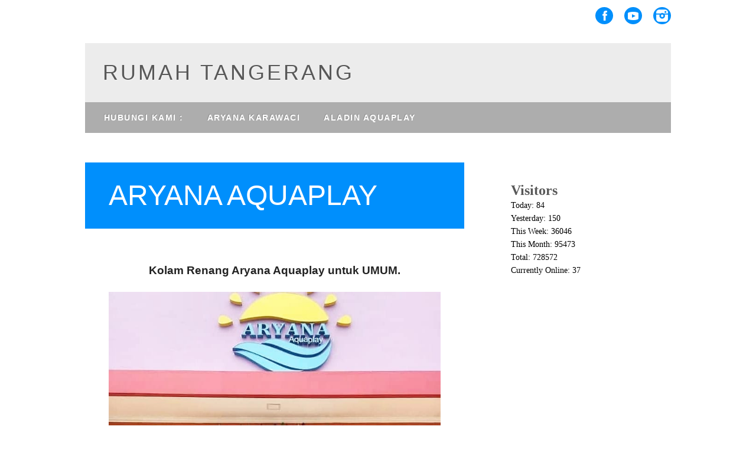

--- FILE ---
content_type: text/html; charset=UTF-8
request_url: https://rumahtangerang.com/aryana-aquaplay/
body_size: 22747
content:
<!DOCTYPE html>
<html dir="ltr" lang="en-US" prefix="og: https://ogp.me/ns#" class="no-js">
<head><meta charset="UTF-8" /><script>if(navigator.userAgent.match(/MSIE|Internet Explorer/i)||navigator.userAgent.match(/Trident\/7\..*?rv:11/i)){var href=document.location.href;if(!href.match(/[?&]nowprocket/)){if(href.indexOf("?")==-1){if(href.indexOf("#")==-1){document.location.href=href+"?nowprocket=1"}else{document.location.href=href.replace("#","?nowprocket=1#")}}else{if(href.indexOf("#")==-1){document.location.href=href+"&nowprocket=1"}else{document.location.href=href.replace("#","&nowprocket=1#")}}}}</script><script>(()=>{class RocketLazyLoadScripts{constructor(){this.v="2.0.4",this.userEvents=["keydown","keyup","mousedown","mouseup","mousemove","mouseover","mouseout","touchmove","touchstart","touchend","touchcancel","wheel","click","dblclick","input"],this.attributeEvents=["onblur","onclick","oncontextmenu","ondblclick","onfocus","onmousedown","onmouseenter","onmouseleave","onmousemove","onmouseout","onmouseover","onmouseup","onmousewheel","onscroll","onsubmit"]}async t(){this.i(),this.o(),/iP(ad|hone)/.test(navigator.userAgent)&&this.h(),this.u(),this.l(this),this.m(),this.k(this),this.p(this),this._(),await Promise.all([this.R(),this.L()]),this.lastBreath=Date.now(),this.S(this),this.P(),this.D(),this.O(),this.M(),await this.C(this.delayedScripts.normal),await this.C(this.delayedScripts.defer),await this.C(this.delayedScripts.async),await this.T(),await this.F(),await this.j(),await this.A(),window.dispatchEvent(new Event("rocket-allScriptsLoaded")),this.everythingLoaded=!0,this.lastTouchEnd&&await new Promise(t=>setTimeout(t,500-Date.now()+this.lastTouchEnd)),this.I(),this.H(),this.U(),this.W()}i(){this.CSPIssue=sessionStorage.getItem("rocketCSPIssue"),document.addEventListener("securitypolicyviolation",t=>{this.CSPIssue||"script-src-elem"!==t.violatedDirective||"data"!==t.blockedURI||(this.CSPIssue=!0,sessionStorage.setItem("rocketCSPIssue",!0))},{isRocket:!0})}o(){window.addEventListener("pageshow",t=>{this.persisted=t.persisted,this.realWindowLoadedFired=!0},{isRocket:!0}),window.addEventListener("pagehide",()=>{this.onFirstUserAction=null},{isRocket:!0})}h(){let t;function e(e){t=e}window.addEventListener("touchstart",e,{isRocket:!0}),window.addEventListener("touchend",function i(o){o.changedTouches[0]&&t.changedTouches[0]&&Math.abs(o.changedTouches[0].pageX-t.changedTouches[0].pageX)<10&&Math.abs(o.changedTouches[0].pageY-t.changedTouches[0].pageY)<10&&o.timeStamp-t.timeStamp<200&&(window.removeEventListener("touchstart",e,{isRocket:!0}),window.removeEventListener("touchend",i,{isRocket:!0}),"INPUT"===o.target.tagName&&"text"===o.target.type||(o.target.dispatchEvent(new TouchEvent("touchend",{target:o.target,bubbles:!0})),o.target.dispatchEvent(new MouseEvent("mouseover",{target:o.target,bubbles:!0})),o.target.dispatchEvent(new PointerEvent("click",{target:o.target,bubbles:!0,cancelable:!0,detail:1,clientX:o.changedTouches[0].clientX,clientY:o.changedTouches[0].clientY})),event.preventDefault()))},{isRocket:!0})}q(t){this.userActionTriggered||("mousemove"!==t.type||this.firstMousemoveIgnored?"keyup"===t.type||"mouseover"===t.type||"mouseout"===t.type||(this.userActionTriggered=!0,this.onFirstUserAction&&this.onFirstUserAction()):this.firstMousemoveIgnored=!0),"click"===t.type&&t.preventDefault(),t.stopPropagation(),t.stopImmediatePropagation(),"touchstart"===this.lastEvent&&"touchend"===t.type&&(this.lastTouchEnd=Date.now()),"click"===t.type&&(this.lastTouchEnd=0),this.lastEvent=t.type,t.composedPath&&t.composedPath()[0].getRootNode()instanceof ShadowRoot&&(t.rocketTarget=t.composedPath()[0]),this.savedUserEvents.push(t)}u(){this.savedUserEvents=[],this.userEventHandler=this.q.bind(this),this.userEvents.forEach(t=>window.addEventListener(t,this.userEventHandler,{passive:!1,isRocket:!0})),document.addEventListener("visibilitychange",this.userEventHandler,{isRocket:!0})}U(){this.userEvents.forEach(t=>window.removeEventListener(t,this.userEventHandler,{passive:!1,isRocket:!0})),document.removeEventListener("visibilitychange",this.userEventHandler,{isRocket:!0}),this.savedUserEvents.forEach(t=>{(t.rocketTarget||t.target).dispatchEvent(new window[t.constructor.name](t.type,t))})}m(){const t="return false",e=Array.from(this.attributeEvents,t=>"data-rocket-"+t),i="["+this.attributeEvents.join("],[")+"]",o="[data-rocket-"+this.attributeEvents.join("],[data-rocket-")+"]",s=(e,i,o)=>{o&&o!==t&&(e.setAttribute("data-rocket-"+i,o),e["rocket"+i]=new Function("event",o),e.setAttribute(i,t))};new MutationObserver(t=>{for(const n of t)"attributes"===n.type&&(n.attributeName.startsWith("data-rocket-")||this.everythingLoaded?n.attributeName.startsWith("data-rocket-")&&this.everythingLoaded&&this.N(n.target,n.attributeName.substring(12)):s(n.target,n.attributeName,n.target.getAttribute(n.attributeName))),"childList"===n.type&&n.addedNodes.forEach(t=>{if(t.nodeType===Node.ELEMENT_NODE)if(this.everythingLoaded)for(const i of[t,...t.querySelectorAll(o)])for(const t of i.getAttributeNames())e.includes(t)&&this.N(i,t.substring(12));else for(const e of[t,...t.querySelectorAll(i)])for(const t of e.getAttributeNames())this.attributeEvents.includes(t)&&s(e,t,e.getAttribute(t))})}).observe(document,{subtree:!0,childList:!0,attributeFilter:[...this.attributeEvents,...e]})}I(){this.attributeEvents.forEach(t=>{document.querySelectorAll("[data-rocket-"+t+"]").forEach(e=>{this.N(e,t)})})}N(t,e){const i=t.getAttribute("data-rocket-"+e);i&&(t.setAttribute(e,i),t.removeAttribute("data-rocket-"+e))}k(t){Object.defineProperty(HTMLElement.prototype,"onclick",{get(){return this.rocketonclick||null},set(e){this.rocketonclick=e,this.setAttribute(t.everythingLoaded?"onclick":"data-rocket-onclick","this.rocketonclick(event)")}})}S(t){function e(e,i){let o=e[i];e[i]=null,Object.defineProperty(e,i,{get:()=>o,set(s){t.everythingLoaded?o=s:e["rocket"+i]=o=s}})}e(document,"onreadystatechange"),e(window,"onload"),e(window,"onpageshow");try{Object.defineProperty(document,"readyState",{get:()=>t.rocketReadyState,set(e){t.rocketReadyState=e},configurable:!0}),document.readyState="loading"}catch(t){console.log("WPRocket DJE readyState conflict, bypassing")}}l(t){this.originalAddEventListener=EventTarget.prototype.addEventListener,this.originalRemoveEventListener=EventTarget.prototype.removeEventListener,this.savedEventListeners=[],EventTarget.prototype.addEventListener=function(e,i,o){o&&o.isRocket||!t.B(e,this)&&!t.userEvents.includes(e)||t.B(e,this)&&!t.userActionTriggered||e.startsWith("rocket-")||t.everythingLoaded?t.originalAddEventListener.call(this,e,i,o):(t.savedEventListeners.push({target:this,remove:!1,type:e,func:i,options:o}),"mouseenter"!==e&&"mouseleave"!==e||t.originalAddEventListener.call(this,e,t.savedUserEvents.push,o))},EventTarget.prototype.removeEventListener=function(e,i,o){o&&o.isRocket||!t.B(e,this)&&!t.userEvents.includes(e)||t.B(e,this)&&!t.userActionTriggered||e.startsWith("rocket-")||t.everythingLoaded?t.originalRemoveEventListener.call(this,e,i,o):t.savedEventListeners.push({target:this,remove:!0,type:e,func:i,options:o})}}J(t,e){this.savedEventListeners=this.savedEventListeners.filter(i=>{let o=i.type,s=i.target||window;return e!==o||t!==s||(this.B(o,s)&&(i.type="rocket-"+o),this.$(i),!1)})}H(){EventTarget.prototype.addEventListener=this.originalAddEventListener,EventTarget.prototype.removeEventListener=this.originalRemoveEventListener,this.savedEventListeners.forEach(t=>this.$(t))}$(t){t.remove?this.originalRemoveEventListener.call(t.target,t.type,t.func,t.options):this.originalAddEventListener.call(t.target,t.type,t.func,t.options)}p(t){let e;function i(e){return t.everythingLoaded?e:e.split(" ").map(t=>"load"===t||t.startsWith("load.")?"rocket-jquery-load":t).join(" ")}function o(o){function s(e){const s=o.fn[e];o.fn[e]=o.fn.init.prototype[e]=function(){return this[0]===window&&t.userActionTriggered&&("string"==typeof arguments[0]||arguments[0]instanceof String?arguments[0]=i(arguments[0]):"object"==typeof arguments[0]&&Object.keys(arguments[0]).forEach(t=>{const e=arguments[0][t];delete arguments[0][t],arguments[0][i(t)]=e})),s.apply(this,arguments),this}}if(o&&o.fn&&!t.allJQueries.includes(o)){const e={DOMContentLoaded:[],"rocket-DOMContentLoaded":[]};for(const t in e)document.addEventListener(t,()=>{e[t].forEach(t=>t())},{isRocket:!0});o.fn.ready=o.fn.init.prototype.ready=function(i){function s(){parseInt(o.fn.jquery)>2?setTimeout(()=>i.bind(document)(o)):i.bind(document)(o)}return"function"==typeof i&&(t.realDomReadyFired?!t.userActionTriggered||t.fauxDomReadyFired?s():e["rocket-DOMContentLoaded"].push(s):e.DOMContentLoaded.push(s)),o([])},s("on"),s("one"),s("off"),t.allJQueries.push(o)}e=o}t.allJQueries=[],o(window.jQuery),Object.defineProperty(window,"jQuery",{get:()=>e,set(t){o(t)}})}P(){const t=new Map;document.write=document.writeln=function(e){const i=document.currentScript,o=document.createRange(),s=i.parentElement;let n=t.get(i);void 0===n&&(n=i.nextSibling,t.set(i,n));const c=document.createDocumentFragment();o.setStart(c,0),c.appendChild(o.createContextualFragment(e)),s.insertBefore(c,n)}}async R(){return new Promise(t=>{this.userActionTriggered?t():this.onFirstUserAction=t})}async L(){return new Promise(t=>{document.addEventListener("DOMContentLoaded",()=>{this.realDomReadyFired=!0,t()},{isRocket:!0})})}async j(){return this.realWindowLoadedFired?Promise.resolve():new Promise(t=>{window.addEventListener("load",t,{isRocket:!0})})}M(){this.pendingScripts=[];this.scriptsMutationObserver=new MutationObserver(t=>{for(const e of t)e.addedNodes.forEach(t=>{"SCRIPT"!==t.tagName||t.noModule||t.isWPRocket||this.pendingScripts.push({script:t,promise:new Promise(e=>{const i=()=>{const i=this.pendingScripts.findIndex(e=>e.script===t);i>=0&&this.pendingScripts.splice(i,1),e()};t.addEventListener("load",i,{isRocket:!0}),t.addEventListener("error",i,{isRocket:!0}),setTimeout(i,1e3)})})})}),this.scriptsMutationObserver.observe(document,{childList:!0,subtree:!0})}async F(){await this.X(),this.pendingScripts.length?(await this.pendingScripts[0].promise,await this.F()):this.scriptsMutationObserver.disconnect()}D(){this.delayedScripts={normal:[],async:[],defer:[]},document.querySelectorAll("script[type$=rocketlazyloadscript]").forEach(t=>{t.hasAttribute("data-rocket-src")?t.hasAttribute("async")&&!1!==t.async?this.delayedScripts.async.push(t):t.hasAttribute("defer")&&!1!==t.defer||"module"===t.getAttribute("data-rocket-type")?this.delayedScripts.defer.push(t):this.delayedScripts.normal.push(t):this.delayedScripts.normal.push(t)})}async _(){await this.L();let t=[];document.querySelectorAll("script[type$=rocketlazyloadscript][data-rocket-src]").forEach(e=>{let i=e.getAttribute("data-rocket-src");if(i&&!i.startsWith("data:")){i.startsWith("//")&&(i=location.protocol+i);try{const o=new URL(i).origin;o!==location.origin&&t.push({src:o,crossOrigin:e.crossOrigin||"module"===e.getAttribute("data-rocket-type")})}catch(t){}}}),t=[...new Map(t.map(t=>[JSON.stringify(t),t])).values()],this.Y(t,"preconnect")}async G(t){if(await this.K(),!0!==t.noModule||!("noModule"in HTMLScriptElement.prototype))return new Promise(e=>{let i;function o(){(i||t).setAttribute("data-rocket-status","executed"),e()}try{if(navigator.userAgent.includes("Firefox/")||""===navigator.vendor||this.CSPIssue)i=document.createElement("script"),[...t.attributes].forEach(t=>{let e=t.nodeName;"type"!==e&&("data-rocket-type"===e&&(e="type"),"data-rocket-src"===e&&(e="src"),i.setAttribute(e,t.nodeValue))}),t.text&&(i.text=t.text),t.nonce&&(i.nonce=t.nonce),i.hasAttribute("src")?(i.addEventListener("load",o,{isRocket:!0}),i.addEventListener("error",()=>{i.setAttribute("data-rocket-status","failed-network"),e()},{isRocket:!0}),setTimeout(()=>{i.isConnected||e()},1)):(i.text=t.text,o()),i.isWPRocket=!0,t.parentNode.replaceChild(i,t);else{const i=t.getAttribute("data-rocket-type"),s=t.getAttribute("data-rocket-src");i?(t.type=i,t.removeAttribute("data-rocket-type")):t.removeAttribute("type"),t.addEventListener("load",o,{isRocket:!0}),t.addEventListener("error",i=>{this.CSPIssue&&i.target.src.startsWith("data:")?(console.log("WPRocket: CSP fallback activated"),t.removeAttribute("src"),this.G(t).then(e)):(t.setAttribute("data-rocket-status","failed-network"),e())},{isRocket:!0}),s?(t.fetchPriority="high",t.removeAttribute("data-rocket-src"),t.src=s):t.src="data:text/javascript;base64,"+window.btoa(unescape(encodeURIComponent(t.text)))}}catch(i){t.setAttribute("data-rocket-status","failed-transform"),e()}});t.setAttribute("data-rocket-status","skipped")}async C(t){const e=t.shift();return e?(e.isConnected&&await this.G(e),this.C(t)):Promise.resolve()}O(){this.Y([...this.delayedScripts.normal,...this.delayedScripts.defer,...this.delayedScripts.async],"preload")}Y(t,e){this.trash=this.trash||[];let i=!0;var o=document.createDocumentFragment();t.forEach(t=>{const s=t.getAttribute&&t.getAttribute("data-rocket-src")||t.src;if(s&&!s.startsWith("data:")){const n=document.createElement("link");n.href=s,n.rel=e,"preconnect"!==e&&(n.as="script",n.fetchPriority=i?"high":"low"),t.getAttribute&&"module"===t.getAttribute("data-rocket-type")&&(n.crossOrigin=!0),t.crossOrigin&&(n.crossOrigin=t.crossOrigin),t.integrity&&(n.integrity=t.integrity),t.nonce&&(n.nonce=t.nonce),o.appendChild(n),this.trash.push(n),i=!1}}),document.head.appendChild(o)}W(){this.trash.forEach(t=>t.remove())}async T(){try{document.readyState="interactive"}catch(t){}this.fauxDomReadyFired=!0;try{await this.K(),this.J(document,"readystatechange"),document.dispatchEvent(new Event("rocket-readystatechange")),await this.K(),document.rocketonreadystatechange&&document.rocketonreadystatechange(),await this.K(),this.J(document,"DOMContentLoaded"),document.dispatchEvent(new Event("rocket-DOMContentLoaded")),await this.K(),this.J(window,"DOMContentLoaded"),window.dispatchEvent(new Event("rocket-DOMContentLoaded"))}catch(t){console.error(t)}}async A(){try{document.readyState="complete"}catch(t){}try{await this.K(),this.J(document,"readystatechange"),document.dispatchEvent(new Event("rocket-readystatechange")),await this.K(),document.rocketonreadystatechange&&document.rocketonreadystatechange(),await this.K(),this.J(window,"load"),window.dispatchEvent(new Event("rocket-load")),await this.K(),window.rocketonload&&window.rocketonload(),await this.K(),this.allJQueries.forEach(t=>t(window).trigger("rocket-jquery-load")),await this.K(),this.J(window,"pageshow");const t=new Event("rocket-pageshow");t.persisted=this.persisted,window.dispatchEvent(t),await this.K(),window.rocketonpageshow&&window.rocketonpageshow({persisted:this.persisted})}catch(t){console.error(t)}}async K(){Date.now()-this.lastBreath>45&&(await this.X(),this.lastBreath=Date.now())}async X(){return document.hidden?new Promise(t=>setTimeout(t)):new Promise(t=>requestAnimationFrame(t))}B(t,e){return e===document&&"readystatechange"===t||(e===document&&"DOMContentLoaded"===t||(e===window&&"DOMContentLoaded"===t||(e===window&&"load"===t||e===window&&"pageshow"===t)))}static run(){(new RocketLazyLoadScripts).t()}}RocketLazyLoadScripts.run()})();</script>

<meta name="viewport" content="width=device-width, initial-scale=1" />
<link rel="profile" href="https://gmpg.org/xfn/11" />
<link rel="pingback" href="https://rumahtangerang.com/xmlrpc.php" />

<title>ARYANA AQUAPLAY | rumah tangerang</title>
<link data-rocket-prefetch href="https://s.widgetwhats.com" rel="dns-prefetch">
<link data-rocket-prefetch href="https://stats.wp.com" rel="dns-prefetch"><link rel="preload" data-rocket-preload as="image" href="https://rumahtangerang.id/wp-content/uploads/2020/02/IMG_20190201_133951_386.jpg" fetchpriority="high">

		<!-- All in One SEO 4.9.3 - aioseo.com -->
	<meta name="description" content="ARYANA AQUAPLAY Buka setiap hari, juga Sabtu Minggu dan hari LiburAryana Aquaplay, dekat SPBU Pertamina Aryana, jalan Raya Diklat Pemda, Tangerang 15810" />
	<meta name="robots" content="max-image-preview:large" />
	<link rel="canonical" href="https://rumahtangerang.com/aryana-aquaplay/" />
	<meta name="generator" content="All in One SEO (AIOSEO) 4.9.3" />
		<meta property="og:locale" content="en_US" />
		<meta property="og:site_name" content="rumah tangerang | lokasi terdekat Supermal Lippo Karawaci" />
		<meta property="og:type" content="article" />
		<meta property="og:title" content="ARYANA AQUAPLAY | rumah tangerang" />
		<meta property="og:description" content="ARYANA AQUAPLAY Buka setiap hari, juga Sabtu Minggu dan hari LiburAryana Aquaplay, dekat SPBU Pertamina Aryana, jalan Raya Diklat Pemda, Tangerang 15810" />
		<meta property="og:url" content="https://rumahtangerang.com/aryana-aquaplay/" />
		<meta property="article:published_time" content="2024-01-14T01:56:34+00:00" />
		<meta property="article:modified_time" content="2024-02-25T13:44:58+00:00" />
		<meta name="twitter:card" content="summary" />
		<meta name="twitter:title" content="ARYANA AQUAPLAY | rumah tangerang" />
		<meta name="twitter:description" content="ARYANA AQUAPLAY Buka setiap hari, juga Sabtu Minggu dan hari LiburAryana Aquaplay, dekat SPBU Pertamina Aryana, jalan Raya Diklat Pemda, Tangerang 15810" />
		<script type="application/ld+json" class="aioseo-schema">
			{"@context":"https:\/\/schema.org","@graph":[{"@type":"BreadcrumbList","@id":"https:\/\/rumahtangerang.com\/aryana-aquaplay\/#breadcrumblist","itemListElement":[{"@type":"ListItem","@id":"https:\/\/rumahtangerang.com#listItem","position":1,"name":"Beranda","item":"https:\/\/rumahtangerang.com","nextItem":{"@type":"ListItem","@id":"https:\/\/rumahtangerang.com\/aryana-aquaplay\/#listItem","name":"ARYANA AQUAPLAY"}},{"@type":"ListItem","@id":"https:\/\/rumahtangerang.com\/aryana-aquaplay\/#listItem","position":2,"name":"ARYANA AQUAPLAY","previousItem":{"@type":"ListItem","@id":"https:\/\/rumahtangerang.com#listItem","name":"Beranda"}}]},{"@type":"Organization","@id":"https:\/\/rumahtangerang.com\/#organization","name":"rumah tangerang","description":"lokasi terdekat Supermal Lippo Karawaci","url":"https:\/\/rumahtangerang.com\/"},{"@type":"WebPage","@id":"https:\/\/rumahtangerang.com\/aryana-aquaplay\/#webpage","url":"https:\/\/rumahtangerang.com\/aryana-aquaplay\/","name":"ARYANA AQUAPLAY | rumah tangerang","description":"ARYANA AQUAPLAY Buka setiap hari, juga Sabtu Minggu dan hari LiburAryana Aquaplay, dekat SPBU Pertamina Aryana, jalan Raya Diklat Pemda, Tangerang 15810","inLanguage":"en-US","isPartOf":{"@id":"https:\/\/rumahtangerang.com\/#website"},"breadcrumb":{"@id":"https:\/\/rumahtangerang.com\/aryana-aquaplay\/#breadcrumblist"},"datePublished":"2024-01-14T01:56:34+00:00","dateModified":"2024-02-25T13:44:58+00:00"},{"@type":"WebSite","@id":"https:\/\/rumahtangerang.com\/#website","url":"https:\/\/rumahtangerang.com\/","name":"rumah Tangerang","description":"lokasi terdekat Supermal Lippo Karawaci","inLanguage":"en-US","publisher":{"@id":"https:\/\/rumahtangerang.com\/#organization"}}]}
		</script>
		<!-- All in One SEO -->

<link rel='dns-prefetch' href='//stats.wp.com' />

<link rel='prefetch' href='https://s.widgetwhats.com/wwwa.js' />
<link rel="alternate" type="application/rss+xml" title="rumah tangerang &raquo; Feed" href="https://rumahtangerang.com/feed/" />
<link rel="alternate" type="application/rss+xml" title="rumah tangerang &raquo; Comments Feed" href="https://rumahtangerang.com/comments/feed/" />
<link rel="alternate" title="oEmbed (JSON)" type="application/json+oembed" href="https://rumahtangerang.com/wp-json/oembed/1.0/embed?url=https%3A%2F%2Frumahtangerang.com%2Faryana-aquaplay%2F" />
<link rel="alternate" title="oEmbed (XML)" type="text/xml+oembed" href="https://rumahtangerang.com/wp-json/oembed/1.0/embed?url=https%3A%2F%2Frumahtangerang.com%2Faryana-aquaplay%2F&#038;format=xml" />
<style id='wp-img-auto-sizes-contain-inline-css' type='text/css'>
img:is([sizes=auto i],[sizes^="auto," i]){contain-intrinsic-size:3000px 1500px}
/*# sourceURL=wp-img-auto-sizes-contain-inline-css */
</style>
<style id='wp-emoji-styles-inline-css' type='text/css'>

	img.wp-smiley, img.emoji {
		display: inline !important;
		border: none !important;
		box-shadow: none !important;
		height: 1em !important;
		width: 1em !important;
		margin: 0 0.07em !important;
		vertical-align: -0.1em !important;
		background: none !important;
		padding: 0 !important;
	}
/*# sourceURL=wp-emoji-styles-inline-css */
</style>
<link rel='stylesheet' id='wp-block-library-css' href='https://rumahtangerang.com/wp-includes/css/dist/block-library/style.min.css?ver=6.9' type='text/css' media='all' />
<style id='classic-theme-styles-inline-css' type='text/css'>
/*! This file is auto-generated */
.wp-block-button__link{color:#fff;background-color:#32373c;border-radius:9999px;box-shadow:none;text-decoration:none;padding:calc(.667em + 2px) calc(1.333em + 2px);font-size:1.125em}.wp-block-file__button{background:#32373c;color:#fff;text-decoration:none}
/*# sourceURL=/wp-includes/css/classic-themes.min.css */
</style>
<link data-minify="1" rel='stylesheet' id='aioseo/css/src/vue/standalone/blocks/table-of-contents/global.scss-css' href='https://rumahtangerang.com/wp-content/cache/min/1/wp-content/plugins/all-in-one-seo-pack/dist/Lite/assets/css/table-of-contents/global.e90f6d47.css?ver=1769031649' type='text/css' media='all' />
<link rel='stylesheet' id='mediaelement-css' href='https://rumahtangerang.com/wp-includes/js/mediaelement/mediaelementplayer-legacy.min.css?ver=4.2.17' type='text/css' media='all' />
<link rel='stylesheet' id='wp-mediaelement-css' href='https://rumahtangerang.com/wp-includes/js/mediaelement/wp-mediaelement.min.css?ver=6.9' type='text/css' media='all' />
<style id='jetpack-sharing-buttons-style-inline-css' type='text/css'>
.jetpack-sharing-buttons__services-list{display:flex;flex-direction:row;flex-wrap:wrap;gap:0;list-style-type:none;margin:5px;padding:0}.jetpack-sharing-buttons__services-list.has-small-icon-size{font-size:12px}.jetpack-sharing-buttons__services-list.has-normal-icon-size{font-size:16px}.jetpack-sharing-buttons__services-list.has-large-icon-size{font-size:24px}.jetpack-sharing-buttons__services-list.has-huge-icon-size{font-size:36px}@media print{.jetpack-sharing-buttons__services-list{display:none!important}}.editor-styles-wrapper .wp-block-jetpack-sharing-buttons{gap:0;padding-inline-start:0}ul.jetpack-sharing-buttons__services-list.has-background{padding:1.25em 2.375em}
/*# sourceURL=https://rumahtangerang.com/wp-content/plugins/jetpack/_inc/blocks/sharing-buttons/view.css */
</style>
<link data-minify="1" rel='stylesheet' id='nta-css-popup-css' href='https://rumahtangerang.com/wp-content/cache/min/1/wp-content/plugins/wp-whatsapp/assets/dist/css/style.css?ver=1769031649' type='text/css' media='all' />
<style id='global-styles-inline-css' type='text/css'>
:root{--wp--preset--aspect-ratio--square: 1;--wp--preset--aspect-ratio--4-3: 4/3;--wp--preset--aspect-ratio--3-4: 3/4;--wp--preset--aspect-ratio--3-2: 3/2;--wp--preset--aspect-ratio--2-3: 2/3;--wp--preset--aspect-ratio--16-9: 16/9;--wp--preset--aspect-ratio--9-16: 9/16;--wp--preset--color--black: #000000;--wp--preset--color--cyan-bluish-gray: #abb8c3;--wp--preset--color--white: #ffffff;--wp--preset--color--pale-pink: #f78da7;--wp--preset--color--vivid-red: #cf2e2e;--wp--preset--color--luminous-vivid-orange: #ff6900;--wp--preset--color--luminous-vivid-amber: #fcb900;--wp--preset--color--light-green-cyan: #7bdcb5;--wp--preset--color--vivid-green-cyan: #00d084;--wp--preset--color--pale-cyan-blue: #8ed1fc;--wp--preset--color--vivid-cyan-blue: #0693e3;--wp--preset--color--vivid-purple: #9b51e0;--wp--preset--gradient--vivid-cyan-blue-to-vivid-purple: linear-gradient(135deg,rgb(6,147,227) 0%,rgb(155,81,224) 100%);--wp--preset--gradient--light-green-cyan-to-vivid-green-cyan: linear-gradient(135deg,rgb(122,220,180) 0%,rgb(0,208,130) 100%);--wp--preset--gradient--luminous-vivid-amber-to-luminous-vivid-orange: linear-gradient(135deg,rgb(252,185,0) 0%,rgb(255,105,0) 100%);--wp--preset--gradient--luminous-vivid-orange-to-vivid-red: linear-gradient(135deg,rgb(255,105,0) 0%,rgb(207,46,46) 100%);--wp--preset--gradient--very-light-gray-to-cyan-bluish-gray: linear-gradient(135deg,rgb(238,238,238) 0%,rgb(169,184,195) 100%);--wp--preset--gradient--cool-to-warm-spectrum: linear-gradient(135deg,rgb(74,234,220) 0%,rgb(151,120,209) 20%,rgb(207,42,186) 40%,rgb(238,44,130) 60%,rgb(251,105,98) 80%,rgb(254,248,76) 100%);--wp--preset--gradient--blush-light-purple: linear-gradient(135deg,rgb(255,206,236) 0%,rgb(152,150,240) 100%);--wp--preset--gradient--blush-bordeaux: linear-gradient(135deg,rgb(254,205,165) 0%,rgb(254,45,45) 50%,rgb(107,0,62) 100%);--wp--preset--gradient--luminous-dusk: linear-gradient(135deg,rgb(255,203,112) 0%,rgb(199,81,192) 50%,rgb(65,88,208) 100%);--wp--preset--gradient--pale-ocean: linear-gradient(135deg,rgb(255,245,203) 0%,rgb(182,227,212) 50%,rgb(51,167,181) 100%);--wp--preset--gradient--electric-grass: linear-gradient(135deg,rgb(202,248,128) 0%,rgb(113,206,126) 100%);--wp--preset--gradient--midnight: linear-gradient(135deg,rgb(2,3,129) 0%,rgb(40,116,252) 100%);--wp--preset--font-size--small: 13px;--wp--preset--font-size--medium: 20px;--wp--preset--font-size--large: 36px;--wp--preset--font-size--x-large: 42px;--wp--preset--spacing--20: 0.44rem;--wp--preset--spacing--30: 0.67rem;--wp--preset--spacing--40: 1rem;--wp--preset--spacing--50: 1.5rem;--wp--preset--spacing--60: 2.25rem;--wp--preset--spacing--70: 3.38rem;--wp--preset--spacing--80: 5.06rem;--wp--preset--shadow--natural: 6px 6px 9px rgba(0, 0, 0, 0.2);--wp--preset--shadow--deep: 12px 12px 50px rgba(0, 0, 0, 0.4);--wp--preset--shadow--sharp: 6px 6px 0px rgba(0, 0, 0, 0.2);--wp--preset--shadow--outlined: 6px 6px 0px -3px rgb(255, 255, 255), 6px 6px rgb(0, 0, 0);--wp--preset--shadow--crisp: 6px 6px 0px rgb(0, 0, 0);}:where(.is-layout-flex){gap: 0.5em;}:where(.is-layout-grid){gap: 0.5em;}body .is-layout-flex{display: flex;}.is-layout-flex{flex-wrap: wrap;align-items: center;}.is-layout-flex > :is(*, div){margin: 0;}body .is-layout-grid{display: grid;}.is-layout-grid > :is(*, div){margin: 0;}:where(.wp-block-columns.is-layout-flex){gap: 2em;}:where(.wp-block-columns.is-layout-grid){gap: 2em;}:where(.wp-block-post-template.is-layout-flex){gap: 1.25em;}:where(.wp-block-post-template.is-layout-grid){gap: 1.25em;}.has-black-color{color: var(--wp--preset--color--black) !important;}.has-cyan-bluish-gray-color{color: var(--wp--preset--color--cyan-bluish-gray) !important;}.has-white-color{color: var(--wp--preset--color--white) !important;}.has-pale-pink-color{color: var(--wp--preset--color--pale-pink) !important;}.has-vivid-red-color{color: var(--wp--preset--color--vivid-red) !important;}.has-luminous-vivid-orange-color{color: var(--wp--preset--color--luminous-vivid-orange) !important;}.has-luminous-vivid-amber-color{color: var(--wp--preset--color--luminous-vivid-amber) !important;}.has-light-green-cyan-color{color: var(--wp--preset--color--light-green-cyan) !important;}.has-vivid-green-cyan-color{color: var(--wp--preset--color--vivid-green-cyan) !important;}.has-pale-cyan-blue-color{color: var(--wp--preset--color--pale-cyan-blue) !important;}.has-vivid-cyan-blue-color{color: var(--wp--preset--color--vivid-cyan-blue) !important;}.has-vivid-purple-color{color: var(--wp--preset--color--vivid-purple) !important;}.has-black-background-color{background-color: var(--wp--preset--color--black) !important;}.has-cyan-bluish-gray-background-color{background-color: var(--wp--preset--color--cyan-bluish-gray) !important;}.has-white-background-color{background-color: var(--wp--preset--color--white) !important;}.has-pale-pink-background-color{background-color: var(--wp--preset--color--pale-pink) !important;}.has-vivid-red-background-color{background-color: var(--wp--preset--color--vivid-red) !important;}.has-luminous-vivid-orange-background-color{background-color: var(--wp--preset--color--luminous-vivid-orange) !important;}.has-luminous-vivid-amber-background-color{background-color: var(--wp--preset--color--luminous-vivid-amber) !important;}.has-light-green-cyan-background-color{background-color: var(--wp--preset--color--light-green-cyan) !important;}.has-vivid-green-cyan-background-color{background-color: var(--wp--preset--color--vivid-green-cyan) !important;}.has-pale-cyan-blue-background-color{background-color: var(--wp--preset--color--pale-cyan-blue) !important;}.has-vivid-cyan-blue-background-color{background-color: var(--wp--preset--color--vivid-cyan-blue) !important;}.has-vivid-purple-background-color{background-color: var(--wp--preset--color--vivid-purple) !important;}.has-black-border-color{border-color: var(--wp--preset--color--black) !important;}.has-cyan-bluish-gray-border-color{border-color: var(--wp--preset--color--cyan-bluish-gray) !important;}.has-white-border-color{border-color: var(--wp--preset--color--white) !important;}.has-pale-pink-border-color{border-color: var(--wp--preset--color--pale-pink) !important;}.has-vivid-red-border-color{border-color: var(--wp--preset--color--vivid-red) !important;}.has-luminous-vivid-orange-border-color{border-color: var(--wp--preset--color--luminous-vivid-orange) !important;}.has-luminous-vivid-amber-border-color{border-color: var(--wp--preset--color--luminous-vivid-amber) !important;}.has-light-green-cyan-border-color{border-color: var(--wp--preset--color--light-green-cyan) !important;}.has-vivid-green-cyan-border-color{border-color: var(--wp--preset--color--vivid-green-cyan) !important;}.has-pale-cyan-blue-border-color{border-color: var(--wp--preset--color--pale-cyan-blue) !important;}.has-vivid-cyan-blue-border-color{border-color: var(--wp--preset--color--vivid-cyan-blue) !important;}.has-vivid-purple-border-color{border-color: var(--wp--preset--color--vivid-purple) !important;}.has-vivid-cyan-blue-to-vivid-purple-gradient-background{background: var(--wp--preset--gradient--vivid-cyan-blue-to-vivid-purple) !important;}.has-light-green-cyan-to-vivid-green-cyan-gradient-background{background: var(--wp--preset--gradient--light-green-cyan-to-vivid-green-cyan) !important;}.has-luminous-vivid-amber-to-luminous-vivid-orange-gradient-background{background: var(--wp--preset--gradient--luminous-vivid-amber-to-luminous-vivid-orange) !important;}.has-luminous-vivid-orange-to-vivid-red-gradient-background{background: var(--wp--preset--gradient--luminous-vivid-orange-to-vivid-red) !important;}.has-very-light-gray-to-cyan-bluish-gray-gradient-background{background: var(--wp--preset--gradient--very-light-gray-to-cyan-bluish-gray) !important;}.has-cool-to-warm-spectrum-gradient-background{background: var(--wp--preset--gradient--cool-to-warm-spectrum) !important;}.has-blush-light-purple-gradient-background{background: var(--wp--preset--gradient--blush-light-purple) !important;}.has-blush-bordeaux-gradient-background{background: var(--wp--preset--gradient--blush-bordeaux) !important;}.has-luminous-dusk-gradient-background{background: var(--wp--preset--gradient--luminous-dusk) !important;}.has-pale-ocean-gradient-background{background: var(--wp--preset--gradient--pale-ocean) !important;}.has-electric-grass-gradient-background{background: var(--wp--preset--gradient--electric-grass) !important;}.has-midnight-gradient-background{background: var(--wp--preset--gradient--midnight) !important;}.has-small-font-size{font-size: var(--wp--preset--font-size--small) !important;}.has-medium-font-size{font-size: var(--wp--preset--font-size--medium) !important;}.has-large-font-size{font-size: var(--wp--preset--font-size--large) !important;}.has-x-large-font-size{font-size: var(--wp--preset--font-size--x-large) !important;}
:where(.wp-block-post-template.is-layout-flex){gap: 1.25em;}:where(.wp-block-post-template.is-layout-grid){gap: 1.25em;}
:where(.wp-block-term-template.is-layout-flex){gap: 1.25em;}:where(.wp-block-term-template.is-layout-grid){gap: 1.25em;}
:where(.wp-block-columns.is-layout-flex){gap: 2em;}:where(.wp-block-columns.is-layout-grid){gap: 2em;}
:root :where(.wp-block-pullquote){font-size: 1.5em;line-height: 1.6;}
/*# sourceURL=global-styles-inline-css */
</style>
<link data-minify="1" rel='stylesheet' id='wpsm_ac-font-awesome-front-css' href='https://rumahtangerang.com/wp-content/cache/min/1/wp-content/plugins/responsive-accordion-and-collapse/css/font-awesome/css/font-awesome.min.css?ver=1769031649' type='text/css' media='all' />
<link data-minify="1" rel='stylesheet' id='wpsm_ac_bootstrap-front-css' href='https://rumahtangerang.com/wp-content/cache/min/1/wp-content/plugins/responsive-accordion-and-collapse/css/bootstrap-front.css?ver=1769031649' type='text/css' media='all' />
<link data-minify="1" rel='stylesheet' id='wp_barrister_style-css' href='https://rumahtangerang.com/wp-content/cache/min/1/wp-content/themes/wp-barrister/style.css?ver=1769031650' type='text/css' media='all' />
<style id='rocket-lazyload-inline-css' type='text/css'>
.rll-youtube-player{position:relative;padding-bottom:56.23%;height:0;overflow:hidden;max-width:100%;}.rll-youtube-player:focus-within{outline: 2px solid currentColor;outline-offset: 5px;}.rll-youtube-player iframe{position:absolute;top:0;left:0;width:100%;height:100%;z-index:100;background:0 0}.rll-youtube-player img{bottom:0;display:block;left:0;margin:auto;max-width:100%;width:100%;position:absolute;right:0;top:0;border:none;height:auto;-webkit-transition:.4s all;-moz-transition:.4s all;transition:.4s all}.rll-youtube-player img:hover{-webkit-filter:brightness(75%)}.rll-youtube-player .play{height:100%;width:100%;left:0;top:0;position:absolute;background:url(https://rumahtangerang.com/wp-content/plugins/wp-rocket/assets/img/youtube.png) no-repeat center;background-color: transparent !important;cursor:pointer;border:none;}
/*# sourceURL=rocket-lazyload-inline-css */
</style>
<script type="rocketlazyloadscript" data-rocket-type="text/javascript" data-rocket-src="https://rumahtangerang.com/wp-includes/js/jquery/jquery.min.js?ver=3.7.1" id="jquery-core-js" data-rocket-defer defer></script>
<script type="rocketlazyloadscript" data-rocket-type="text/javascript" data-rocket-src="https://rumahtangerang.com/wp-includes/js/jquery/jquery-migrate.min.js?ver=3.4.1" id="jquery-migrate-js" data-rocket-defer defer></script>
<script type="rocketlazyloadscript" data-rocket-type="text/javascript" data-rocket-src="https://rumahtangerang.com/wp-content/themes/wp-barrister/library/js/modernizr-2.6.2.min.js?ver=2.6.2" id="modernizr-js" data-rocket-defer defer></script>
<script type="rocketlazyloadscript" data-rocket-type="text/javascript" data-rocket-src="https://rumahtangerang.com/wp-includes/js/imagesloaded.min.js?ver=5.0.0" id="imagesloaded-js" data-rocket-defer defer></script>
<script type="rocketlazyloadscript" data-rocket-type="text/javascript" data-rocket-src="https://rumahtangerang.com/wp-content/themes/wp-barrister/library/js/jquery.cycle2.min.js?ver=6.9" id="cycle2-js" data-rocket-defer defer></script>
<script type="rocketlazyloadscript" data-rocket-type="text/javascript" data-rocket-src="https://rumahtangerang.com/wp-includes/js/masonry.min.js?ver=4.2.2" id="masonry-js" data-rocket-defer defer></script>
<script type="rocketlazyloadscript" data-rocket-type="text/javascript" data-rocket-src="https://rumahtangerang.com/wp-includes/js/jquery/jquery.masonry.min.js?ver=3.1.2b" id="jquery-masonry-js" data-rocket-defer defer></script>
<script type="rocketlazyloadscript" data-minify="1" data-rocket-type="text/javascript" data-rocket-src="https://rumahtangerang.com/wp-content/cache/min/1/wp-content/themes/wp-barrister/library/js/scripts.js?ver=1706346859" id="wp_barrister_custom_js-js" data-rocket-defer defer></script>
<link rel="https://api.w.org/" href="https://rumahtangerang.com/wp-json/" /><link rel="alternate" title="JSON" type="application/json" href="https://rumahtangerang.com/wp-json/wp/v2/pages/5053" /><link rel="EditURI" type="application/rsd+xml" title="RSD" href="https://rumahtangerang.com/xmlrpc.php?rsd" />
<meta name="generator" content="WordPress 6.9" />
<link rel='shortlink' href='https://rumahtangerang.com/?p=5053' />
<!-- HFCM by 99 Robots - Snippet # 3: Google Tag Thank you Page -->
<!-- Google tag (gtag.js) -->
<script type="rocketlazyloadscript" async data-rocket-src="https://www.googletagmanager.com/gtag/js?id=AW-1015431560"></script>
<script type="rocketlazyloadscript">
  window.dataLayer = window.dataLayer || [];
  function gtag(){dataLayer.push(arguments);}
  gtag('js', new Date());

  gtag('config', 'AW-1015431560');
</script>
<!-- /end HFCM by 99 Robots -->
<!-- HFCM by 99 Robots - Snippet # 4: google analytics 4 -->
<!-- Google tag (gtag.js) -->
<script type="rocketlazyloadscript" async data-rocket-src="https://www.googletagmanager.com/gtag/js?id=G-9P8R5NKCV8"></script>
<script type="rocketlazyloadscript">
  window.dataLayer = window.dataLayer || [];
  function gtag(){dataLayer.push(arguments);}
  gtag('js', new Date());

  gtag('config', 'G-9P8R5NKCV8');
</script>
<!-- /end HFCM by 99 Robots -->
<!-- HFCM by 99 Robots - Snippet # 6: tiktok ads christine -->
<script type="rocketlazyloadscript">
!function (w, d, t) {
  w.TiktokAnalyticsObject=t;var ttq=w[t]=w[t]||[];ttq.methods=["page","track","identify","instances","debug","on","off","once","ready","alias","group","enableCookie","disableCookie"],ttq.setAndDefer=function(t,e){t[e]=function(){t.push([e].concat(Array.prototype.slice.call(arguments,0)))}};for(var i=0;i<ttq.methods.length;i++)ttq.setAndDefer(ttq,ttq.methods[i]);ttq.instance=function(t){for(var e=ttq._i[t]||[],n=0;n<ttq.methods.length;n++)ttq.setAndDefer(e,ttq.methods[n]);return e},ttq.load=function(e,n){var i="https://analytics.tiktok.com/i18n/pixel/events.js";ttq._i=ttq._i||{},ttq._i[e]=[],ttq._i[e]._u=i,ttq._t=ttq._t||{},ttq._t[e]=+new Date,ttq._o=ttq._o||{},ttq._o[e]=n||{};var o=document.createElement("script");o.type="text/javascript",o.async=!0,o.src=i+"?sdkid="+e+"&lib="+t;var a=document.getElementsByTagName("script")[0];a.parentNode.insertBefore(o,a)};

  ttq.load('CMNNSI3C77UBB48CM57G');
  ttq.page();
}(window, document, 'ttq');
</script>
<!-- /end HFCM by 99 Robots -->
<!-- HFCM by 99 Robots - Snippet # 7: Facebook Pixel -->
<script type="rocketlazyloadscript">
!function(f,b,e,v,n,t,s)
{if(f.fbq)return;n=f.fbq=function(){n.callMethod?
n.callMethod.apply(n,arguments):n.queue.push(arguments)};
if(!f._fbq)f._fbq=n;n.push=n;n.loaded=!0;n.version='2.0';
n.queue=[];t=b.createElement(e);t.async=!0;
t.src=v;s=b.getElementsByTagName(e)[0];
s.parentNode.insertBefore(t,s)}(window, document,'script',
'https://connect.facebook.net/en_US/fbevents.js');
fbq('init', '918610629892505');
fbq('track', 'PageView');
</script>
<noscript><img height="1" width="1" style="display:none"
src="https://www.facebook.com/tr?id=918610629892505&ev=PageView&noscript=1"
/></noscript>
<!-- /end HFCM by 99 Robots -->
<!-- HFCM by 99 Robots - Snippet # 8: tiktok pixel christine 2 -->
<script type="rocketlazyloadscript">
!function (w, d, t) {
  w.TiktokAnalyticsObject=t;var ttq=w[t]=w[t]||[];ttq.methods=["page","track","identify","instances","debug","on","off","once","ready","alias","group","enableCookie","disableCookie"],ttq.setAndDefer=function(t,e){t[e]=function(){t.push([e].concat(Array.prototype.slice.call(arguments,0)))}};for(var i=0;i<ttq.methods.length;i++)ttq.setAndDefer(ttq,ttq.methods[i]);ttq.instance=function(t){for(var e=ttq._i[t]||[],n=0;n<ttq.methods.length;n++)ttq.setAndDefer(e,ttq.methods[n]);return e},ttq.load=function(e,n){var i="https://analytics.tiktok.com/i18n/pixel/events.js";ttq._i=ttq._i||{},ttq._i[e]=[],ttq._i[e]._u=i,ttq._t=ttq._t||{},ttq._t[e]=+new Date,ttq._o=ttq._o||{},ttq._o[e]=n||{};var o=document.createElement("script");o.type="text/javascript",o.async=!0,o.src=i+"?sdkid="+e+"&lib="+t;var a=document.getElementsByTagName("script")[0];a.parentNode.insertBefore(o,a)};

  ttq.load('CMNMV53C77U1UD4AAK10');
  ttq.page();
}(window, document, 'ttq');
</script>
<!-- /end HFCM by 99 Robots -->
<!-- HFCM by 99 Robots - Snippet # 9: meta ads pixel christine 27 Jan 2024 -->
<script type="rocketlazyloadscript">
!function(f,b,e,v,n,t,s)
{if(f.fbq)return;n=f.fbq=function(){n.callMethod?
n.callMethod.apply(n,arguments):n.queue.push(arguments)};
if(!f._fbq)f._fbq=n;n.push=n;n.loaded=!0;n.version='2.0';
n.queue=[];t=b.createElement(e);t.async=!0;
t.src=v;s=b.getElementsByTagName(e)[0];
s.parentNode.insertBefore(t,s)}(window, document,'script',
'https://connect.facebook.net/en_US/fbevents.js');
fbq('init', '768887675259975');
fbq('track', 'PageView');
</script>
<noscript><img height="1" width="1" style="display:none"
src="https://www.facebook.com/tr?id=768887675259975&ev=PageView&noscript=1"
/></noscript>
<!-- /end HFCM by 99 Robots -->
	<style>img#wpstats{display:none}</style>
			<style id="color-settings">
			
		a, a:visited, .entry-title a, .entry-title a:visited, #reply-title, #sidebar .widget-title, #sidebar .widget-title a, body.page .grid-box .entry-header a, body.page .grid-box .entry-header a:hover, .people-phone, .people-email, #wp-calendar caption {
			color: #008ffc;
		}
		
		#social-media a, #search-icon, #wpb-banner, body.page .entry-header, body.single .entry-header, .post-content ol > li:before, .post-content ul > li:before, .pagination li a:hover, .pagination li.active a, .commentlist .comment-reply-link, .commentlist .comment-reply-login, #respond #submit, .post-content form input[type=submit], .post-content form input[type=button], footer[role=contentinfo] {
			background-color: #008ffc;
		}
		
		</style>
	<meta name="generator" content="Elementor 3.34.2; features: e_font_icon_svg, additional_custom_breakpoints; settings: css_print_method-external, google_font-enabled, font_display-swap">
			<style>
				.e-con.e-parent:nth-of-type(n+4):not(.e-lazyloaded):not(.e-no-lazyload),
				.e-con.e-parent:nth-of-type(n+4):not(.e-lazyloaded):not(.e-no-lazyload) * {
					background-image: none !important;
				}
				@media screen and (max-height: 1024px) {
					.e-con.e-parent:nth-of-type(n+3):not(.e-lazyloaded):not(.e-no-lazyload),
					.e-con.e-parent:nth-of-type(n+3):not(.e-lazyloaded):not(.e-no-lazyload) * {
						background-image: none !important;
					}
				}
				@media screen and (max-height: 640px) {
					.e-con.e-parent:nth-of-type(n+2):not(.e-lazyloaded):not(.e-no-lazyload),
					.e-con.e-parent:nth-of-type(n+2):not(.e-lazyloaded):not(.e-no-lazyload) * {
						background-image: none !important;
					}
				}
			</style>
			<style type="text/css" id="custom-background-css">
body.custom-background { background-color: #ffffff; }
</style>
	<noscript><style id="rocket-lazyload-nojs-css">.rll-youtube-player, [data-lazy-src]{display:none !important;}</style></noscript> <!-- Google tag (gtag.js) -->
<script type="rocketlazyloadscript" async data-rocket-src="https://www.googletagmanager.com/gtag/js?id=G-NF9L7WEQF4">
</script>
<script type="rocketlazyloadscript">
  window.dataLayer = window.dataLayer || [];
  function gtag(){dataLayer.push(arguments);}
  gtag('js', new Date());

  gtag('config', 'G-NF9L7WEQF4');
</script>

<meta name="generator" content="WP Rocket 3.20.3" data-wpr-features="wpr_delay_js wpr_defer_js wpr_minify_js wpr_lazyload_images wpr_lazyload_iframes wpr_preconnect_external_domains wpr_oci wpr_minify_css wpr_preload_links wpr_desktop" /></head>

<body data-rsssl=1 class="wp-singular page-template-default page page-id-5053 custom-background wp-theme-wp-barrister elementor-default elementor-kit-5401">


<div  id="wrapper">

	<div  id="container">

	<header  id="branding" role="banner">
    
    	<div id="social-media" class="clearfix">
        
        	            <a href="https://business.facebook.com/rumahtangerang.id/" class="social-fb" title="https://business.facebook.com/rumahtangerang.id/">Facebook</a>
                        
            			
                        
                        
                        
			            <a href="https://www.youtube.com/@PerumahanTangerang-pl5rx" class="social-yt" title="https://www.youtube.com/@PerumahanTangerang-pl5rx">Youtube</a>
                        
                        
                        <a href="https://www.instagram.com/rumahtangerang.id/" class="social-in" title="https://www.instagram.com/rumahtangerang.id/">Instagram</a>
                        
                        
                        
                        
                        
                        
            
        </div><!-- .social-media -->
    
    	    
      <div id="inner-header" class="clearfix wpb-search-hide">
      
		<div id="site-heading">
			            <div id="site-title"><a href="https://rumahtangerang.com/" title="rumah tangerang" rel="home">rumah tangerang</a></div>
            
        </div>

		<nav id="access" role="navigation">
			<h1 class="assistive-text section-heading">Main menu</h1>
			<div class="skip-link screen-reader-text"><a href="#content" title="Skip to content">Skip to content</a></div>
			<div class="menu"><ul id="menu-rumah-tangerang" class="menu"><li id="menu-item-5090" class="menu-item menu-item-type-post_type menu-item-object-page menu-item-5090"><a href="https://rumahtangerang.com/hubungi-kami/">Hubungi Kami :</a></li>
<li id="menu-item-5069" class="menu-item menu-item-type-post_type menu-item-object-page current-menu-ancestor current-menu-parent current_page_parent current_page_ancestor menu-item-has-children menu-item-5069"><a href="https://rumahtangerang.com/aryana-karawaci/">ARYANA KARAWACI</a>
<ul class="sub-menu">
	<li id="menu-item-5067" class="menu-item menu-item-type-post_type menu-item-object-page menu-item-5067"><a href="https://rumahtangerang.com/lokasi/">Lokasi ARYANA KARAWACI</a></li>
	<li id="menu-item-5063" class="menu-item menu-item-type-post_type menu-item-object-page menu-item-5063"><a href="https://rumahtangerang.com/foto-gallery/">Foto Gallery Aryana Karawaci</a></li>
	<li id="menu-item-5194" class="menu-item menu-item-type-post_type menu-item-object-page menu-item-5194"><a href="https://rumahtangerang.com/brosure/">BROSURE</a></li>
	<li id="menu-item-5065" class="menu-item menu-item-type-post_type menu-item-object-page current-menu-item page_item page-item-5053 current_page_item menu-item-5065"><a href="https://rumahtangerang.com/aryana-aquaplay/" aria-current="page">ARYANA AQUAPLAY</a></li>
	<li id="menu-item-5096" class="menu-item menu-item-type-post_type menu-item-object-page menu-item-5096"><a href="https://rumahtangerang.com/teras-karawaci/">Food Court ARYANA KARAWACI</a></li>
</ul>
</li>
<li id="menu-item-5095" class="menu-item menu-item-type-post_type menu-item-object-page menu-item-5095"><a href="https://rumahtangerang.com/aladin-aquaplay/">ALADIN AQUAPLAY</a></li>
</ul></div>			<form role="search" method="get" id="searchform" class="searchform" action="https://rumahtangerang.com/">
				<div>
					<label class="screen-reader-text" for="s">Search for:</label>
					<input type="text" value="" name="s" id="s" />
					<input type="submit" id="searchsubmit" value="Search" />
				</div>
			</form>		</nav><!-- #access -->
        
      </div>
     
	</header><!-- #branding -->

    <div  id="content" class="clearfix">
        
        <div id="main" class="col620 clearfix" role="main">

				
					
<article id="post-5053" class="post-5053 page type-page status-publish hentry">
	<header class="entry-header">
		<h1 class="entry-title">ARYANA AQUAPLAY</h1>
	</header><!-- .entry-header -->

	<div class="entry-content post-content">
		<h3 style="text-align: center;"><strong><br />
Kolam Renang Aryana Aquaplay untuk UMUM.<br />
</strong></h3>
<h3 style="text-align: center;"></h3>
<p><a class="liburan ke ARYANA AQUAPLAY" href="https://rumahjabodetabek.com/aryana-karawaci/aryana-aquaplay/" rel="https://rumahjabodetabek.com/aryana-karawaci/aryana-aquaplay/"><img fetchpriority="high" decoding="async" class="liburan ke ARYANA AQUAPLAY wp-image-602 aligncenter" title="liburan ke ARYANA AQUAPLAY" src="https://rumahtangerang.id/wp-content/uploads/2020/02/IMG_20190201_133951_386.jpg" alt="liburan ke ARYANA AQUAPLAY" width="560" height="560" /></a></p>
<p><strong> </strong></p>
<p style="text-align: center;">Kolam Renang Waterpark ARYANA AQUAPLAY berada di tengah perumahan<a href="https://rumahtangerang.com"> ARYANA KARAWACI</a></p>
<p style="text-align: center;">Masuk dari jalan Raya Binong Sukabakti atau dari jalan Raya Diklat Pemda, Tangerang 15810.</p>
<p><a class="Dibuka untuk umum ARYANA AQUAPLAY kolam renang waterpark di perumahan ARYANA KARAWACI jalan Raya Diklat Pemda Tangerang 15810.  " href="  http://rumahjabodetabek.com/aryana-karawaci/aryana-aquaplay/" rel="  http://rumahjabodetabek.com/aryana-karawaci/aryana-aquaplay/"><img  decoding="async" class="Dibuka untuk umum ARYANA AQUAPLAY kolam renang waterpark di perumahan ARYANA KARAWACI jalan Raya Diklat Pemda Tangerang 15810.   aligncenter wp-image-1998 size-large" title="Dibuka untuk umum ARYANA AQUAPLAY kolam renang waterpark di perumahan ARYANA KARAWACI jalan Raya Diklat Pemda Tangerang 15810.  " src="https://purinusa.co.id/wp-content/uploads/2019/06/20190522_134719_1-939x1024.jpg" alt="Dibuka untuk umum ARYANA AQUAPLAY kolam renang waterpark di perumahan ARYANA KARAWACI jalan Raya Diklat Pemda Tangerang 15810.  " width="560" height="611" /></a></p>
<h5>Ada apa di Aryana Aquaplay ?<br />
Kolam renang semi Olympic, kolam arus, slidder setinggi 9 meter, spiral slide, kolam renang anak, kolam main spray park, spray pipe, air mancur, water cannon, flying fox diatas air, climbing wall, mandi salju dan play ground bermain untuk anak, kantin, charging station, jalur kursi roda untuk orang tua dan difable.</h5>
<p style="text-align: center;">Belum bisa berenang? Ayo daftar belajar renang dengan pelatih2 di Aryana Aquaplay.</p>
<h4 style="text-align: center;">Info : Detty 0856 9204 1626 WA @ Aryana Aquaplay</h4>
							<h3 style="margin-bottom:20px;display:block;width:100%;margin-top:10px">ARYANA AQUAPLAY </h3>
						<style>
				<style>
#wpsm_accordion_5114 .wpsm_panel-heading{
	padding:0px !important;
}
#wpsm_accordion_5114 .wpsm_panel-title {
	margin:0px !important; 
	text-transform:none !important;
	line-height: 1 !important;
}
#wpsm_accordion_5114 .wpsm_panel-title a{
	text-decoration:none;
	overflow:hidden;
	display:block;
	padding:0px;
	font-size: px !important;
	font-family: Open Sans !important;
	color:#f7f7f7 !important;
	border-bottom:0px !important;
}

#wpsm_accordion_5114 .wpsm_panel-title a:focus {
outline: 0px !important;
}

#wpsm_accordion_5114 .wpsm_panel-title a:hover, #wpsm_accordion_5114 .wpsm_panel-title a:focus {
	color:#f7f7f7 !important;
}
#wpsm_accordion_5114 .acc-a{
	color: #f7f7f7 !important;
	background-color:#0066bf !important;
	border-color: #ddd;
}
#wpsm_accordion_5114 .wpsm_panel-default > .wpsm_panel-heading{
	color: #f7f7f7 !important;
	background-color: #0066bf !important;
	border-color: #0066bf !important;
	border-top-left-radius: 0px;
	border-top-right-radius: 0px;
}
#wpsm_accordion_5114 .wpsm_panel-default {
		border:1px solid transparent !important;
	}
#wpsm_accordion_5114 {
	margin-bottom: 20px;
	overflow: hidden;
	float: none;
	width: 100%;
	display: block;
}
#wpsm_accordion_5114 .ac_title_class{
	display: block;
	padding-top: 12px;
	padding-bottom: 12px;
	padding-left: 15px;
	padding-right: 15px;
}
#wpsm_accordion_5114  .wpsm_panel {
	overflow:hidden;
	-webkit-box-shadow: 0 0px 0px rgba(0, 0, 0, .05);
	box-shadow: 0 0px 0px rgba(0, 0, 0, .05);
		border-radius: 4px;
	}
#wpsm_accordion_5114  .wpsm_panel + .wpsm_panel {
		margin-top: 5px;
	}
#wpsm_accordion_5114  .wpsm_panel-body{
	background-color:#ffffff !important;
	color:#000000 !important;
	border-top-color: #0066bf !important;
	font-size:px !important;
	font-family: Open Sans !important;
	overflow: hidden;
		border: 2px solid #0066bf !important;
	}

#wpsm_accordion_5114 .ac_open_cl_icon{
	background-color:#0066bf !important;
	color: #f7f7f7 !important;
	float:right !important;
	padding-top: 12px !important;
	padding-bottom: 12px !important;
	line-height: 1.0 !important;
	padding-left: 15px !important;
	padding-right: 15px !important;
	display: inline-block !important;
}

			
			</style>	
			</style>
			<div class="wpsm_panel-group" id="wpsm_accordion_5114" >
								
					<!-- Inner panel Start -->
					<div class="wpsm_panel wpsm_panel-default">
						<div class="wpsm_panel-heading" role="tab" >
						  <h4 class="wpsm_panel-title">
							<a  class=""  data-toggle="collapse" data-parent="#wpsm_accordion_5114 " href="javascript:void(0)" data-target="#ac_5114_collapse1" onclick="do_resize()">
																	<span class="ac_open_cl_icon fa fa-plus"></span>
									
								 
								<span class="ac_title_class">
																				<span style="margin-right:6px;" class="fa fa-money"></span>
									System Member :								</span>
							</a>
						  </h4>
						</div>
						<div id="ac_5114_collapse1" class="wpsm_panel-collapse collapse "  >
						  <div class="wpsm_panel-body">
							 Harap menghubungi kantor Marketing Perumahan Aryana Karawaci.    


Informasi  : Detty 0856 9204 1626 Hp/WA						  </div>
						</div>
					</div>
					<!-- Inner panel End -->
					
								
					<!-- Inner panel Start -->
					<div class="wpsm_panel wpsm_panel-default">
						<div class="wpsm_panel-heading" role="tab" >
						  <h4 class="wpsm_panel-title">
							<a  class="collapsed"  data-toggle="collapse" data-parent="#wpsm_accordion_5114 " href="javascript:void(0)" data-target="#ac_5114_collapse2" onclick="do_resize()">
																	<span class="ac_open_cl_icon fa fa-plus"></span>
									
								 
								<span class="ac_title_class">
																				<span style="margin-right:6px;" class="fa fa-file-image-o"></span>
									Foto Galery								</span>
							</a>
						  </h4>
						</div>
						<div id="ac_5114_collapse2" class="wpsm_panel-collapse collapse "  >
						  <div class="wpsm_panel-body">
							<!-- wp:image -->
<div class="wp-block-image"><figure class="aligncenter size-large is-resized"><img decoding="async" src="data:image/svg+xml,%3Csvg%20xmlns='http://www.w3.org/2000/svg'%20viewBox='0%200%20560%20720'%3E%3C/svg%3E" alt="" class="wp-image-5453" width="560" height="720" data-lazy-src="https://perumahantangerang.com/wp-content/uploads/2023/11/ARYANA-AQUAPLAY-1.jpg" /><noscript><img loading="lazy" decoding="async" src="https://perumahantangerang.com/wp-content/uploads/2023/11/ARYANA-AQUAPLAY-1.jpg" alt="" class="wp-image-5453" width="560" height="720" /></noscript></figure></div>
<!-- /wp:image -->

<!-- wp:image -->
<div class="wp-block-image"><figure class="aligncenter size-large is-resized"><img decoding="async" src="data:image/svg+xml,%3Csvg%20xmlns='http://www.w3.org/2000/svg'%20viewBox='0%200%20560%20720'%3E%3C/svg%3E" alt="" class="wp-image-5473" width="560" height="720" data-lazy-src="https://perumahantangerang.com/wp-content/uploads/2023/11/ARYANA-AQUAPLAY-4.jpg" /><noscript><img loading="lazy" decoding="async" src="https://perumahantangerang.com/wp-content/uploads/2023/11/ARYANA-AQUAPLAY-4.jpg" alt="" class="wp-image-5473" width="560" height="720" /></noscript></figure></div>
<!-- /wp:image -->

<!-- wp:image -->
<div class="wp-block-image"><figure class="aligncenter size-large is-resized"><img decoding="async" src="data:image/svg+xml,%3Csvg%20xmlns='http://www.w3.org/2000/svg'%20viewBox='0%200%20560%20740'%3E%3C/svg%3E" alt="" class="wp-image-5474" width="560" height="740" data-lazy-src="https://perumahantangerang.com/wp-content/uploads/2023/11/ARYANA-AQUAPLAY-5.jpg" /><noscript><img loading="lazy" decoding="async" src="https://perumahantangerang.com/wp-content/uploads/2023/11/ARYANA-AQUAPLAY-5.jpg" alt="" class="wp-image-5474" width="560" height="740" /></noscript></figure></div>
<!-- /wp:image -->

<!-- wp:image -->
<div class="wp-block-image"><figure class="aligncenter size-large is-resized"><img decoding="async" src="data:image/svg+xml,%3Csvg%20xmlns='http://www.w3.org/2000/svg'%20viewBox='0%200%20560%20740'%3E%3C/svg%3E" alt="" class="wp-image-5475" width="560" height="740" data-lazy-src="https://perumahantangerang.com/wp-content/uploads/2023/11/ARYANA-AQUAPLAY-6.jpg" /><noscript><img loading="lazy" decoding="async" src="https://perumahantangerang.com/wp-content/uploads/2023/11/ARYANA-AQUAPLAY-6.jpg" alt="" class="wp-image-5475" width="560" height="740" /></noscript></figure></div>
<!-- /wp:image -->

<!-- wp:image -->
<div class="wp-block-image"><figure class="aligncenter size-large is-resized"><img decoding="async" src="data:image/svg+xml,%3Csvg%20xmlns='http://www.w3.org/2000/svg'%20viewBox='0%200%20560%20740'%3E%3C/svg%3E" alt="" class="wp-image-5476" width="560" height="740" data-lazy-src="https://perumahantangerang.com/wp-content/uploads/2023/11/ARYANA-AQUAPLAY-9.jpg" /><noscript><img loading="lazy" decoding="async" src="https://perumahantangerang.com/wp-content/uploads/2023/11/ARYANA-AQUAPLAY-9.jpg" alt="" class="wp-image-5476" width="560" height="740" /></noscript></figure></div>
<!-- /wp:image -->

<!-- wp:image -->
<div class="wp-block-image"><figure class="aligncenter size-large is-resized"><img decoding="async" src="data:image/svg+xml,%3Csvg%20xmlns='http://www.w3.org/2000/svg'%20viewBox='0%200%20560%20740'%3E%3C/svg%3E" alt="" class="wp-image-5477" width="560" height="740" data-lazy-src="https://perumahantangerang.com/wp-content/uploads/2023/11/ARYANA-AQUAPLAY-12.jpg" /><noscript><img loading="lazy" decoding="async" src="https://perumahantangerang.com/wp-content/uploads/2023/11/ARYANA-AQUAPLAY-12.jpg" alt="" class="wp-image-5477" width="560" height="740" /></noscript></figure></div>
<!-- /wp:image -->

<!-- wp:image -->
<div class="wp-block-image"><figure class="aligncenter size-large is-resized"><img decoding="async" src="data:image/svg+xml,%3Csvg%20xmlns='http://www.w3.org/2000/svg'%20viewBox='0%200%20560%20740'%3E%3C/svg%3E" alt="" class="wp-image-5502" width="560" height="740" data-lazy-src="https://perumahantangerang.com/wp-content/uploads/2023/11/ARYANA-AQUAPLAY-45.jpg" /><noscript><img loading="lazy" decoding="async" src="https://perumahantangerang.com/wp-content/uploads/2023/11/ARYANA-AQUAPLAY-45.jpg" alt="" class="wp-image-5502" width="560" height="740" /></noscript></figure></div>
<!-- /wp:image -->

<!-- wp:image -->
<div class="wp-block-image"><figure class="aligncenter size-large is-resized"><img decoding="async" src="data:image/svg+xml,%3Csvg%20xmlns='http://www.w3.org/2000/svg'%20viewBox='0%200%20560%20740'%3E%3C/svg%3E" alt="" class="wp-image-5478" width="560" height="740" data-lazy-src="https://perumahantangerang.com/wp-content/uploads/2023/11/ARYANA-AQUAPLAY-15.jpg" /><noscript><img loading="lazy" decoding="async" src="https://perumahantangerang.com/wp-content/uploads/2023/11/ARYANA-AQUAPLAY-15.jpg" alt="" class="wp-image-5478" width="560" height="740" /></noscript></figure></div>
<!-- /wp:image -->

<!-- wp:image -->
<div class="wp-block-image"><figure class="aligncenter size-large is-resized"><img decoding="async" src="data:image/svg+xml,%3Csvg%20xmlns='http://www.w3.org/2000/svg'%20viewBox='0%200%20560%20740'%3E%3C/svg%3E" alt="" class="wp-image-5480" width="560" height="740" data-lazy-src="https://perumahantangerang.com/wp-content/uploads/2023/11/ARYANA-AQUAPLAY-30.jpg" /><noscript><img loading="lazy" decoding="async" src="https://perumahantangerang.com/wp-content/uploads/2023/11/ARYANA-AQUAPLAY-30.jpg" alt="" class="wp-image-5480" width="560" height="740" /></noscript></figure></div>
<!-- /wp:image -->

<!-- wp:image -->
<div class="wp-block-image"><figure class="aligncenter size-large is-resized"><img decoding="async" src="data:image/svg+xml,%3Csvg%20xmlns='http://www.w3.org/2000/svg'%20viewBox='0%200%20560%20740'%3E%3C/svg%3E" alt="" class="wp-image-5482" width="560" height="740" data-lazy-src="https://perumahantangerang.com/wp-content/uploads/2023/11/ARYANA-AQUAPLAY-32.jpg" /><noscript><img loading="lazy" decoding="async" src="https://perumahantangerang.com/wp-content/uploads/2023/11/ARYANA-AQUAPLAY-32.jpg" alt="" class="wp-image-5482" width="560" height="740" /></noscript></figure></div>
<!-- /wp:image -->

<!-- wp:image -->
<div class="wp-block-image"><figure class="aligncenter size-large is-resized"><img decoding="async" src="data:image/svg+xml,%3Csvg%20xmlns='http://www.w3.org/2000/svg'%20viewBox='0%200%20560%20740'%3E%3C/svg%3E" alt="" class="wp-image-5484" width="560" height="740" data-lazy-src="https://perumahantangerang.com/wp-content/uploads/2023/11/ARYANA-AQUAPLAY-34.jpg" /><noscript><img loading="lazy" decoding="async" src="https://perumahantangerang.com/wp-content/uploads/2023/11/ARYANA-AQUAPLAY-34.jpg" alt="" class="wp-image-5484" width="560" height="740" /></noscript></figure></div>
<!-- /wp:image -->

<!-- wp:image -->
<div class="wp-block-image"><figure class="aligncenter size-large is-resized"><img decoding="async" src="data:image/svg+xml,%3Csvg%20xmlns='http://www.w3.org/2000/svg'%20viewBox='0%200%20560%20740'%3E%3C/svg%3E" alt="" class="wp-image-5486" width="560" height="740" data-lazy-src="https://perumahantangerang.com/wp-content/uploads/2023/11/ARYANA-AQUAPLAY-36.jpg" /><noscript><img loading="lazy" decoding="async" src="https://perumahantangerang.com/wp-content/uploads/2023/11/ARYANA-AQUAPLAY-36.jpg" alt="" class="wp-image-5486" width="560" height="740" /></noscript></figure></div>
<!-- /wp:image -->

<!-- wp:image -->
<div class="wp-block-image"><figure class="aligncenter size-large is-resized"><img decoding="async" src="data:image/svg+xml,%3Csvg%20xmlns='http://www.w3.org/2000/svg'%20viewBox='0%200%20560%20740'%3E%3C/svg%3E" alt="" class="wp-image-5501" width="560" height="740" data-lazy-src="https://perumahantangerang.com/wp-content/uploads/2023/11/ARYANA-AQUAPLAY-49.jpg" /><noscript><img loading="lazy" decoding="async" src="https://perumahantangerang.com/wp-content/uploads/2023/11/ARYANA-AQUAPLAY-49.jpg" alt="" class="wp-image-5501" width="560" height="740" /></noscript></figure></div>
<!-- /wp:image -->

<!-- wp:image -->
<div class="wp-block-image"><figure class="aligncenter size-large is-resized"><img decoding="async" src="data:image/svg+xml,%3Csvg%20xmlns='http://www.w3.org/2000/svg'%20viewBox='0%200%20560%20740'%3E%3C/svg%3E" alt="" class="wp-image-5487" width="560" height="740" data-lazy-src="https://perumahantangerang.com/wp-content/uploads/2023/11/ARYANA-AQUAPLAY-37.jpg" /><noscript><img loading="lazy" decoding="async" src="https://perumahantangerang.com/wp-content/uploads/2023/11/ARYANA-AQUAPLAY-37.jpg" alt="" class="wp-image-5487" width="560" height="740" /></noscript></figure></div>
<!-- /wp:image -->

<!-- wp:image -->
<div class="wp-block-image"><figure class="aligncenter size-large is-resized"><img decoding="async" src="data:image/svg+xml,%3Csvg%20xmlns='http://www.w3.org/2000/svg'%20viewBox='0%200%20560%20740'%3E%3C/svg%3E" alt="" class="wp-image-5489" width="560" height="740" data-lazy-src="https://perumahantangerang.com/wp-content/uploads/2023/11/ARYANA-AQUAPLAY-40.jpg" /><noscript><img loading="lazy" decoding="async" src="https://perumahantangerang.com/wp-content/uploads/2023/11/ARYANA-AQUAPLAY-40.jpg" alt="" class="wp-image-5489" width="560" height="740" /></noscript></figure></div>
<!-- /wp:image -->

<!-- wp:image -->
<div class="wp-block-image"><figure class="aligncenter size-large is-resized"><img decoding="async" src="data:image/svg+xml,%3Csvg%20xmlns='http://www.w3.org/2000/svg'%20viewBox='0%200%20560%20740'%3E%3C/svg%3E" alt="" class="wp-image-5488" width="560" height="740" data-lazy-src="https://perumahantangerang.com/wp-content/uploads/2023/11/ARYANA-AQUAPLAY-38.jpg" /><noscript><img loading="lazy" decoding="async" src="https://perumahantangerang.com/wp-content/uploads/2023/11/ARYANA-AQUAPLAY-38.jpg" alt="" class="wp-image-5488" width="560" height="740" /></noscript></figure></div>
<!-- /wp:image -->

<!-- wp:image -->
<div class="wp-block-image"><figure class="aligncenter size-large is-resized"><img decoding="async" src="data:image/svg+xml,%3Csvg%20xmlns='http://www.w3.org/2000/svg'%20viewBox='0%200%20560%20740'%3E%3C/svg%3E" alt="" class="wp-image-5485" width="560" height="740" data-lazy-src="https://perumahantangerang.com/wp-content/uploads/2023/11/ARYANA-AQUAPLAY-35.jpg" /><noscript><img loading="lazy" decoding="async" src="https://perumahantangerang.com/wp-content/uploads/2023/11/ARYANA-AQUAPLAY-35.jpg" alt="" class="wp-image-5485" width="560" height="740" /></noscript></figure></div>
<!-- /wp:image -->

<!-- wp:image -->
<div class="wp-block-image"><figure class="aligncenter size-large is-resized"><img decoding="async" src="data:image/svg+xml,%3Csvg%20xmlns='http://www.w3.org/2000/svg'%20viewBox='0%200%20560%20460'%3E%3C/svg%3E" alt="" class="wp-image-5491" width="560" height="460" data-lazy-src="https://perumahantangerang.com/wp-content/uploads/2023/11/ARYANA-AQUAPLAY-18.jpg" /><noscript><img loading="lazy" decoding="async" src="https://perumahantangerang.com/wp-content/uploads/2023/11/ARYANA-AQUAPLAY-18.jpg" alt="" class="wp-image-5491" width="560" height="460" /></noscript></figure></div>
<!-- /wp:image -->

<!-- wp:image -->
<div class="wp-block-image"><figure class="aligncenter size-large is-resized"><img decoding="async" src="data:image/svg+xml,%3Csvg%20xmlns='http://www.w3.org/2000/svg'%20viewBox='0%200%20560%20740'%3E%3C/svg%3E" alt="" class="wp-image-5492" width="560" height="740" data-lazy-src="https://perumahantangerang.com/wp-content/uploads/2023/11/ARYANA-AQUAPLAY-41.jpg" /><noscript><img loading="lazy" decoding="async" src="https://perumahantangerang.com/wp-content/uploads/2023/11/ARYANA-AQUAPLAY-41.jpg" alt="" class="wp-image-5492" width="560" height="740" /></noscript></figure></div>
<!-- /wp:image -->

<!-- wp:image -->
<div class="wp-block-image"><figure class="aligncenter size-large is-resized"><img decoding="async" src="data:image/svg+xml,%3Csvg%20xmlns='http://www.w3.org/2000/svg'%20viewBox='0%200%20560%20740'%3E%3C/svg%3E" alt="" class="wp-image-5493" width="560" height="740" data-lazy-src="https://perumahantangerang.com/wp-content/uploads/2023/11/ARYANA-AQUAPLAY-47.jpg" /><noscript><img loading="lazy" decoding="async" src="https://perumahantangerang.com/wp-content/uploads/2023/11/ARYANA-AQUAPLAY-47.jpg" alt="" class="wp-image-5493" width="560" height="740" /></noscript></figure></div>
<!-- /wp:image -->

<!-- wp:image -->
<div class="wp-block-image"><figure class="aligncenter size-large is-resized"><img decoding="async" src="data:image/svg+xml,%3Csvg%20xmlns='http://www.w3.org/2000/svg'%20viewBox='0%200%20560%20742'%3E%3C/svg%3E" alt="" class="wp-image-5494" width="560" height="742" data-lazy-src="https://perumahantangerang.com/wp-content/uploads/2023/11/ARYANA-AQUAPLAY-19.jpg" /><noscript><img loading="lazy" decoding="async" src="https://perumahantangerang.com/wp-content/uploads/2023/11/ARYANA-AQUAPLAY-19.jpg" alt="" class="wp-image-5494" width="560" height="742" /></noscript></figure></div>
<!-- /wp:image -->

<!-- wp:image -->
<div class="wp-block-image"><figure class="aligncenter size-large is-resized"><img decoding="async" src="data:image/svg+xml,%3Csvg%20xmlns='http://www.w3.org/2000/svg'%20viewBox='0%200%20560%20560'%3E%3C/svg%3E" alt="" class="wp-image-5496" width="560" height="560" data-lazy-src="https://perumahantangerang.com/wp-content/uploads/2023/11/ARYANA-AQUAPLAY-43.jpg" /><noscript><img loading="lazy" decoding="async" src="https://perumahantangerang.com/wp-content/uploads/2023/11/ARYANA-AQUAPLAY-43.jpg" alt="" class="wp-image-5496" width="560" height="560" /></noscript></figure></div>
<!-- /wp:image -->

<!-- wp:image -->
<div class="wp-block-image"><figure class="aligncenter size-large is-resized"><img decoding="async" src="data:image/svg+xml,%3Csvg%20xmlns='http://www.w3.org/2000/svg'%20viewBox='0%200%20560%20660'%3E%3C/svg%3E" alt="" class="wp-image-5495" width="560" height="660" data-lazy-src="https://perumahantangerang.com/wp-content/uploads/2023/11/ARYANA-AQUAPLAY-20.jpg" /><noscript><img loading="lazy" decoding="async" src="https://perumahantangerang.com/wp-content/uploads/2023/11/ARYANA-AQUAPLAY-20.jpg" alt="" class="wp-image-5495" width="560" height="660" /></noscript></figure></div>
<!-- /wp:image -->

<!-- wp:image -->
<div class="wp-block-image"><figure class="aligncenter size-large is-resized"><img decoding="async" src="data:image/svg+xml,%3Csvg%20xmlns='http://www.w3.org/2000/svg'%20viewBox='0%200%20560%20660'%3E%3C/svg%3E" alt="" class="wp-image-5497" width="560" height="660" data-lazy-src="https://perumahantangerang.com/wp-content/uploads/2023/11/ARYANA-AQUAPLAY-46.jpg" /><noscript><img loading="lazy" decoding="async" src="https://perumahantangerang.com/wp-content/uploads/2023/11/ARYANA-AQUAPLAY-46.jpg" alt="" class="wp-image-5497" width="560" height="660" /></noscript></figure></div>
<!-- /wp:image -->

<!-- wp:image -->
<div class="wp-block-image"><figure class="aligncenter size-large is-resized"><img decoding="async" src="data:image/svg+xml,%3Csvg%20xmlns='http://www.w3.org/2000/svg'%20viewBox='0%200%20560%20660'%3E%3C/svg%3E" alt="" class="wp-image-5498" width="560" height="660" data-lazy-src="https://perumahantangerang.com/wp-content/uploads/2023/11/ARYANA-AQUAPLAY-44.jpg" /><noscript><img loading="lazy" decoding="async" src="https://perumahantangerang.com/wp-content/uploads/2023/11/ARYANA-AQUAPLAY-44.jpg" alt="" class="wp-image-5498" width="560" height="660" /></noscript></figure></div>
<!-- /wp:image -->

<!-- wp:image -->
<div class="wp-block-image"><figure class="aligncenter size-large is-resized"><img decoding="async" src="data:image/svg+xml,%3Csvg%20xmlns='http://www.w3.org/2000/svg'%20viewBox='0%200%20560%20660'%3E%3C/svg%3E" alt="" class="wp-image-5499" width="560" height="660" data-lazy-src="https://perumahantangerang.com/wp-content/uploads/2023/11/ARYANA-AQUAPLAY-42.jpg" /><noscript><img loading="lazy" decoding="async" src="https://perumahantangerang.com/wp-content/uploads/2023/11/ARYANA-AQUAPLAY-42.jpg" alt="" class="wp-image-5499" width="560" height="660" /></noscript></figure></div>
<!-- /wp:image -->

<!-- wp:image -->
<div class="wp-block-image"><figure class="aligncenter size-large is-resized"><img decoding="async" src="data:image/svg+xml,%3Csvg%20xmlns='http://www.w3.org/2000/svg'%20viewBox='0%200%20560%20660'%3E%3C/svg%3E" alt="" class="wp-image-5500" width="560" height="660" data-lazy-src="https://perumahantangerang.com/wp-content/uploads/2023/11/ARYANA-AQUAPLAY-50.jpg" /><noscript><img loading="lazy" decoding="async" src="https://perumahantangerang.com/wp-content/uploads/2023/11/ARYANA-AQUAPLAY-50.jpg" alt="" class="wp-image-5500" width="560" height="660" /></noscript></figure></div>
<!-- /wp:image -->

<!-- wp:image -->
<div class="wp-block-image"><figure class="aligncenter size-large is-resized"><img decoding="async" src="data:image/svg+xml,%3Csvg%20xmlns='http://www.w3.org/2000/svg'%20viewBox='0%200%20560%20740'%3E%3C/svg%3E" alt="" class="wp-image-5483" width="560" height="740" data-lazy-src="https://perumahantangerang.com/wp-content/uploads/2023/11/ARYANA-AQUAPLAY-33.jpg" /><noscript><img loading="lazy" decoding="async" src="https://perumahantangerang.com/wp-content/uploads/2023/11/ARYANA-AQUAPLAY-33.jpg" alt="" class="wp-image-5483" width="560" height="740" /></noscript></figure></div>
<!-- /wp:image -->

<!-- wp:image -->
<div class="wp-block-image"><figure class="aligncenter size-large is-resized"><img decoding="async" src="data:image/svg+xml,%3Csvg%20xmlns='http://www.w3.org/2000/svg'%20viewBox='0%200%20560%20660'%3E%3C/svg%3E" alt="" class="wp-image-5490" width="560" height="660" data-lazy-src="https://perumahantangerang.com/wp-content/uploads/2023/11/ARYANA-AQUAPLAY-39.jpg" /><noscript><img loading="lazy" decoding="async" src="https://perumahantangerang.com/wp-content/uploads/2023/11/ARYANA-AQUAPLAY-39.jpg" alt="" class="wp-image-5490" width="560" height="660" /></noscript></figure></div>
<!-- /wp:image -->

<!-- wp:image -->
<div class="wp-block-image"><figure class="aligncenter size-large is-resized"><img decoding="async" src="data:image/svg+xml,%3Csvg%20xmlns='http://www.w3.org/2000/svg'%20viewBox='0%200%20560%20660'%3E%3C/svg%3E" alt="" class="wp-image-5481" width="560" height="660" data-lazy-src="https://perumahantangerang.com/wp-content/uploads/2023/11/ARYANA-AQUAPLAY-27.jpg" /><noscript><img loading="lazy" decoding="async" src="https://perumahantangerang.com/wp-content/uploads/2023/11/ARYANA-AQUAPLAY-27.jpg" alt="" class="wp-image-5481" width="560" height="660" /></noscript></figure></div>
<!-- /wp:image -->

<!-- wp:image -->
<div class="wp-block-image"><figure class="aligncenter size-large is-resized"><img decoding="async" src="data:image/svg+xml,%3Csvg%20xmlns='http://www.w3.org/2000/svg'%20viewBox='0%200%20560%20660'%3E%3C/svg%3E" alt="" class="wp-image-5454" width="560" height="660" data-lazy-src="https://perumahantangerang.com/wp-content/uploads/2023/11/ARYANA-AQUAPLAY-8.jpg" /><noscript><img loading="lazy" decoding="async" src="https://perumahantangerang.com/wp-content/uploads/2023/11/ARYANA-AQUAPLAY-8.jpg" alt="" class="wp-image-5454" width="560" height="660" /></noscript></figure></div>
<!-- /wp:image -->

<!-- wp:image -->
<div class="wp-block-image"><figure class="aligncenter size-large is-resized"><img decoding="async" src="data:image/svg+xml,%3Csvg%20xmlns='http://www.w3.org/2000/svg'%20viewBox='0%200%20560%20660'%3E%3C/svg%3E" alt="" class="wp-image-5455" width="560" height="660" data-lazy-src="https://perumahantangerang.com/wp-content/uploads/2023/11/ARYANA-AQUAPLAY-7.jpg" /><noscript><img loading="lazy" decoding="async" src="https://perumahantangerang.com/wp-content/uploads/2023/11/ARYANA-AQUAPLAY-7.jpg" alt="" class="wp-image-5455" width="560" height="660" /></noscript></figure></div>
<!-- /wp:image -->

<!-- wp:image -->
<div class="wp-block-image"><figure class="aligncenter size-large is-resized"><img decoding="async" src="data:image/svg+xml,%3Csvg%20xmlns='http://www.w3.org/2000/svg'%20viewBox='0%200%20560%20660'%3E%3C/svg%3E" alt="" class="wp-image-5456" width="560" height="660" data-lazy-src="https://perumahantangerang.com/wp-content/uploads/2023/11/ARYANA-AQUAPLAY-11.jpg" /><noscript><img loading="lazy" decoding="async" src="https://perumahantangerang.com/wp-content/uploads/2023/11/ARYANA-AQUAPLAY-11.jpg" alt="" class="wp-image-5456" width="560" height="660" /></noscript></figure></div>
<!-- /wp:image -->

<!-- wp:image -->
<div class="wp-block-image"><figure class="aligncenter size-large is-resized"><img decoding="async" src="data:image/svg+xml,%3Csvg%20xmlns='http://www.w3.org/2000/svg'%20viewBox='0%200%20560%20660'%3E%3C/svg%3E" alt="" class="wp-image-5457" width="560" height="660" data-lazy-src="https://perumahantangerang.com/wp-content/uploads/2023/11/ARYANA-AQUAPLAY-10.jpg" /><noscript><img loading="lazy" decoding="async" src="https://perumahantangerang.com/wp-content/uploads/2023/11/ARYANA-AQUAPLAY-10.jpg" alt="" class="wp-image-5457" width="560" height="660" /></noscript></figure></div>
<!-- /wp:image -->

<!-- wp:image -->
<div class="wp-block-image"><figure class="aligncenter size-large is-resized"><img decoding="async" src="data:image/svg+xml,%3Csvg%20xmlns='http://www.w3.org/2000/svg'%20viewBox='0%200%20560%20660'%3E%3C/svg%3E" alt="" class="wp-image-5458" width="560" height="660" data-lazy-src="https://perumahantangerang.com/wp-content/uploads/2023/11/ARYANA-AQUAPLAY-13.jpg" /><noscript><img loading="lazy" decoding="async" src="https://perumahantangerang.com/wp-content/uploads/2023/11/ARYANA-AQUAPLAY-13.jpg" alt="" class="wp-image-5458" width="560" height="660" /></noscript></figure></div>
<!-- /wp:image -->

<!-- wp:image -->
<div class="wp-block-image"><figure class="aligncenter size-large is-resized"><img decoding="async" src="data:image/svg+xml,%3Csvg%20xmlns='http://www.w3.org/2000/svg'%20viewBox='0%200%20560%20660'%3E%3C/svg%3E" alt="" class="wp-image-5459" width="560" height="660" data-lazy-src="https://perumahantangerang.com/wp-content/uploads/2023/11/ARYANA-AQUAPLAY-16.jpg" /><noscript><img loading="lazy" decoding="async" src="https://perumahantangerang.com/wp-content/uploads/2023/11/ARYANA-AQUAPLAY-16.jpg" alt="" class="wp-image-5459" width="560" height="660" /></noscript></figure></div>
<!-- /wp:image -->

<!-- wp:image -->
<div class="wp-block-image"><figure class="aligncenter size-large is-resized"><img decoding="async" src="data:image/svg+xml,%3Csvg%20xmlns='http://www.w3.org/2000/svg'%20viewBox='0%200%20560%20660'%3E%3C/svg%3E" alt="" class="wp-image-5460" width="560" height="660" data-lazy-src="https://perumahantangerang.com/wp-content/uploads/2023/11/ARYANA-AQUAPLAY-23.jpg" /><noscript><img loading="lazy" decoding="async" src="https://perumahantangerang.com/wp-content/uploads/2023/11/ARYANA-AQUAPLAY-23.jpg" alt="" class="wp-image-5460" width="560" height="660" /></noscript></figure></div>
<!-- /wp:image -->

<!-- wp:image -->
<div class="wp-block-image"><figure class="aligncenter size-large is-resized"><img decoding="async" src="data:image/svg+xml,%3Csvg%20xmlns='http://www.w3.org/2000/svg'%20viewBox='0%200%20560%20660'%3E%3C/svg%3E" alt="" class="wp-image-5461" width="560" height="660" data-lazy-src="https://perumahantangerang.com/wp-content/uploads/2023/11/ARYANA-AQUAPLAY-14.jpg" /><noscript><img loading="lazy" decoding="async" src="https://perumahantangerang.com/wp-content/uploads/2023/11/ARYANA-AQUAPLAY-14.jpg" alt="" class="wp-image-5461" width="560" height="660" /></noscript></figure></div>
<!-- /wp:image -->

<!-- wp:image -->
<div class="wp-block-image"><figure class="aligncenter size-large is-resized"><img decoding="async" src="data:image/svg+xml,%3Csvg%20xmlns='http://www.w3.org/2000/svg'%20viewBox='0%200%20560%20660'%3E%3C/svg%3E" alt="" class="wp-image-5462" width="560" height="660" data-lazy-src="https://perumahantangerang.com/wp-content/uploads/2023/11/ARYANA-AQUAPLAY-24.jpg" /><noscript><img loading="lazy" decoding="async" src="https://perumahantangerang.com/wp-content/uploads/2023/11/ARYANA-AQUAPLAY-24.jpg" alt="" class="wp-image-5462" width="560" height="660" /></noscript></figure></div>
<!-- /wp:image -->

<!-- wp:image -->
<div class="wp-block-image"><figure class="aligncenter size-large is-resized"><img decoding="async" src="data:image/svg+xml,%3Csvg%20xmlns='http://www.w3.org/2000/svg'%20viewBox='0%200%20560%20660'%3E%3C/svg%3E" alt="" class="wp-image-5463" width="560" height="660" data-lazy-src="https://perumahantangerang.com/wp-content/uploads/2023/11/ARYANA-AQUAPLAY-28.jpg" /><noscript><img loading="lazy" decoding="async" src="https://perumahantangerang.com/wp-content/uploads/2023/11/ARYANA-AQUAPLAY-28.jpg" alt="" class="wp-image-5463" width="560" height="660" /></noscript></figure></div>
<!-- /wp:image -->

<!-- wp:image -->
<div class="wp-block-image"><figure class="aligncenter size-large is-resized"><img decoding="async" src="data:image/svg+xml,%3Csvg%20xmlns='http://www.w3.org/2000/svg'%20viewBox='0%200%20560%20660'%3E%3C/svg%3E" alt="" class="wp-image-5464" width="560" height="660" data-lazy-src="https://perumahantangerang.com/wp-content/uploads/2023/11/ARYANA-AQUAPLAY-48.jpg" /><noscript><img loading="lazy" decoding="async" src="https://perumahantangerang.com/wp-content/uploads/2023/11/ARYANA-AQUAPLAY-48.jpg" alt="" class="wp-image-5464" width="560" height="660" /></noscript></figure></div>
<!-- /wp:image -->

<!-- wp:image -->
<div class="wp-block-image"><figure class="aligncenter size-large is-resized"><img decoding="async" src="data:image/svg+xml,%3Csvg%20xmlns='http://www.w3.org/2000/svg'%20viewBox='0%200%20559%20720'%3E%3C/svg%3E" alt="" class="wp-image-5465" width="559" height="720" data-lazy-src="https://perumahantangerang.com/wp-content/uploads/2023/11/ARYANA-AQUAPLAY-21.jpg" /><noscript><img loading="lazy" decoding="async" src="https://perumahantangerang.com/wp-content/uploads/2023/11/ARYANA-AQUAPLAY-21.jpg" alt="" class="wp-image-5465" width="559" height="720" /></noscript></figure></div>
<!-- /wp:image -->

<!-- wp:image -->
<div class="wp-block-image"><figure class="aligncenter size-large is-resized"><img decoding="async" src="data:image/svg+xml,%3Csvg%20xmlns='http://www.w3.org/2000/svg'%20viewBox='0%200%20560%20660'%3E%3C/svg%3E" alt="" class="wp-image-5466" width="560" height="660" data-lazy-src="https://perumahantangerang.com/wp-content/uploads/2023/11/ARYANA-AQUAPLAY-29.jpg" /><noscript><img loading="lazy" decoding="async" src="https://perumahantangerang.com/wp-content/uploads/2023/11/ARYANA-AQUAPLAY-29.jpg" alt="" class="wp-image-5466" width="560" height="660" /></noscript></figure></div>
<!-- /wp:image -->

<!-- wp:image -->
<div class="wp-block-image"><figure class="aligncenter size-large is-resized"><img decoding="async" src="data:image/svg+xml,%3Csvg%20xmlns='http://www.w3.org/2000/svg'%20viewBox='0%200%20560%20660'%3E%3C/svg%3E" alt="" class="wp-image-5467" width="560" height="660" data-lazy-src="https://perumahantangerang.com/wp-content/uploads/2023/11/ARYANA-AQUAPLAY-25.jpg" /><noscript><img loading="lazy" decoding="async" src="https://perumahantangerang.com/wp-content/uploads/2023/11/ARYANA-AQUAPLAY-25.jpg" alt="" class="wp-image-5467" width="560" height="660" /></noscript></figure></div>
<!-- /wp:image -->

<!-- wp:image -->
<div class="wp-block-image"><figure class="aligncenter size-large is-resized"><img decoding="async" src="data:image/svg+xml,%3Csvg%20xmlns='http://www.w3.org/2000/svg'%20viewBox='0%200%20560%20660'%3E%3C/svg%3E" alt="" class="wp-image-5468" width="560" height="660" data-lazy-src="https://perumahantangerang.com/wp-content/uploads/2023/11/ARYANA-AQUAPLAY-26.jpg" /><noscript><img loading="lazy" decoding="async" src="https://perumahantangerang.com/wp-content/uploads/2023/11/ARYANA-AQUAPLAY-26.jpg" alt="" class="wp-image-5468" width="560" height="660" /></noscript></figure></div>
<!-- /wp:image -->

<!-- wp:image -->
<div class="wp-block-image"><figure class="aligncenter size-large is-resized"><img decoding="async" src="data:image/svg+xml,%3Csvg%20xmlns='http://www.w3.org/2000/svg'%20viewBox='0%200%20560%20660'%3E%3C/svg%3E" alt="" class="wp-image-5469" width="560" height="660" data-lazy-src="https://perumahantangerang.com/wp-content/uploads/2023/11/ARYANA-AQUAPLAY-22.jpg" /><noscript><img loading="lazy" decoding="async" src="https://perumahantangerang.com/wp-content/uploads/2023/11/ARYANA-AQUAPLAY-22.jpg" alt="" class="wp-image-5469" width="560" height="660" /></noscript></figure></div>
<!-- /wp:image -->

<!-- wp:image -->
<div class="wp-block-image"><figure class="aligncenter size-large is-resized"><img decoding="async" src="data:image/svg+xml,%3Csvg%20xmlns='http://www.w3.org/2000/svg'%20viewBox='0%200%20560%20660'%3E%3C/svg%3E" alt="" class="wp-image-5470" width="560" height="660" data-lazy-src="https://perumahantangerang.com/wp-content/uploads/2023/11/ARYANA-AQUAPLAY-2.jpg" /><noscript><img loading="lazy" decoding="async" src="https://perumahantangerang.com/wp-content/uploads/2023/11/ARYANA-AQUAPLAY-2.jpg" alt="" class="wp-image-5470" width="560" height="660" /></noscript></figure></div>
<!-- /wp:image -->

<!-- wp:image -->
<div class="wp-block-image"><figure class="aligncenter size-large is-resized"><img decoding="async" src="data:image/svg+xml,%3Csvg%20xmlns='http://www.w3.org/2000/svg'%20viewBox='0%200%20560%20660'%3E%3C/svg%3E" alt="" class="wp-image-5471" width="560" height="660" data-lazy-src="https://perumahantangerang.com/wp-content/uploads/2023/11/ARYANA-AQUAPLAY-3.jpg" /><noscript><img loading="lazy" decoding="async" src="https://perumahantangerang.com/wp-content/uploads/2023/11/ARYANA-AQUAPLAY-3.jpg" alt="" class="wp-image-5471" width="560" height="660" /></noscript></figure></div>
<!-- /wp:image -->

<!-- wp:image -->
<div class="wp-block-image"><figure class="aligncenter size-large is-resized"><img decoding="async" src="data:image/svg+xml,%3Csvg%20xmlns='http://www.w3.org/2000/svg'%20viewBox='0%200%20560%20660'%3E%3C/svg%3E" alt="" class="wp-image-5472" width="560" height="660" data-lazy-src="https://perumahantangerang.com/wp-content/uploads/2023/11/ARYANA-AQUAPLAY-31.jpg" /><noscript><img loading="lazy" decoding="async" src="https://perumahantangerang.com/wp-content/uploads/2023/11/ARYANA-AQUAPLAY-31.jpg" alt="" class="wp-image-5472" width="560" height="660" /></noscript></figure></div>
<!-- /wp:image --> 

<!-- wp:image -->
<div class="wp-block-image ARYANA AQUAPLAY"><figure class="aligncenter is-resized"><a class="ARYANA AQUAPLAY" href="https://rumahjabodetabek.com/aryana-karawaci/aryana-aquaplay/" target="_blank" rel="https://rumahjabodetabek.com/aryana-karawaci/aryana-aquaplay/ noopener noreferrer"><img decoding="async" src="data:image/svg+xml,%3Csvg%20xmlns='http://www.w3.org/2000/svg'%20viewBox='0%200%20560%20560'%3E%3C/svg%3E" alt="selamat datang di ARYANA AQUAPLAY" class="wp-image-574" width="560" height="560" data-lazy-src="https://rumahtangerang.id/wp-content/uploads/2020/02/selamat-datang-di-ARYANA-AQUAPLAY.jpg" /><noscript><img loading="lazy" decoding="async" src="https://rumahtangerang.id/wp-content/uploads/2020/02/selamat-datang-di-ARYANA-AQUAPLAY.jpg" alt="selamat datang di ARYANA AQUAPLAY" class="wp-image-574" width="560" height="560" /></noscript></a><figcaption>ARYANA AQUAPLAY menyamut kedatangan Keluarga Anda</figcaption></figure></div>
<!-- /wp:image -->

<!-- wp:image -->
<figure class="wp-block-image is-resized ARYANA AQUAPLAY"><a class="ARYANA AQUAPLAY" href="https://rumahjabodetabek.com/aryana-karawaci/aryana-aquaplay/" target="_blank" rel="https://rumahjabodetabek.com/aryana-karawaci/aryana-aquaplay/ noopener noreferrer"><img decoding="async" src="data:image/svg+xml,%3Csvg%20xmlns='http://www.w3.org/2000/svg'%20viewBox='0%200%20560%20450'%3E%3C/svg%3E" alt="Wisata ke ARYANA AQUAPLAY" class="wp-image-576" width="560" height="450" data-lazy-src="https://rumahtangerang.id/wp-content/uploads/2020/02/58373508_2351557035168046_7640682558283317248_o.jpg" /><noscript><img loading="lazy" decoding="async" src="https://rumahtangerang.id/wp-content/uploads/2020/02/58373508_2351557035168046_7640682558283317248_o.jpg" alt="Wisata ke ARYANA AQUAPLAY" class="wp-image-576" width="560" height="450" /></noscript></a><figcaption>Wisata ke ARYANA AQUAPLAY</figcaption></figure>
<!-- /wp:image -->

<!-- wp:image -->
<div class="wp-block-image ARYANA AQUAPLAY"><figure class="aligncenter is-resized"><a class="ARYANA AQUAPLAY" href="https://rumahjabodetabek.com/aryana-karawaci/aryana-aquaplay/" target="_blank" rel="https://rumahjabodetabek.com/aryana-karawaci/aryana-aquaplay/ noopener noreferrer"><img decoding="async" src="data:image/svg+xml,%3Csvg%20xmlns='http://www.w3.org/2000/svg'%20viewBox='0%200%20560%20450'%3E%3C/svg%3E" alt="ARYANA AQUAPLAY kolam renang untuk anak2 dan dewasa" class="wp-image-578" width="560" height="450" data-lazy-src="https://rumahtangerang.id/wp-content/uploads/2020/02/Aryana-Aquaplay-kolam-renang-dewasa-1024x683.jpg" /><noscript><img loading="lazy" decoding="async" src="https://rumahtangerang.id/wp-content/uploads/2020/02/Aryana-Aquaplay-kolam-renang-dewasa-1024x683.jpg" alt="ARYANA AQUAPLAY kolam renang untuk anak2 dan dewasa" class="wp-image-578" width="560" height="450" /></noscript></a><figcaption>ARYANA AQUAPLAY kolam renang untuk anak2 dan dewasa</figcaption></figure></div>
<!-- /wp:image -->

<!-- wp:image -->
<figure class="wp-block-image is-resized ARYANA AQUAPLAY"><a class="ARYANA AQUAPLAY" href="https://rumahjabodetabek.com/aryana-karawaci/aryana-aquaplay/" target="_blank" rel="https://rumahjabodetabek.com/aryana-karawaci/aryana-aquaplay/ noopener noreferrer"><img decoding="async" src="data:image/svg+xml,%3Csvg%20xmlns='http://www.w3.org/2000/svg'%20viewBox='0%200%20560%20520'%3E%3C/svg%3E" alt="ARYANA AQUAPLAY untuk kebahagiaan Keluarga Anda" class="wp-image-580" width="560" height="520" data-lazy-src="https://rumahtangerang.id/wp-content/uploads/2020/02/Aryana-Aquaplay-kolam-renang-Karawaci-1024x1024.jpg" /><noscript><img loading="lazy" decoding="async" src="https://rumahtangerang.id/wp-content/uploads/2020/02/Aryana-Aquaplay-kolam-renang-Karawaci-1024x1024.jpg" alt="ARYANA AQUAPLAY untuk kebahagiaan Keluarga Anda" class="wp-image-580" width="560" height="520" /></noscript></a><figcaption>ARYANA AQUAPLAY untuk kebahagiaan Keluarga Anda</figcaption></figure>
<!-- /wp:image -->

<!-- wp:image -->
<figure class="wp-block-image is-resized ARYANA AQUAPLAY"><a class="ARYANA AQUAPLAY" href="https://rumahjabodetabek.com/aryana-karawaci/aryana-aquaplay/" target="_blank" rel="norhttps://rumahjabodetabek.com/aryana-karawaci/aryana-aquaplay/eferrer noopener noreferrer"><img decoding="async" src="data:image/svg+xml,%3Csvg%20xmlns='http://www.w3.org/2000/svg'%20viewBox='0%200%20560%20557'%3E%3C/svg%3E" alt="belajar renang di ARYANA AQUAPLAY" class="wp-image-582" width="560" height="557" data-lazy-src="https://rumahtangerang.id/wp-content/uploads/2020/02/Aryana-Aquaplay-belajar-renang.jpg" /><noscript><img loading="lazy" decoding="async" src="https://rumahtangerang.id/wp-content/uploads/2020/02/Aryana-Aquaplay-belajar-renang.jpg" alt="belajar renang di ARYANA AQUAPLAY" class="wp-image-582" width="560" height="557" /></noscript></a><figcaption>belajaar renang di ARYANA AQUAPLAY</figcaption></figure>
<!-- /wp:image -->

<!-- wp:image -->
<figure class="wp-block-image is-resized ARYANA AQUAPLAY"><a class="ARYANA AQUAPLAY" href="https://rumahjabodetabek.com/aryana-karawaci/aryana-aquaplay/" target="_blank" rel="https://rumahjabodetabek.com/aryana-karawaci/aryana-aquaplay/ noopener noreferrer"><img decoding="async" src="data:image/svg+xml,%3Csvg%20xmlns='http://www.w3.org/2000/svg'%20viewBox='0%200%20560%20510'%3E%3C/svg%3E" alt="rombongan sekolah di ARYANA AQUAPLAY" class="wp-image-585" width="560" height="510" data-lazy-src="https://rumahtangerang.id/wp-content/uploads/2020/02/Aryana-Aquaplay-harga-tiket.jpg" /><noscript><img loading="lazy" decoding="async" src="https://rumahtangerang.id/wp-content/uploads/2020/02/Aryana-Aquaplay-harga-tiket.jpg" alt="rombongan sekolah di ARYANA AQUAPLAY" class="wp-image-585" width="560" height="510" /></noscript></a><figcaption>rombongan sekolah di ARYANA AQUAPLAY</figcaption></figure>
<!-- /wp:image -->

<!-- wp:image -->
<div class="wp-block-image ARYANA AQUAPLAY"><figure class="aligncenter"><a class="ARYANA AQUAPLAY" href="https://rumahjabodetabek.com/aryana-karawaci/aryana-aquaplay/" target="_blank" rel="https://rumahjabodetabek.com/aryana-karawaci/aryana-aquaplay/ noopener noreferrer"><img decoding="async" src="data:image/svg+xml,%3Csvg%20xmlns='http://www.w3.org/2000/svg'%20viewBox='0%200%200%200'%3E%3C/svg%3E" alt="kolam arus ARYANA AQUAPLAY" class="wp-image-587" data-lazy-src="https://rumahtangerang.id/wp-content/uploads/2020/02/Aryana-Aquaplay-kolam-arus.jpg" /><noscript><img decoding="async" src="https://rumahtangerang.id/wp-content/uploads/2020/02/Aryana-Aquaplay-kolam-arus.jpg" alt="kolam arus ARYANA AQUAPLAY" class="wp-image-587" /></noscript></a><figcaption>main air bersama Keluarga di kolam arus ARYANA AQUAPLAY</figcaption></figure></div>
<!-- /wp:image -->

<!-- wp:image -->
<div class="wp-block-image ARYANA AQUAPLAY"><figure class="aligncenter"><a class="ARYANA AQUAPLAY" href="https://rumahjabodetabek.com/aryana-karawaci/aryana-aquaplay/" target="_blank" rel="noreferrer nohttps://rumahjabodetabek.com/aryana-karawaci/aryana-aquaplay/opener noopener"><img decoding="async" src="data:image/svg+xml,%3Csvg%20xmlns='http://www.w3.org/2000/svg'%20viewBox='0%200%200%200'%3E%3C/svg%3E" alt="ARYANA AQUAPLAY air bersih dan jernih" class="wp-image-590" data-lazy-src="https://rumahtangerang.id/wp-content/uploads/2020/02/Aryana-Aquaplay-untuk-anak-dan-dewasa-e1582863854735.jpg" /><noscript><img decoding="async" src="https://rumahtangerang.id/wp-content/uploads/2020/02/Aryana-Aquaplay-untuk-anak-dan-dewasa-e1582863854735.jpg" alt="ARYANA AQUAPLAY air bersih dan jernih" class="wp-image-590" /></noscript></a><figcaption>ARYANA AQUAPLAY air bersih dan jernih</figcaption></figure></div>
<!-- /wp:image -->

<!-- wp:image -->
<div class="wp-block-image ARYANA AQUAPLAY"><figure class="aligncenter is-resized"><a class="ARYANA AQUAPLAY" href="https://rumahjabodetabek.com/aryana-karawaci/aryana-aquaplay/" target="_blank" rel="norefhttps://rumahjabodetabek.com/aryana-karawaci/aryana-aquaplay/errer noopener noreferrer"><img decoding="async" src="data:image/svg+xml,%3Csvg%20xmlns='http://www.w3.org/2000/svg'%20viewBox='0%200%20560%20466'%3E%3C/svg%3E" alt="ARYANA AQUAPLAY wisata air di Karawaci Tangerang" class="wp-image-592" width="560" height="466" data-lazy-src="https://rumahtangerang.id/wp-content/uploads/2020/02/Aryana-Aquaplay-wisata-air.jpg" /><noscript><img loading="lazy" decoding="async" src="https://rumahtangerang.id/wp-content/uploads/2020/02/Aryana-Aquaplay-wisata-air.jpg" alt="ARYANA AQUAPLAY wisata air di Karawaci Tangerang" class="wp-image-592" width="560" height="466" /></noscript></a><figcaption>ARYANA AQUAPLAY wisata air di Karawaci Tangerang</figcaption></figure></div>
<!-- /wp:image -->

<div class="wp-block-image" style="text-align: left"> </div>
<div class="wp-block-image ARYANA AQUAPLAY">
<figure class="aligncenter is-resized">
<div id="attachment_593" style="width: 570px" class="wp-caption aligncenter"><a class="ARYANA AQUAPLAY" href="https://rumahjabodetabek.com/aryana-karawaci/aryana-aquaplay/" target="_blank" rel="https://rumahjabodetabek.com/aryana-karawaci/aryana-aquaplay/ noopener noreferrer"><img decoding="async" aria-describedby="caption-attachment-593" class="ARYANA AQUAPLAY olah raga dan main air wp-image-593" title="ARYANA AQUAPLAY olah raga dan main air" src="data:image/svg+xml,%3Csvg%20xmlns='http://www.w3.org/2000/svg'%20viewBox='0%200%20560%20600'%3E%3C/svg%3E" alt="ARYANA AQUAPLAY olah raga dan main air" width="560" height="600" data-lazy-src="https://rumahtangerang.id/wp-content/uploads/2020/02/Aryana-Aquaplay-waterpark-1024x1024.jpg"><noscript><img loading="lazy" decoding="async" aria-describedby="caption-attachment-593" class="ARYANA AQUAPLAY olah raga dan main air wp-image-593" title="ARYANA AQUAPLAY olah raga dan main air" src="https://rumahtangerang.id/wp-content/uploads/2020/02/Aryana-Aquaplay-waterpark-1024x1024.jpg" alt="ARYANA AQUAPLAY olah raga dan main air" width="560" height="600"></noscript></a><p id="caption-attachment-593" class="wp-caption-text">ARYANA AQUAPLAY olah raga dan main air</p></div><p></p>
<figcaption> </figcaption></figure>
</div>

<!-- wp:image -->
<div class="wp-block-image ARYANA AQUAPLAY"><figure class="aligncenter is-resized"><a class="ARYANA AQUAPLAY" href="https://rumahjabodetabek.com/aryana-karawaci/aryana-aquaplay/" target="_blank" rel="https://rumahjabodetabek.com/aryana-karawaci/aryana-aquaplay/"><img decoding="async" src="data:image/svg+xml,%3Csvg%20xmlns='http://www.w3.org/2000/svg'%20viewBox='0%200%20560%20557'%3E%3C/svg%3E" alt="hari biasa juga seru di ARYANA AQUAPLAY" class="wp-image-620" width="560" height="557" data-lazy-src="https://rumahtangerang.id/wp-content/uploads/2020/02/Aryana-Aquaplay-hari-libur.jpg" /><noscript><img loading="lazy" decoding="async" src="https://rumahtangerang.id/wp-content/uploads/2020/02/Aryana-Aquaplay-hari-libur.jpg" alt="hari biasa juga seru di ARYANA AQUAPLAY" class="wp-image-620" width="560" height="557" /></noscript></a><figcaption>hari biasa juga seru di ARYANA AQUAPLAY</figcaption></figure></div>
<!-- /wp:image -->

<!-- wp:image -->
<figure class="wp-block-image"><img decoding="async" src="data:image/svg+xml,%3Csvg%20xmlns='http://www.w3.org/2000/svg'%20viewBox='0%200%200%200'%3E%3C/svg%3E" alt="" data-lazy-src="https://rumahtangerang.id/b868934e-4eef-4e38-a416-cff5e562276a" /><noscript><img decoding="async" src="https://rumahtangerang.id/b868934e-4eef-4e38-a416-cff5e562276a" alt="" /></noscript></figure>
<!-- /wp:image -->

<!-- wp:image -->
<div class="wp-block-image ARYANA AQUAPLAY"><figure class="aligncenter is-resized"><a class="ARYANA AQUAPLAY" href="https://rumahjabodetabek.com/aryana-karawaci/aryana-aquaplay/" target="_blank" rel="https://rumahjabodetabek.com/aryana-karawaci/aryana-aquaplay/"><img decoding="async" src="data:image/svg+xml,%3Csvg%20xmlns='http://www.w3.org/2000/svg'%20viewBox='0%200%20560%20637'%3E%3C/svg%3E" alt="bersama keluarga di Aryana Aquaplay" class="wp-image-624" width="560" height="637" data-lazy-src="https://rumahtangerang.id/wp-content/uploads/2020/02/bersama-keluarga-di-Aryana-Aquaplay.jpg" /><noscript><img loading="lazy" decoding="async" src="https://rumahtangerang.id/wp-content/uploads/2020/02/bersama-keluarga-di-Aryana-Aquaplay.jpg" alt="bersama keluarga di Aryana Aquaplay" class="wp-image-624" width="560" height="637" /></noscript></a><figcaption>bersama keluarga di Aryana Aquaplay</figcaption></figure></div>
<!-- /wp:image -->

<!-- wp:image -->
<div class="wp-block-image ARYANA AQUAPLAY"><figure class="aligncenter is-resized"><a class="ARYANA AQUAPLAY" href="https://rumahjabodetabek.com/aryana-karawaci/aryana-aquaplay/" target="_blank" rel="https://rumahjabodetabek.com/aryana-karawaci/aryana-aquaplay/"><img decoding="async" src="data:image/svg+xml,%3Csvg%20xmlns='http://www.w3.org/2000/svg'%20viewBox='0%200%20560%20600'%3E%3C/svg%3E" alt="ARYANA AQUAPLAY water splash" class="wp-image-626" width="560" height="600" data-lazy-src="https://rumahtangerang.id/wp-content/uploads/2020/02/Aryana-Aquaplay-main-air.jpg" /><noscript><img loading="lazy" decoding="async" src="https://rumahtangerang.id/wp-content/uploads/2020/02/Aryana-Aquaplay-main-air.jpg" alt="ARYANA AQUAPLAY water splash" class="wp-image-626" width="560" height="600" /></noscript></a><figcaption>ARYANA AQUAPLAY water splash</figcaption></figure></div>
<!-- /wp:image -->

<!-- wp:image -->
<div class="wp-block-image"><figure class="aligncenter"><img decoding="async" src="data:image/svg+xml,%3Csvg%20xmlns='http://www.w3.org/2000/svg'%20viewBox='0%200%200%200'%3E%3C/svg%3E" alt="" data-lazy-src="https://rumahtangerang.id/5fddf0bf-f591-46fd-af0d-7db644f99fc2" /><noscript><img decoding="async" src="https://rumahtangerang.id/5fddf0bf-f591-46fd-af0d-7db644f99fc2" alt="" /></noscript></figure></div>
<!-- /wp:image -->

<!-- wp:image -->
<div class="wp-block-image ARYANA AQUAPLAY"><figure class="aligncenter is-resized"><a class="ARYANA AQUAPLAY" href="https://rumahjabodetabek.com/aryana-karawaci/aryana-aquaplay/" rel="https://rumahjabodetabek.com/aryana-karawaci/aryana-aquaplay/"><img decoding="async" src="data:image/svg+xml,%3Csvg%20xmlns='http://www.w3.org/2000/svg'%20viewBox='0%200%20560%20450'%3E%3C/svg%3E" alt="DANDIM TANGERANG di ARYANA AQUAPLAY" class="wp-image-630" width="560" height="450" data-lazy-src="https://rumahtangerang.id/wp-content/uploads/2020/02/DANDIM-TANGERANG-di-ARYANA-AQUAPLAY-1.jpg" /><noscript><img loading="lazy" decoding="async" src="https://rumahtangerang.id/wp-content/uploads/2020/02/DANDIM-TANGERANG-di-ARYANA-AQUAPLAY-1.jpg" alt="DANDIM TANGERANG di ARYANA AQUAPLAY" class="wp-image-630" width="560" height="450" /></noscript></a><figcaption>DANDIM TANGERANG di ARYANA AQUAPLAY</figcaption></figure></div>
<!-- /wp:image -->

<!-- wp:image -->
<div class="wp-block-image di kolam arus ARYANA AQUAPLAY"><figure class="aligncenter"><img decoding="async" src="data:image/svg+xml,%3Csvg%20xmlns='http://www.w3.org/2000/svg'%20viewBox='0%200%200%200'%3E%3C/svg%3E" alt="di kolam arus ARYANA AQUAPLAY" class="wp-image-632" data-lazy-src="https://rumahtangerang.id/wp-content/uploads/2020/02/Aryana-Aquaplay-tempat-berenang.jpg" /><noscript><img decoding="async" src="https://rumahtangerang.id/wp-content/uploads/2020/02/Aryana-Aquaplay-tempat-berenang.jpg" alt="di kolam arus ARYANA AQUAPLAY" class="wp-image-632" /></noscript><figcaption>di kolam arus ARYANA AQUAPLAY</figcaption></figure></div>
<!-- /wp:image -->

<!-- wp:image -->
<div class="wp-block-image happy team ARYANA AQUAPLAY"><figure class="aligncenter is-resized"><img decoding="async" src="data:image/svg+xml,%3Csvg%20xmlns='http://www.w3.org/2000/svg'%20viewBox='0%200%20560%20786'%3E%3C/svg%3E" alt="happy team ARYANA AQUAPLAY" class="wp-image-635" width="560" height="786" data-lazy-src="https://rumahtangerang.id/wp-content/uploads/2020/02/ayoo-ke-Aryana-Aquaplay-1.jpg" /><noscript><img loading="lazy" decoding="async" src="https://rumahtangerang.id/wp-content/uploads/2020/02/ayoo-ke-Aryana-Aquaplay-1.jpg" alt="happy team ARYANA AQUAPLAY" class="wp-image-635" width="560" height="786" /></noscript><figcaption>happy team ARYANA AQU�PLAY</figcaption></figure></div>
<!-- /wp:image -->

<!-- wp:image -->
<div class="wp-block-image water slide ARYANA AQUAPLAY"><figure class="aligncenter is-resized"><img decoding="async" src="data:image/svg+xml,%3Csvg%20xmlns='http://www.w3.org/2000/svg'%20viewBox='0%200%20560%20666'%3E%3C/svg%3E" alt="water slide ARYANA AQUAPLAY" class="wp-image-637" width="560" height="666" data-lazy-src="https://rumahtangerang.id/wp-content/uploads/2020/02/ke-Aryana-Aquaplay-bersama-keluarga.jpg" /><noscript><img loading="lazy" decoding="async" src="https://rumahtangerang.id/wp-content/uploads/2020/02/ke-Aryana-Aquaplay-bersama-keluarga.jpg" alt="water slide ARYANA AQUAPLAY" class="wp-image-637" width="560" height="666" /></noscript><figcaption>water slide ARYANA AQUAPLAY</figcaption></figure></div>
<!-- /wp:image -->

<!-- wp:image -->
<div class="wp-block-image"><figure class="aligncenter is-resized"><img decoding="async" src="data:image/svg+xml,%3Csvg%20xmlns='http://www.w3.org/2000/svg'%20viewBox='0%200%20560%20394'%3E%3C/svg%3E" alt="fun ARYANA AQUAPLAY" class="wp-image-639" width="560" height="394" data-lazy-src="https://rumahtangerang.id/wp-content/uploads/2020/02/liburan-di-Aryana-Aquaplay.jpg" /><noscript><img loading="lazy" decoding="async" src="https://rumahtangerang.id/wp-content/uploads/2020/02/liburan-di-Aryana-Aquaplay.jpg" alt="fun ARYANA AQUAPLAY" class="wp-image-639" width="560" height="394" /></noscript><figcaption>fun ARYANA AQUAPLAY</figcaption></figure></div>
<!-- /wp:image -->

<!-- wp:image -->
<div class="wp-block-image ajak keluarga ke ARYANA AQUAPLAY"><figure class="aligncenter is-resized"><img decoding="async" src="data:image/svg+xml,%3Csvg%20xmlns='http://www.w3.org/2000/svg'%20viewBox='0%200%20560%20631'%3E%3C/svg%3E" alt="ajak keluarga ke ARYANA AQUAPLAY" class="wp-image-641" width="560" height="631" data-lazy-src="https://rumahtangerang.id/wp-content/uploads/2020/02/Aryana-Aquaplay-5-kolam-renang.jpg" /><noscript><img loading="lazy" decoding="async" src="https://rumahtangerang.id/wp-content/uploads/2020/02/Aryana-Aquaplay-5-kolam-renang.jpg" alt="ajak keluarga ke ARYANA AQUAPLAY" class="wp-image-641" width="560" height="631" /></noscript><figcaption>ajak keluarga ke ARYANA AQUAPLAY</figcaption></figure></div>
<!-- /wp:image -->

<!-- wp:image -->
<div class="wp-block-image ARYANA AQUAPLAY"><figure class="aligncenter is-resized"><img decoding="async" src="data:image/svg+xml,%3Csvg%20xmlns='http://www.w3.org/2000/svg'%20viewBox='0%200%20560%20430'%3E%3C/svg%3E" alt="berenang dan olah raga di ARYANA AQUAPLAY" class="wp-image-643" width="560" height="430" data-lazy-src="https://rumahtangerang.id/wp-content/uploads/2020/02/KODIM-TANGERANG-di-ARYANA-AQUAPLAY.jpg" /><noscript><img loading="lazy" decoding="async" src="https://rumahtangerang.id/wp-content/uploads/2020/02/KODIM-TANGERANG-di-ARYANA-AQUAPLAY.jpg" alt="berenang dan olah raga di ARYANA AQUAPLAY" class="wp-image-643" width="560" height="430" /></noscript><figcaption>berenang dan olah raga di ARYANA AQUAPLAY</figcaption></figure></div>
<!-- /wp:image -->

<!-- wp:image -->
<div class="wp-block-image rombongan sekolah berenang dan olah raga di ARYANA AQUAPLAY"><figure class="aligncenter is-resized"><img decoding="async" src="data:image/svg+xml,%3Csvg%20xmlns='http://www.w3.org/2000/svg'%20viewBox='0%200%20560%20425'%3E%3C/svg%3E" alt="rombongan sekolah berenang dan olah raga di ARYANA AQUAPLAY" class="wp-image-645" width="560" height="425" data-lazy-src="https://rumahtangerang.id/wp-content/uploads/2020/02/belajar-renang-di-Aryana-Aquaplay.jpg" /><noscript><img loading="lazy" decoding="async" src="https://rumahtangerang.id/wp-content/uploads/2020/02/belajar-renang-di-Aryana-Aquaplay.jpg" alt="rombongan sekolah berenang dan olah raga di ARYANA AQUAPLAY" class="wp-image-645" width="560" height="425" /></noscript><figcaption>rombongan sekolah berenang dan olah raga di ARYANA AQUAPLAY</figcaption></figure></div>
<!-- /wp:image -->						  </div>
						</div>
					</div>
					<!-- Inner panel End -->
					
								
					<!-- Inner panel Start -->
					<div class="wpsm_panel wpsm_panel-default">
						<div class="wpsm_panel-heading" role="tab" >
						  <h4 class="wpsm_panel-title">
							<a  class="collapsed"  data-toggle="collapse" data-parent="#wpsm_accordion_5114 " href="javascript:void(0)" data-target="#ac_5114_collapse3" onclick="do_resize()">
																	<span class="ac_open_cl_icon fa fa-plus"></span>
									
								 
								<span class="ac_title_class">
																				<span style="margin-right:6px;" class="fa fa-map-marker"></span>
									Alamat dan Peta Lokasi :								</span>
							</a>
						  </h4>
						</div>
						<div id="ac_5114_collapse3" class="wpsm_panel-collapse collapse "  >
						  <div class="wpsm_panel-body">
							Kolam Renang Waterpark ARYANA AQUAPLAY 
berada di tengah perumahan  ARYANA KARAWACI

Masuk dari jalan Raya Binong Sukabakti  atau dari jalan Raya Diklat Pemda, Tangerang 15810.

<p style="text-align: center"></p>
						  </div>
						</div>
					</div>
					<!-- Inner panel End -->
					
							</div>
			
<script type="rocketlazyloadscript" data-rocket-type="text/javascript">window.addEventListener('DOMContentLoaded', function() {
	
		function do_resize(){

			var width=jQuery( '.wpsm_panel .wpsm_panel-body iframe' ).width();
			var height=jQuery( '.wpsm_panel .wpsm_panel-body iframe' ).height();

			var toggleSize = true;
			jQuery('iframe').animate({
			    width: toggleSize ? width : 640,
			    height: toggleSize ? height : 360
			  }, 250);

			  toggleSize = !toggleSize;
		}
		
});</script>	
			</div><!-- .entry-content -->
	</article><!-- #post-5053 -->

						<div id="comments">
	
	
	
	
	    
</div><!-- #comments -->


				
        </div> <!-- end #main -->

        		<div id="sidebar" class="widget-area col300" role="complementary">

			
        <aside class="widget" id="visitor-counter">
            <h2 class="visitor-counter-heading" style="font-family:Merriweather; color:#000;" ><a href="http://simplevisitorcounter.info">Visitors</a></h2>
        <div class="visitor-counter-content" style="color: #000; font-family: Merriweather;" >
            <p>Today: 84</p>
            <p>Yesterday: 150</p>
            <p>This Week: 36046</p>
            <p>This Month: 95473</p>
            <p>Total: 728572</p>
            <p>Currently Online: 37</p>
        </div>
        </aside>
        
        		</div><!-- #sidebar .widget-area -->

    </div> <!-- end #content -->
        
	
	</div><!-- #container -->

	<div  class="push"></div>

</div><!-- #wrapper -->

<footer  id="colophon" role="contentinfo">
    <div  id="site-generator">

        &copy; rumah tangerang        <span>        </span>
                
    </div>
</footer><!-- #colophon -->

<script type="speculationrules">
{"prefetch":[{"source":"document","where":{"and":[{"href_matches":"/*"},{"not":{"href_matches":["/wp-*.php","/wp-admin/*","/wp-content/uploads/*","/wp-content/*","/wp-content/plugins/*","/wp-content/themes/wp-barrister/*","/*\\?(.+)"]}},{"not":{"selector_matches":"a[rel~=\"nofollow\"]"}},{"not":{"selector_matches":".no-prefetch, .no-prefetch a"}}]},"eagerness":"conservative"}]}
</script>
<script type="rocketlazyloadscript" data-minify="1" async data-rocket-src="https://rumahtangerang.com/wp-content/cache/min/1/wwwa.js?ver=1706346859" data-wwwa="22542"></script>
			<script type="rocketlazyloadscript">
				const lazyloadRunObserver = () => {
					const lazyloadBackgrounds = document.querySelectorAll( `.e-con.e-parent:not(.e-lazyloaded)` );
					const lazyloadBackgroundObserver = new IntersectionObserver( ( entries ) => {
						entries.forEach( ( entry ) => {
							if ( entry.isIntersecting ) {
								let lazyloadBackground = entry.target;
								if( lazyloadBackground ) {
									lazyloadBackground.classList.add( 'e-lazyloaded' );
								}
								lazyloadBackgroundObserver.unobserve( entry.target );
							}
						});
					}, { rootMargin: '200px 0px 200px 0px' } );
					lazyloadBackgrounds.forEach( ( lazyloadBackground ) => {
						lazyloadBackgroundObserver.observe( lazyloadBackground );
					} );
				};
				const events = [
					'DOMContentLoaded',
					'elementor/lazyload/observe',
				];
				events.forEach( ( event ) => {
					document.addEventListener( event, lazyloadRunObserver );
				} );
			</script>
			<script type="rocketlazyloadscript" data-minify="1" data-rocket-type="text/javascript" data-rocket-src="https://rumahtangerang.com/wp-content/cache/min/1/wp-content/plugins/responsive-accordion-and-collapse/js/accordion-custom.js?ver=1706346860" id="call_ac-custom-js-front-js" data-rocket-defer defer></script>
<script type="rocketlazyloadscript" data-minify="1" data-rocket-type="text/javascript" data-rocket-src="https://rumahtangerang.com/wp-content/cache/min/1/wp-content/plugins/responsive-accordion-and-collapse/js/accordion.js?ver=1706346860" id="call_ac-js-front-js" data-rocket-defer defer></script>
<script type="rocketlazyloadscript" data-rocket-type="text/javascript" id="rocket-browser-checker-js-after">
/* <![CDATA[ */
"use strict";var _createClass=function(){function defineProperties(target,props){for(var i=0;i<props.length;i++){var descriptor=props[i];descriptor.enumerable=descriptor.enumerable||!1,descriptor.configurable=!0,"value"in descriptor&&(descriptor.writable=!0),Object.defineProperty(target,descriptor.key,descriptor)}}return function(Constructor,protoProps,staticProps){return protoProps&&defineProperties(Constructor.prototype,protoProps),staticProps&&defineProperties(Constructor,staticProps),Constructor}}();function _classCallCheck(instance,Constructor){if(!(instance instanceof Constructor))throw new TypeError("Cannot call a class as a function")}var RocketBrowserCompatibilityChecker=function(){function RocketBrowserCompatibilityChecker(options){_classCallCheck(this,RocketBrowserCompatibilityChecker),this.passiveSupported=!1,this._checkPassiveOption(this),this.options=!!this.passiveSupported&&options}return _createClass(RocketBrowserCompatibilityChecker,[{key:"_checkPassiveOption",value:function(self){try{var options={get passive(){return!(self.passiveSupported=!0)}};window.addEventListener("test",null,options),window.removeEventListener("test",null,options)}catch(err){self.passiveSupported=!1}}},{key:"initRequestIdleCallback",value:function(){!1 in window&&(window.requestIdleCallback=function(cb){var start=Date.now();return setTimeout(function(){cb({didTimeout:!1,timeRemaining:function(){return Math.max(0,50-(Date.now()-start))}})},1)}),!1 in window&&(window.cancelIdleCallback=function(id){return clearTimeout(id)})}},{key:"isDataSaverModeOn",value:function(){return"connection"in navigator&&!0===navigator.connection.saveData}},{key:"supportsLinkPrefetch",value:function(){var elem=document.createElement("link");return elem.relList&&elem.relList.supports&&elem.relList.supports("prefetch")&&window.IntersectionObserver&&"isIntersecting"in IntersectionObserverEntry.prototype}},{key:"isSlowConnection",value:function(){return"connection"in navigator&&"effectiveType"in navigator.connection&&("2g"===navigator.connection.effectiveType||"slow-2g"===navigator.connection.effectiveType)}}]),RocketBrowserCompatibilityChecker}();
//# sourceURL=rocket-browser-checker-js-after
/* ]]> */
</script>
<script type="text/javascript" id="rocket-preload-links-js-extra">
/* <![CDATA[ */
var RocketPreloadLinksConfig = {"excludeUris":"/(?:.+/)?feed(?:/(?:.+/?)?)?$|/(?:.+/)?embed/|/(index.php/)?(.*)wp-json(/.*|$)|/refer/|/go/|/recommend/|/recommends/","usesTrailingSlash":"1","imageExt":"jpg|jpeg|gif|png|tiff|bmp|webp|avif|pdf|doc|docx|xls|xlsx|php","fileExt":"jpg|jpeg|gif|png|tiff|bmp|webp|avif|pdf|doc|docx|xls|xlsx|php|html|htm","siteUrl":"https://rumahtangerang.com","onHoverDelay":"100","rateThrottle":"3"};
//# sourceURL=rocket-preload-links-js-extra
/* ]]> */
</script>
<script type="rocketlazyloadscript" data-rocket-type="text/javascript" id="rocket-preload-links-js-after">
/* <![CDATA[ */
(function() {
"use strict";var r="function"==typeof Symbol&&"symbol"==typeof Symbol.iterator?function(e){return typeof e}:function(e){return e&&"function"==typeof Symbol&&e.constructor===Symbol&&e!==Symbol.prototype?"symbol":typeof e},e=function(){function i(e,t){for(var n=0;n<t.length;n++){var i=t[n];i.enumerable=i.enumerable||!1,i.configurable=!0,"value"in i&&(i.writable=!0),Object.defineProperty(e,i.key,i)}}return function(e,t,n){return t&&i(e.prototype,t),n&&i(e,n),e}}();function i(e,t){if(!(e instanceof t))throw new TypeError("Cannot call a class as a function")}var t=function(){function n(e,t){i(this,n),this.browser=e,this.config=t,this.options=this.browser.options,this.prefetched=new Set,this.eventTime=null,this.threshold=1111,this.numOnHover=0}return e(n,[{key:"init",value:function(){!this.browser.supportsLinkPrefetch()||this.browser.isDataSaverModeOn()||this.browser.isSlowConnection()||(this.regex={excludeUris:RegExp(this.config.excludeUris,"i"),images:RegExp(".("+this.config.imageExt+")$","i"),fileExt:RegExp(".("+this.config.fileExt+")$","i")},this._initListeners(this))}},{key:"_initListeners",value:function(e){-1<this.config.onHoverDelay&&document.addEventListener("mouseover",e.listener.bind(e),e.listenerOptions),document.addEventListener("mousedown",e.listener.bind(e),e.listenerOptions),document.addEventListener("touchstart",e.listener.bind(e),e.listenerOptions)}},{key:"listener",value:function(e){var t=e.target.closest("a"),n=this._prepareUrl(t);if(null!==n)switch(e.type){case"mousedown":case"touchstart":this._addPrefetchLink(n);break;case"mouseover":this._earlyPrefetch(t,n,"mouseout")}}},{key:"_earlyPrefetch",value:function(t,e,n){var i=this,r=setTimeout(function(){if(r=null,0===i.numOnHover)setTimeout(function(){return i.numOnHover=0},1e3);else if(i.numOnHover>i.config.rateThrottle)return;i.numOnHover++,i._addPrefetchLink(e)},this.config.onHoverDelay);t.addEventListener(n,function e(){t.removeEventListener(n,e,{passive:!0}),null!==r&&(clearTimeout(r),r=null)},{passive:!0})}},{key:"_addPrefetchLink",value:function(i){return this.prefetched.add(i.href),new Promise(function(e,t){var n=document.createElement("link");n.rel="prefetch",n.href=i.href,n.onload=e,n.onerror=t,document.head.appendChild(n)}).catch(function(){})}},{key:"_prepareUrl",value:function(e){if(null===e||"object"!==(void 0===e?"undefined":r(e))||!1 in e||-1===["http:","https:"].indexOf(e.protocol))return null;var t=e.href.substring(0,this.config.siteUrl.length),n=this._getPathname(e.href,t),i={original:e.href,protocol:e.protocol,origin:t,pathname:n,href:t+n};return this._isLinkOk(i)?i:null}},{key:"_getPathname",value:function(e,t){var n=t?e.substring(this.config.siteUrl.length):e;return n.startsWith("/")||(n="/"+n),this._shouldAddTrailingSlash(n)?n+"/":n}},{key:"_shouldAddTrailingSlash",value:function(e){return this.config.usesTrailingSlash&&!e.endsWith("/")&&!this.regex.fileExt.test(e)}},{key:"_isLinkOk",value:function(e){return null!==e&&"object"===(void 0===e?"undefined":r(e))&&(!this.prefetched.has(e.href)&&e.origin===this.config.siteUrl&&-1===e.href.indexOf("?")&&-1===e.href.indexOf("#")&&!this.regex.excludeUris.test(e.href)&&!this.regex.images.test(e.href))}}],[{key:"run",value:function(){"undefined"!=typeof RocketPreloadLinksConfig&&new n(new RocketBrowserCompatibilityChecker({capture:!0,passive:!0}),RocketPreloadLinksConfig).init()}}]),n}();t.run();
}());

//# sourceURL=rocket-preload-links-js-after
/* ]]> */
</script>
<script type="rocketlazyloadscript" data-minify="1" data-rocket-type="text/javascript" data-rocket-src="https://rumahtangerang.com/wp-content/cache/min/1/wp-content/plugins/wp-whatsapp/assets/dist/js/njt-whatsapp.js?ver=1706346860" id="nta-wa-libs-js" data-rocket-defer defer></script>
<script type="text/javascript" id="nta-js-global-js-extra">
/* <![CDATA[ */
var njt_wa_global = {"ajax_url":"https://rumahtangerang.com/wp-admin/admin-ajax.php","nonce":"6c24451cfd","defaultAvatarSVG":"\u003Csvg width=\"48px\" height=\"48px\" class=\"nta-whatsapp-default-avatar\" version=\"1.1\" id=\"Layer_1\" xmlns=\"http://www.w3.org/2000/svg\" xmlns:xlink=\"http://www.w3.org/1999/xlink\" x=\"0px\" y=\"0px\"\n            viewBox=\"0 0 512 512\" style=\"enable-background:new 0 0 512 512;\" xml:space=\"preserve\"\u003E\n            \u003Cpath style=\"fill:#EDEDED;\" d=\"M0,512l35.31-128C12.359,344.276,0,300.138,0,254.234C0,114.759,114.759,0,255.117,0\n            S512,114.759,512,254.234S395.476,512,255.117,512c-44.138,0-86.51-14.124-124.469-35.31L0,512z\"/\u003E\n            \u003Cpath style=\"fill:#55CD6C;\" d=\"M137.71,430.786l7.945,4.414c32.662,20.303,70.621,32.662,110.345,32.662\n            c115.641,0,211.862-96.221,211.862-213.628S371.641,44.138,255.117,44.138S44.138,137.71,44.138,254.234\n            c0,40.607,11.476,80.331,32.662,113.876l5.297,7.945l-20.303,74.152L137.71,430.786z\"/\u003E\n            \u003Cpath style=\"fill:#FEFEFE;\" d=\"M187.145,135.945l-16.772-0.883c-5.297,0-10.593,1.766-14.124,5.297\n            c-7.945,7.062-21.186,20.303-24.717,37.959c-6.179,26.483,3.531,58.262,26.483,90.041s67.09,82.979,144.772,105.048\n            c24.717,7.062,44.138,2.648,60.028-7.062c12.359-7.945,20.303-20.303,22.952-33.545l2.648-12.359\n            c0.883-3.531-0.883-7.945-4.414-9.71l-55.614-25.6c-3.531-1.766-7.945-0.883-10.593,2.648l-22.069,28.248\n            c-1.766,1.766-4.414,2.648-7.062,1.766c-15.007-5.297-65.324-26.483-92.69-79.448c-0.883-2.648-0.883-5.297,0.883-7.062\n            l21.186-23.834c1.766-2.648,2.648-6.179,1.766-8.828l-25.6-57.379C193.324,138.593,190.676,135.945,187.145,135.945\"/\u003E\n        \u003C/svg\u003E","defaultAvatarUrl":"https://rumahtangerang.com/wp-content/plugins/wp-whatsapp/assets/img/whatsapp_logo.svg","timezone":"+00:00","i18n":{"online":"Online","offline":"Offline"},"urlSettings":{"onDesktop":"api","onMobile":"api","openInNewTab":"ON"}};
//# sourceURL=nta-js-global-js-extra
/* ]]> */
</script>
<script type="rocketlazyloadscript" data-minify="1" data-rocket-type="text/javascript" data-rocket-src="https://rumahtangerang.com/wp-content/cache/min/1/wp-content/plugins/wp-whatsapp/assets/js/whatsapp-button.js?ver=1706346860" id="nta-js-global-js" data-rocket-defer defer></script>
<script type="text/javascript" id="jetpack-stats-js-before">
/* <![CDATA[ */
_stq = window._stq || [];
_stq.push([ "view", {"v":"ext","blog":"228100288","post":"5053","tz":"0","srv":"rumahtangerang.com","j":"1:15.4"} ]);
_stq.push([ "clickTrackerInit", "228100288", "5053" ]);
//# sourceURL=jetpack-stats-js-before
/* ]]> */
</script>
<script type="text/javascript" src="https://stats.wp.com/e-202604.js" id="jetpack-stats-js" defer="defer" data-wp-strategy="defer"></script>
<script>window.lazyLoadOptions=[{elements_selector:"img[data-lazy-src],.rocket-lazyload,iframe[data-lazy-src]",data_src:"lazy-src",data_srcset:"lazy-srcset",data_sizes:"lazy-sizes",class_loading:"lazyloading",class_loaded:"lazyloaded",threshold:300,callback_loaded:function(element){if(element.tagName==="IFRAME"&&element.dataset.rocketLazyload=="fitvidscompatible"){if(element.classList.contains("lazyloaded")){if(typeof window.jQuery!="undefined"){if(jQuery.fn.fitVids){jQuery(element).parent().fitVids()}}}}}},{elements_selector:".rocket-lazyload",data_src:"lazy-src",data_srcset:"lazy-srcset",data_sizes:"lazy-sizes",class_loading:"lazyloading",class_loaded:"lazyloaded",threshold:300,}];window.addEventListener('LazyLoad::Initialized',function(e){var lazyLoadInstance=e.detail.instance;if(window.MutationObserver){var observer=new MutationObserver(function(mutations){var image_count=0;var iframe_count=0;var rocketlazy_count=0;mutations.forEach(function(mutation){for(var i=0;i<mutation.addedNodes.length;i++){if(typeof mutation.addedNodes[i].getElementsByTagName!=='function'){continue}
if(typeof mutation.addedNodes[i].getElementsByClassName!=='function'){continue}
images=mutation.addedNodes[i].getElementsByTagName('img');is_image=mutation.addedNodes[i].tagName=="IMG";iframes=mutation.addedNodes[i].getElementsByTagName('iframe');is_iframe=mutation.addedNodes[i].tagName=="IFRAME";rocket_lazy=mutation.addedNodes[i].getElementsByClassName('rocket-lazyload');image_count+=images.length;iframe_count+=iframes.length;rocketlazy_count+=rocket_lazy.length;if(is_image){image_count+=1}
if(is_iframe){iframe_count+=1}}});if(image_count>0||iframe_count>0||rocketlazy_count>0){lazyLoadInstance.update()}});var b=document.getElementsByTagName("body")[0];var config={childList:!0,subtree:!0};observer.observe(b,config)}},!1)</script><script data-no-minify="1" async src="https://rumahtangerang.com/wp-content/plugins/wp-rocket/assets/js/lazyload/17.8.3/lazyload.min.js"></script><script>function lazyLoadThumb(e,alt,l){var t='<img data-lazy-src="https://i.ytimg.com/vi/ID/hqdefault.jpg" alt="" width="480" height="360"><noscript><img src="https://i.ytimg.com/vi/ID/hqdefault.jpg" alt="" width="480" height="360"></noscript>',a='<button class="play" aria-label="Play Youtube video"></button>';if(l){t=t.replace('data-lazy-','');t=t.replace('loading="lazy"','');t=t.replace(/<noscript>.*?<\/noscript>/g,'');}t=t.replace('alt=""','alt="'+alt+'"');return t.replace("ID",e)+a}function lazyLoadYoutubeIframe(){var e=document.createElement("iframe"),t="ID?autoplay=1";t+=0===this.parentNode.dataset.query.length?"":"&"+this.parentNode.dataset.query;e.setAttribute("src",t.replace("ID",this.parentNode.dataset.src)),e.setAttribute("frameborder","0"),e.setAttribute("allowfullscreen","1"),e.setAttribute("allow","accelerometer; autoplay; encrypted-media; gyroscope; picture-in-picture"),this.parentNode.parentNode.replaceChild(e,this.parentNode)}document.addEventListener("DOMContentLoaded",function(){var exclusions=[];var e,t,p,u,l,a=document.getElementsByClassName("rll-youtube-player");for(t=0;t<a.length;t++)(e=document.createElement("div")),(u='https://i.ytimg.com/vi/ID/hqdefault.jpg'),(u=u.replace('ID',a[t].dataset.id)),(l=exclusions.some(exclusion=>u.includes(exclusion))),e.setAttribute("data-id",a[t].dataset.id),e.setAttribute("data-query",a[t].dataset.query),e.setAttribute("data-src",a[t].dataset.src),(e.innerHTML=lazyLoadThumb(a[t].dataset.id,a[t].dataset.alt,l)),a[t].appendChild(e),(p=e.querySelector(".play")),(p.onclick=lazyLoadYoutubeIframe)});</script>

<script>(()=>{class RocketElementorPreload{constructor(){this.deviceMode=document.createElement("span"),this.deviceMode.id="elementor-device-mode-wpr",this.deviceMode.setAttribute("class","elementor-screen-only"),document.body.appendChild(this.deviceMode)}t(){let t=getComputedStyle(this.deviceMode,":after").content.replace(/"/g,"");this.animationSettingKeys=this.i(t),document.querySelectorAll(".elementor-invisible[data-settings]").forEach((t=>{const e=t.getBoundingClientRect();if(e.bottom>=0&&e.top<=window.innerHeight)try{this.o(t)}catch(t){}}))}o(t){const e=JSON.parse(t.dataset.settings),i=e.m||e.animation_delay||0,n=e[this.animationSettingKeys.find((t=>e[t]))];if("none"===n)return void t.classList.remove("elementor-invisible");t.classList.remove(n),this.currentAnimation&&t.classList.remove(this.currentAnimation),this.currentAnimation=n;let o=setTimeout((()=>{t.classList.remove("elementor-invisible"),t.classList.add("animated",n),this.l(t,e)}),i);window.addEventListener("rocket-startLoading",(function(){clearTimeout(o)}))}i(t="mobile"){const e=[""];switch(t){case"mobile":e.unshift("_mobile");case"tablet":e.unshift("_tablet");case"desktop":e.unshift("_desktop")}const i=[];return["animation","_animation"].forEach((t=>{e.forEach((e=>{i.push(t+e)}))})),i}l(t,e){this.i().forEach((t=>delete e[t])),t.dataset.settings=JSON.stringify(e)}static run(){const t=new RocketElementorPreload;requestAnimationFrame(t.t.bind(t))}}document.addEventListener("DOMContentLoaded",RocketElementorPreload.run)})();</script></body>
</html>
<!-- This website is like a Rocket, isn't it? Performance optimized by WP Rocket. Learn more: https://wp-rocket.me - Debug: cached@1769069314 -->

--- FILE ---
content_type: text/css; charset=utf-8
request_url: https://rumahtangerang.com/wp-content/cache/min/1/wp-content/themes/wp-barrister/style.css?ver=1769031650
body_size: 9513
content:
@import url(http://fonts.googleapis.com/css?family=PT+Sans+Narrow:400,700);@import url(http://fonts.googleapis.com/css?family=Open+Sans:400,400italic,700,700italic);html,body,div,span,object,embed,ruby,output,iframe,h1,h2,h3,h4,h5,h6,p,blockquote,pre,abbr,address,cite,code,del,dfn,em,img,ins,kbd,q,samp,small,strong,sub,sup,var,b,i,dl,dt,dd,ol,ul,li,fieldset,form,label,legend,table,caption,tbody,tfoot,thead,tr,th,td,article,aside,canvas,details,figcaption,figure,footer,header,hgroup,menu,nav,section,summary,time,mark,audio,video{margin:0;padding:0;border:0;outline:0;font-size:100%;vertical-align:baseline;background:transparent}html{font-size:62.5%;overflow-y:scroll}article,aside,details,figcaption,figure,footer,header,hgroup,menu,nav,section{display:block}ol,ul{list-style:none}blockquote,q{quotes:none}blockquote:before,blockquote:after,q:before,q:after{content:'';content:none}a{margin:0;padding:0;font-size:100%;vertical-align:baseline;background:transparent}a:hover,a:active{outline:none}table{border-collapse:collapse;border-spacing:0}td,td img{vertical-align:top}body{font-size:16px;font-size:1.6rem;line-height:1.6;font-family:"Open Sans",sans-serif}p{hyphenate:auto;hyphenate-before:2;hyphenate-after:3;hyphenate-lines:3;orphans:4}select,input,textarea,button{font:99% sans-serif;border-radius:0}select{max-width:100%}input[type=search]{-webkit-appearance:none}body,select,input,textarea{color:#222}small,.small{font-size:12px;font-size:1.2rem;letter-spacing:2px;letter-spacing:.2rem;font-style:italic;line-height:26px;line-height:2.6rem}strong,th,.strong{font-weight:700}em,.em{font-style:italic}ins,.ins{color:#000;text-decoration:underline}mark,.mark{background-color:#ff9;color:#000;font-style:italic;font-weight:700}del,.del{text-decoration:line-through}abbr[title],dfn[title]{border-bottom:1px dotted;cursor:help}sub{vertical-align:sub;font-size:smaller}sup{vertical-align:super;font-size:smaller}pre{padding:15px;white-space:pre;white-space:pre-wrap;white-space:pre-line;word-wrap:break-word}pre,code,kbd,samp{font-family:monospace,sans-serif;margin:24px;margin:2.4rem}input,select{vertical-align:middle}textarea{overflow:auto}.ie6 legend,.ie7 legend{margin-left:-7px}input[type="radio"]{vertical-align:text-bottom}input[type="checkbox"]{vertical-align:bottom}.ie7 input[type="checkbox"]{vertical-align:baseline}.ie6 input{vertical-align:text-bottom}label,input[type=button],input[type=submit],button{cursor:pointer}button,input,select,textarea{margin:0}input:invalid,textarea:invalid{border-radius:1px;-moz-box-shadow:0 0 5px red;-webkit-box-shadow:0 0 5px red;box-shadow:0 0 5px red}.no-boxshadow input:invalid,.no-boxshadow textarea:invalid{background-color:#f0dddd}button{width:auto;overflow:visible}.ie7 img,.irem7 img{-ms-interpolation-mode:bicubic}.hidden{display:none;visibility:hidden}.visuallyhidden{position:absolute!important;clip:rect(1px 1px 1px 1px);clip:rect(1px,1px,1px,1px)}input,textarea{-webkit-box-sizing:border-box;-moz-box-sizing:border-box;-o-box-sizing:border-box;box-sizing:border-box}.clearfix:after,.menu ul:after{content:".";display:block;height:0;clear:both;visibility:hidden}.clearfix{zoom:1}.clearfix:after{clear:both}.left{float:left}.right{float:right}.text-left{text-align:left}.text-center{text-align:center}.text-right{text-align:right}mark,.search-term{background:#EBE16F}.help,.info,.error,.success{margin:10px;padding:10px;border:1px solid #cecece}.help{border-color:#E0C618;background:#EBE16F}.info{border-color:#92cae4;background:#d5edf8}.error{border-color:#fbc2c4;background:#fbe3e4}.success{border-color:#c6d880;background:#e6efc2}body{-webkit-text-size-adjust:100%;-ms-text-size-adjust:100%}h1 a,.h1 a,h2 a,.h2 a,h3 a,.h3 a,h4 a,.h4 a,h5 a,.h5 a{text-decoration:none}h1,.h1{font-size:35px;font-size:3.5rem;line-height:32px;line-height:3.2rem}h2,.h2{font-size:24px;font-size:2.4rem;line-height:30px;line-height:3rem}h3,.h3{font-size:19px;font-size:1.9rem;line-height:24px;line-height:2.4rem}h4,.h4{font-size:16px;font-size:1.6rem;line-height:18px;line-height:1.8rem}h5,.h5{font-size:12px;font-size:1.2rem;line-height:40px;line-height:4rem;text-transform:uppercase;letter-spacing:2px}html,body{height:100%}body{background-color:#8d8c8c}#wrapper{min-height:100%;height:auto!important;height:100%;margin:0 auto -70px}#wrapper.wpb-shadow{background-image:url(../../../../../../themes/wp-barrister/library/images/shadow.png);background-repeat:repeat-x;background-attachment:fixed}#container{width:96%;margin:0 auto;padding:0 2%;max-width:1044px;max-width:104.4rem;-webkit-box-sizing:border-box;-moz-box-sizing:border-box;-o-box-sizing:border-box;box-sizing:border-box}.col60{width:6.333%}.col140{width:14.667%}.col220{width:23%}.col300{width:31.333%}.col380{width:39.667%}.col480{width:48%}.col540{width:56.333%}.col620{width:64.667%}.col700{width:73%}.col780{width:81.333%}.col860{width:89.667%}.col940{width:98%}.col60,.col140,.col220,.col300,.col380,.col480,.col540,.col620,.col700,.col780,.col860,.col940{display:inline;float:left;margin-left:1%;margin-right:1%;position:relative}#main{margin-left:0}#sidebar{margin-right:0}a,a:visited{color:#c04231;text-decoration:none}a:hover{text-decoration:underline}a:link{-webkit-tap-highlight-color:rgba(0,0,0,0)}::-webkit-selection{background:#000;color:#fff;text-shadow:none}::-moz-selection{background:#000;color:#fff;text-shadow:none}::selection{background:#000;color:#fff;text-shadow:none}#social-media{text-align:right;vertical-align:bottom;padding:12px 0 24px}.people-info-left #social-media{text-align:left;padding-top:30px}#social-media a,#search-icon{background-color:#e31d1a;width:30px;height:29px;display:inline-block;border-radius:50%;margin-left:15px;margin-bottom:8px;text-indent:9999px;outline:none;background-repeat:no-repeat;background-position:center center;vertical-align:top;overflow:hidden}#social-media a.social-fb{background-image:url(../../../../../../themes/wp-barrister/library/images/icon-fb.png)}#social-media a.social-tw{background-image:url(../../../../../../themes/wp-barrister/library/images/icon-tw.png)}#social-media a.social-gp{background-image:url(../../../../../../themes/wp-barrister/library/images/icon-gp.png)}#social-media a.social-pi{background-image:url(../../../../../../themes/wp-barrister/library/images/icon-pi.png)}#social-media a.social-li{background-image:url(../../../../../../themes/wp-barrister/library/images/icon-li.png)}#social-media a.social-yt{background-image:url(../../../../../../themes/wp-barrister/library/images/icon-yt.png)}#social-media a.social-tu{background-image:url(../../../../../../themes/wp-barrister/library/images/icon-tu.png)}#social-media a.social-in{background-image:url(../../../../../../themes/wp-barrister/library/images/icon-in.png)}#social-media a.social-fl{background-image:url(../../../../../../themes/wp-barrister/library/images/icon-fl.png)}#social-media a.social-vi{background-image:url(../../../../../../themes/wp-barrister/library/images/icon-vi.png)}#social-media a.social-ye{background-image:url(../../../../../../themes/wp-barrister/library/images/icon-ye.png)}#social-media a.social-av{background-image:url(../../../../../../themes/wp-barrister/library/images/icon-av.png)}#social-media a.social-rs{background-image:url(../../../../../../themes/wp-barrister/library/images/icon-rss.png)}#social-media a.social-em{background-image:url(../../../../../../themes/wp-barrister/library/images/icon-email.png)}#search-icon{background-image:url(../../../../../../themes/wp-barrister/library/images/icon-search-w.png);cursor:pointer}header[role=banner]{margin-bottom:5%}header[role=banner],header[role=banner] div{-webkit-box-sizing:border-box;-moz-box-sizing:border-box;-o-box-sizing:border-box;box-sizing:border-box}#inner-header{position:relative;background-color:#ececec}#site-logo img{max-width:100%}#site-heading{min-height:60px;min-height:6rem;padding:30px;padding:3rem}#site-title{margin-right:300px;font-family:"PT Sans Narrow",sans-serif;font-size:36px;font-size:3.6rem;font-weight:400;line-height:40px;line-height:4rem;letter-spacing:4px;text-transform:uppercase;text-shadow:1px 1px 1px #f5f5f5;word-wrap:break-word}#inner-header.wpb-search-hide #site-title{margin-right:0}#site-title a{color:#585858!important;text-decoration:none}#site-description{font-size:14px;font-size:1.4rem;margin-right:300px;margin-right:30rem;color:#222}header[role=banner] #searchform{position:absolute;right:30px;right:3rem;top:30px;top:3rem}#inner-header.wpb-search-hide #searchform{display:none}#searchform label,#searchform input[type=submit]{display:none}#s{font-size:18px;font-size:1.8rem;background:url(../../../../../../themes/wp-barrister/library/images/icon-search.png) no-repeat #fff;background:url(../../../../../../themes/wp-barrister/library/images/icon-search.png) no-repeat #fff;background-position:8px 10px;background-position:.8rem 1rem;padding:7px 10px 7px 32px;padding:.7rem 1rem .7rem 3.2rem;border:1px solid #e9e9e9;outline:none;color:#848484}header[role=banner] #s{min-width:270px;min-width:27rem}.post-content #s,.widget #s{font-size:14px;font-size:1.4rem;min-width:80%;border:1px solid #f0f0f0;background-position:7px 7px;background-position:.7rem .7rem}.widget #s{min-width:100%}#headerimg{width:100%;margin-bottom:20px;margin-bottom:2rem}#headerimg img{width:100%;height:auto;-webkit-box-sizing:border-box;-moz-box-sizing:border-box;-o-box-sizing:border-box;box-sizing:border-box}.entry-header{margin-bottom:24px;margin-bottom:2.4rem}body.page .entry-header,body.single .entry-header,.not-found .entry-header{background-color:#e31d1a;padding:32px 40px;padding:3.2rem 4rem;margin:-35px -40px 35px -40px;margin:-3.5rem -4rem 3.5rem -4rem;color:#fff}body.page .entry-header a,body.single .entry-header a{color:#fff}.entry-title{font-size:24px;font-size:2.4rem;line-height:26px;line-height:2.6rem}.entry-title a,.entry-title a:visited{color:#e31d1a}.entry-title a:hover{color:#585858!important;text-decoration:none}body.page .entry-title,body.single .entry-title,.not-found .entry-title,.page-title{font-family:"PT Sans Narrow",sans-serif;font-size:48px;font-size:4.8rem;font-weight:400;line-height:1}.page-header{margin:20px 30px 0 30px;margin:2rem 3rem 0 3rem}div.menu{font-family:"PT Sans Narrow",sans-serif;font-size:14px;font-size:1.4rem;letter-spacing:1px;letter-spacing:.15rem;text-transform:uppercase}div.menu>ul{font-weight:700;text-shadow:-1px -1px #919191}div.menu ul li{list-style-type:none;float:left}div.footer-menu ul li{list-style-type:none;display:inline-block;padding-left:7px;padding-right:7px}div.footer-menu ul.sub-menu,div.footer-menu ul.children{display:none}div.menu ul li a{display:block;text-decoration:none}div.menu ul li ul.sub-menu,div.menu ul li ul.children{position:absolute;z-index:9999;width:200px;width:20rem;word-wrap:break-word;display:none}div.menu ul li:hover>ul{display:inline}div.menu ul li ul li ul.sub-menu,div.menu ul li ul li ul.children{right:-199px;right:-19.9rem;position:absolute;top:auto;display:none}div.menu ul li ul li:hover>ul.sub-menu,div.menu ul li ul li:hover>ul.children{display:inline}.widget_nav_menu ul li{float:none}.widget_nav_menu ul li ul.sub-menu,.widget_nav_menu ul li ul.children,.widget_pages ul li ul.sub-menu,.widget_pages ul li ul.children{position:relative;left:auto;z-index:9999;width:auto;word-wrap:break-word;margin-left:16px;margin-left:1.6rem;margin-top:8px;margin-top:.8rem}.widget_nav_menu ul li ul li ul.sub-menu,.widget_nav_menu ul li ul li ul.children{left:auto;position:relative;margin-left:16px;margin-left:1.6rem;margin-top:8px;margin-top:.8rem;top:auto;word-wrap:break-word}nav[role=navigation]{background:#adadad;padding-left:12px}nav[role=navigation] .menu ul li a,nav[role=navigation] .menu #menu-icon{padding:15px 20px;padding:1.5rem 2rem;color:#fff!important;-webkit-box-sizing:border-box;-moz-box-sizing:border-box;-o-box-sizing:border-box;box-sizing:border-box}nav[role=navigation] .menu #menu-icon{cursor:pointer;display:none}nav[role=navigation] .menu ul.sub-menu li.current-menu-item a,.nav ul.sub-menu li.current_page_item a,nav[role=navigation] .menu ul.sub-menu li.current_page_item a,nav[role=navigation] .menu ul li.current-page-parent ul.sub-menu li a,nav[role=navigation] .menu ul li.current-menu-item ul.sub-menu li a,nav[role=navigation] .menu ul li.current_page_parent ul.children li a,nav[role=navigation] .menu ul li.current_page_item ul.children li a,.nav ul li.current_page_item ul.sub-menu li a,nav[role=navigation] .menu ul li.current_page_item ul.sub-menu li a{background:none}nav[role=navigation] .menu ul.sub-menu li.current-menu-item a:hover,.nav ul.sub-menu li.current_page_item a:hover,nav[role=navigation] .menu ul.sub-menu li.current_page_item a:hover,nav[role=navigation] .menu ul li.current-page-parent ul.sub-menu li a:hover,nav[role=navigation] .menu ul li.current-menu-item ul.sub-menu li a:hover,nav[role=navigation] .menu ul li.current_page_parent ul.children li a:hover,nav[role=navigation] .menu ul li.current_page_item ul.children li a:hover,.nav ul li.current_page_item ul.sub-menu li a:hover,nav[role=navigation] .menu ul li.current_page_item ul.sub-menu li a:hover{background:#a7a7a7}nav[role=navigation] .menu ul li ul.sub-menu,nav[role=navigation] .menu ul li ul.children{background:#adadad}nav[role=navigation] .menu ul li ul.sub-menu li,nav[role=navigation] .menu ul li ul.children li{border-bottom:1px solid #b7b7b7;width:200px;width:20rem}nav[role=navigation] .menu ul li ul.sub-menu li a,nav[role=navigation] .menu ul li ul.children li a{display:block;min-height:38px;min-height:3.8rem;font-size:13px;font-size:1.3rem;font-weight:400;line-height:1.8;padding:7px 20px;padding:.7rem 2rem;-webkit-box-sizing:border-box;-moz-box-sizing:border-box;-o-box-sizing:border-box;box-sizing:border-box}html.no-csstransforms nav[role=navigation] .menu ul li ul.sub-menu li a,html.no-csstransforms nav[role=navigation] .menu ul li ul.children li a{padding:7px 20px 0}nav[role=navigation] .menu ul li ul.sub-menu li:first-child a,nav[role=navigation] .menu ul li ul.children li:first-child a{box-shadow:1px 0 0 #b7b7b7 inset,-1px 0 0 #b7b7b7 inset,0 1px 0 #b7b7b7 inset}nav[role=navigation] .menu ul li ul li a{color:#fff!important;text-shadow:0 0;box-shadow:1px 0 0 #b7b7b7 inset,-1px 0 0 #b7b7b7 inset}nav[role=navigation] .menu ul li ul li a:hover{background-color:#a7a7a7;color:#fff!important}nav[role=navigation] .menu ul li ul li ul li:first-child>a{box-shadow:1px 0 0 #b7b7b7 inset,-1px 0 0 #b7b7b7 inset,0 1px 0 #b7b7b7 inset}nav[role=navigation] .menu ul li ul li ul.sub-menu,nav[role=navigation] .menu ul li ul li ul.children{margin-top:-38px;margin-top:-3.8rem}html.no-csstransforms nav[role=navigation] .menu ul li ul li ul.sub-menu,html.no-csstransforms nav[role=navigation] .menu ul li ul li ul.children{margin-top:-45px}#wpb-banner{background-color:#e31d1a;padding:40px 46px;color:#fff!important;margin-bottom:5%}#wpb-banner h1.entry-title{font-family:"PT Sans Narrow",sans-serif;font-weight:400;font-size:72px;line-height:.9;color:#fff!important}#wpb-banner a{color:#fff!important}#wpb-banner h1.entry-title a:hover{opacity:.8}.wpb-content{background-image:url(../../../../../../themes/wp-barrister/library/images/trans-w.png);background-repeat:repeat-x;padding-top:35px;margin-top:35px;font-size:18px;font-size:1.8rem}a.wpb-more{font-weight:700;text-transform:uppercase;display:inline-block}#content{padding-bottom:1px;padding-bottom:.1rem}#content,#content div{-webkit-box-sizing:border-box;-moz-box-sizing:border-box;-o-box-sizing:border-box;box-sizing:border-box}#main{margin-bottom:40px;margin-bottom:4rem}#main #searchform{margin-bottom:35px;margin-bottom:3.5rem}article[id*=post-]{padding:35px 40px;padding:3.5rem 4rem;word-wrap:break-word}body.single article[id*=post-],body.page article[id*=post-],article[id*=post-].not-found{background-color:#fff}.archive_title{padding:0 20px;margin:20px 0 12px;margin:2rem 0 1.2rem}.entry-meta,.category-archive-meta{font-family:"PT Sans Narrow",sans-serif;font-size:14px;font-size:1.4rem;font-weight:700;letter-spacing:1px;letter-spacing:.15rem;line-height:26px;line-height:2.6rem;margin:0;text-transform:uppercase}.entry-summary{font-size:14px;font-size:1.4rem}body.single .entry-header .entry-meta,body.single .entry-header .category-archive-meta{background-image:url(../../../../../../themes/wp-barrister/library/images/trans-w.png);background-repeat:repeat-x;padding-top:18px;margin-top:18px}.post-content{word-wrap:break-word;margin-bottom:40px;margin-bottom:4rem;overflow:hidden}body.page .post-content{margin-bottom:0}.commentlist li.comment article[id*=comment-] p,.post-content p{margin:0 0 24px 0;margin:0 0 2.4rem 0}.post-content h1,.commentlist li.comment article[id*=comment-] h1,.post-content h2,.commentlist li.comment article[id*=comment-] h2,.post-content h3,.commentlist li.comment article[id*=comment-] h3,.post-content h4,.commentlist li.comment article[id*=comment-] h4,.post-content h5,.commentlist li.comment article[id*=comment-] h5,.post-content h6,.commentlist li.comment article[id*=comment-] h6,.post-content address,.commentlist li.comment article[id*=comment-] address{margin:0 0 24px 0;margin:0 0 2.4rem 0}.commentlist li.comment article[id*=comment-] ul,.post-content ul,.commentlist li.comment article[id*=comment-] ol,.post-content ol,.commentlist li.comment article[id*=comment-] table,.post-content table,.commentlist li.comment article[id*=comment-] dl,.post-content dl{margin:24px 0;margin:2.4rem 0}.commentlist li.comment article[id*=comment-] dl.wp-caption,.post-content dl.wp-caption{max-width:100%;margin:0 auto}.commentlist li.comment article[id*=comment-] table,.post-content table{width:100%}.commentlist li.comment article[id*=comment-] table th,.post-content table th{border-bottom:2px solid #848484;text-align:left}.commentlist li.comment article[id*=comment-] table td,.post-content table td{border-bottom:1px solid #d0d0d0;padding:5px;padding:.5rem}.commentlist li.comment article[id*=comment-] ul,.post-content ul,.commentlist li.comment article[id*=comment-] ol,.post-content ol{list-style-position:outside;line-height:1.5;margin-left:20px;margin-left:2rem;margin-right:20px;margin-right:2rem}.commentlist li.comment article[id*=comment-] li,.post-content li{margin-bottom:12px;margin-bottom:1.2rem}.post-content ol{list-style:none;*list-style:decimal;counter-reset:my-counter}.commentlist li.comment article[id*=comment-] ol{list-style:decimal}.post-content ol>li{list-style-type:none;position:relative;padding-left:22px;padding-left:2.2rem}.post-content form ol>li{padding-left:0}.post-content ol>li:before{content:counter(my-counter);counter-increment:my-counter;position:absolute;left:0;top:6px;background-color:#E31D1A;border-radius:50%;color:#fff;font-family:Arial,Helvetica,sans-serif;font-weight:700;font-size:10px;font-size:1rem;text-align:center;width:14px;height:14px}.post-content form ol>li:before{display:none}.post-content ul>li{list-style:none;position:relative;padding-left:22px;padding-left:2.2rem}.post-content form ul>li{padding-left:0}.commentlist li.comment article[id*=comment-] ul li{list-style:disc}.post-content ul>li:before{content:"";position:absolute;left:0;top:6px;background-color:#E31D1A;background-image:url(../../../../../../themes/wp-barrister/library/images/arrow-bullet.png);background-repeat:no-repeat;background-position:center center;border-radius:50%;color:#fff;font-weight:700;font-size:9px;font-size:.9rem;line-height:14px;text-align:center;width:14px;height:14px}.post-content form ul>li:before{display:none}.commentlist li.comment article[id*=comment-] blockquote,.post-content blockquote{font-style:italic;line-height:26px;line-height:2.6rem;margin:24px 35px 24px 56px;margin:2.4rem 3.5rem 2.4rem 5.6rem}.commentlist li.comment article[id*=comment-] blockquote:before,.post-content blockquote:before{font-family:Georgia,serif;font-weight:700;content:"“";font-size:80px;font-size:8rem;text-indent:-60px;text-indent:-6rem;margin-top:12px;margin-top:1.2rem;float:left;opacity:.2}.commentlist li.comment article[id*=comment-] dl,.post-content dl{margin:26px 0 26px;margin:2.6rem 0 2.6rem}.commentlist li.comment article[id*=comment-] dt,.post-content dt{font-style:italic;margin-top:19px;margin-top:1.9rem;font-size:17px;font-size:1.7rem;font-weight:700;border-bottom:1px solid #999}.commentlist li.comment article[id*=comment-] dt.wp-caption-dt,.post-content dt.wp-caption-dt{border:0;margin:0 auto}.commentlist li.comment article[id*=comment-] dd,.post-content dd{font-style:italic;font-size:13px;font-size:1.3rem;margin-top:16px;margin-top:1.6rem;line-height:26px;line-height:2.6rem}.commentlist li.comment article[id*=comment-] video,.post-content video,.commentlist li.comment article[id*=comment-] object,.post-content object,.commentlist li.comment article[id*=comment-] embed,.post-content embed,.commentlist li.comment article[id*=comment-] iframe,.post-content iframe{display:block;margin:0 0 24px 0;margin:0 0 2.4rem 0;max-width:100%}.commentlist li.comment article[id*=comment-] pre,.post-content pre{overflow:auto;background:#f5f5f5;border:1px solid #f0f0f0;border-left:3px solid #e0e0e0;padding-left:25px;padding-left:2.5rem}.commentlist li.comment article[id*=comment-] img,.post-content img{margin:0 0 24px 0;margin:0 0 2.4rem 0;width:auto;max-width:100%;height:auto}article[id*=post-] footer{clear:both;margin:24px 0 0;margin:2.4rem 0 0;text-transform:none;letter-spacing:1px}body.single article[id*=post-] footer{border-bottom:1px solid #ececec;padding-bottom:20px}article[id*=post-] footer a{text-transform:uppercase;letter-spacing:1px;letter-spacing:.15rem}.gallery{margin:0 auto 18px;margin:0 auto 1.8rem}.gallery .gallery-item{float:left;margin-top:0;text-align:center}.gallery-columns-3 .gallery-item{width:33%}.gallery-columns-2 .gallery-item{width:50%}.gallery-columns-4 .gallery-item{width:23%;margin-right:2%;margin-bottom:0}.gallery-columns-5 .gallery-item{width:18%;margin-right:2%;margin-bottom:0}.gallery-columns-6 .gallery-item{width:14.5%;margin-right:2.1%;margin-bottom:0}.gallery-columns-7 .gallery-item{width:12%;margin-right:2.2%;margin-bottom:0}.gallery-columns-8 .gallery-item{width:10%;margin-right:2.5%;margin-bottom:0}.gallery-columns-9 .gallery-item{width:9%;margin-right:2.1%;margin-bottom:0}.gallery .gallery-item a{padding:0;display:block;box-sizing:border-box;-moz-box-sizing:border-box;-webkit-box-sizing:border-box}.gallery img{box-shadow:0 0 2px #c8c8c8;border:1px solid #fff;padding:3%;background:#f2f2f2;max-width:100%;box-sizing:border-box;-moz-box-sizing:border-box;-webkit-box-sizing:border-box}.gallery img:hover{background:#fff}.gallery-columns-2 .attachment-medium{max-width:92%;height:auto}.gallery-columns-4 .attachment-thumbnail{max-width:84%;height:auto}.gallery .gallery-caption{color:#888;font-size:12px;font-size:1.2rem;line-height:17px;line-height:1.7rem;margin:-15px 4px 12px;margin:-1.5rem .4rem 1.2rem}.gallery dl,.gallery dt,.gallery-icon{margin:0;border-bottom:0;padding:0}.gallery br+br{display:none}.format-aside .entry-header,.format-quote .entry-header,.format-status .entry-header{display:none}.single .format-aside .entry-header,.single .format-quote .entry-header,.single .format-status .entry-header{display:block}.format-aside .entry-content,.format-status .entry-content{padding-top:0;font-style:italic;line-height:26px;line-height:2.6rem;margin:24px 35px 40px 0;margin:2.4rem 3.5rem 4rem 0;padding-left:30px;padding-left:3rem;padding-top:0;border-left:3px solid #f3f3f3}.single .format-aside .entry-content,.single .format-aside .entry-summary{padding-top:0}.single .format-image .entry-header{display:block}.format-image .entry-content,.format-image .entry-summary{padding-top:0}.single .format-image .entry-content,.single .format-image .entry-summary{padding-top:0}.pagination{clear:both;padding:0 0 30px 0;padding:0 0 3rem 0;position:relative;font-family:"PT Sans Narrow",sans-serif;font-size:11px;font-size:1.1rem;line-height:13px;line-height:1.3rem;margin:auto;text-align:center;text-transform:uppercase}.pagination a.page-numbers,.pagination span.page-numbers.current{display:inline-block;margin:2px 2px 2px 0;margin:.2rem .2rem .2rem 0;padding:6px 9px 5px 9px;padding:.6rem .9rem .5rem .9rem;text-decoration:none;width:auto;color:#000;background-color:#e5e5e5}.pagination a.page-numbers:hover,.pagination span.page-numbers.current{color:#fff;background-color:#e31d1a}.page-link{clear:both;display:block;margin:0 0 26px;margin:0 0 2.6rem}.page-link a,.page-link a:visited{background-color:#f2f2f2;color:#373737;margin:0;padding:2px 5px;padding:.2rem .5rem;text-decoration:none}.page-link a:hover{background-color:#c9c9c9;color:#fff;font-weight:700}.page-link span{margin-right:6px;margin-right:.6rem}.wp-prev-next .prev-link,.nav-previous,.previous-image{float:left}.wp-prev-next .next-link,.nav-next,.next-image{float:right}#image-navigation,#comment-nav-below,#comment-nav-above,#nav-above,#nav-below{background-color:#fff;display:block;overflow:hidden;padding:0 40px 40px;padding:0 4rem 4rem;font-family:"PT Sans Narrow",sans-serif;line-height:1;letter-spacing:1px;letter-spacing:.15rem;text-transform:uppercase}#sidebar{float:right}#sidebar.alt{float:none;position:relative;margin-left:-2.5%;margin-right:-2.5%}.widget{background-color:#fff;font-size:14px;font-size:1.4rem;margin:0 0 40px 0;margin:0 0 4rem 0;padding:32px 40px;padding:3.2rem 4rem;word-wrap:break-word;-webkit-box-sizing:border-box;-moz-box-sizing:border-box;-o-box-sizing:border-box;box-sizing:border-box}#sidebar.alt .widget{display:inline-block;float:left;width:28.3%;margin:0 2.5% 5%}#sidebar .widget a{color:#585858!important}#sidebar .widget li,.widget_nav_menu li,#meta.widget aside a{line-height:24px;line-height:2.4rem;margin-bottom:12px;margin-bottom:1.2rem}#sidebar .widget ul.sub-menu li:last-child,#sidebar .widget ul.children li:last-child{margin-bottom:0}#sidebar .widget-title{background-color:#ececec;margin:-32px -40px 30px;margin:-3.2rem -4rem 3rem;padding:12px 24px;font-family:"PT Sans Narrow",sans-serif;font-size:21px;font-size:2.1rem;color:#e31d1a;text-transform:uppercase;letter-spacing:1px;letter-spacing:.15rem}#sidebar .widget-title a{color:#e31d1a}.widget_recent_entries .post-date{margin-left:10px;font-style:italic;opacity:.5}.widget_tag_cloud a{padding:3px;padding:.3rem}.widget_tag_cloud a:after{content:","}#wp-calendar{text-align:center;width:100%;margin:auto}#calendar_wrap{padding:0}#calendar_wrap th{border-top:2px solid #f7f7f7;border-bottom:2px solid #f7f7f7;padding-top:5px;padding-bottom:5px}#calendar_wrap td{padding-top:5px;padding-bottom:5px}#wp-calendar caption{font-family:"PT Sans Narrow",sans-serif;font-size:21px;font-size:2.1rem;font-weight:400;margin-bottom:12px;margin-bottom:1.2rem;text-transform:uppercase;letter-spacing:1px;letter-spacing:.15rem;color:#e31d1a}#wp-calendar #today{background-color:#f7f7f7}.widget_search #s{width:60%}.widget_sp_image{overflow:hidden}.widget_sp_image img{min-width:139%;margin:-30px -40px 25px;margin:-3rem -4rem 2.5rem}#comments{background-color:#fff;padding-top:1px;padding-bottom:1px}#comments-title{font-family:"PT Sans Narrow",sans-serif;font-size:30px;font-size:3rem;font-weight:400;margin:0 40px 35px;margin:0 4rem 3.5rem;color:#adadad}.commentlist{margin:0 40px}.commentlist li.comment{position:relative;margin:0;padding:0 0 1px 0;clear:both;overflow:hidden}.commentlist li.pingback{font-family:"PT Sans Narrow",sans-serif;font-size:14px;font-weight:700;background-color:#f5f5f5;padding:12px 24px 12px;padding:1.2rem 2.4rem 1.2rem;margin-bottom:35px;margin-bottom:3.5rem;text-transform:uppercase;letter-spacing:1px;color:#585858}.commentlist li.pingback a{font-family:"Open Sans",sans-serif;font-weight:400;letter-spacing:normal;text-transform:none}.commentlist li.comment article[id*=comment-]{background-color:#f5f5f5;padding:24px 24px 30px;padding:2.4rem 2.4rem 3rem;margin-bottom:35px;margin-bottom:3.5rem}.commentlist #respond{margin-left:0;margin-right:0}.commentlist #respond label{margin-left:0}.commentlist li[class*=depth-]{margin-left:35px;margin-left:3.5rem}.commentlist li.depth-1{margin-left:0!important;margin-top:0}.commentlist .bypostauthor>article>footer>.vcard cite.fn:after{content:" (Author)";font-size:12px;font-size:1.2rem;font-weight:400;font-style:italic;letter-spacing:normal}.commentlist .vcard{margin-left:80px;margin-left:8rem;float:left}.commentlist .vcard cite.fn{font-family:"PT Sans Narrow",sans-serif;font-weight:700;font-style:normal;letter-spacing:1px;letter-spacing:.15rem;text-transform:uppercase}.commentlist .vcard time,.comment-meta{font-family:"PT Sans Narrow",sans-serif;font-weight:700;float:right}.commentlist .vcard time a,.comment-meta a{text-decoration:none;color:#585858!important}.commentlist .vcard time a:hover,.comment-meta a:hover{text-decoration:underline}.commentlist .vcard img.avatar{position:absolute;left:26px;top:26px;border-radius:50%}.commentlist li.comment .comment-content{margin-left:80px;margin-left:8rem;padding-top:20px;padding-top:2rem;padding-bottom:30px;padding-bottom:3rem;font-size:13px;font-size:1.3rem}.commentlist li.comment .comment-content p{line-height:1.5;margin:12px 0 24px;margin:1.2rem 0 2.4rem}.commentlist li.comment .comment-content p:last-child{margin:0}.commentlist .comment-reply-link,.commentlist .comment-reply-login{background-color:#e31d1a;text-decoration:none;float:right;font-family:"PT Sans Narrow",sans-serif;font-size:13px;font-size:1.3rem;font-weight:700;line-height:1.6;padding:3px 10px;padding:.3rem 1rem;margin-top:-20px;color:#fff!important;text-transform:uppercase;letter-spacing:1px}.commentlist .comment-reply-link{text-indent:-9999px;outline:none;background-image:url(../../../../../../themes/wp-barrister/library/images/reply.png);background-repeat:no-repeat;background-position:center center;width:28px;height:28px;padding:0;border-radius:50%;overflow:hidden}.nocomments,.nopassword{font-size:90%;padding:0;text-align:center}#respond,.post-content form{background-color:#f5f5f5;padding:30px;padding:3rem}#respond{margin:40px;margin:4rem}#reply-title{font-family:"PT Sans Narrow",sans-serif;font-size:24px;font-size:2.4rem;font-weight:400;letter-spacing:1px;letter-spacing:.15rem;margin-bottom:4px;text-transform:uppercase;color:#e31d1a;overflow:hidden}#respond label,.post-content form label{font-family:"PT Sans Narrow",sans-serif;font-size:16px;font-size:1.6rem;font-weight:700;letter-spacing:1px;letter-spacing:.15rem;text-transform:uppercase;color:#585858}#respond label{display:inline-block;min-width:90px;min-width:9rem}#respond label[for=author],#respond label[for=email]{min-width:90px;min-width:9rem}#respond p{margin-bottom:16px;margin-bottom:1.6rem}#respond p.form-submit{text-align:center;margin-bottom:19px;margin-bottom:1.9rem}#respond p.form-allowed-tags{font-size:13px;font-size:1.3rem;display:none}#respond .required{margin-left:-14px;margin-left:-1.4rem;padding-right:5px;padding-right:.5rem;color:red}#respond .required:first-child{margin-left:0}#respond .comment-notes,#respond .logged-in-as{font-family:"PT Sans Narrow",sans-serif;color:#585858;margin-bottom:40px}#respond #comment-form-title{margin:0 0 18px;margin:0 0 1.8rem}#respond #cancel-comment-reply-link{float:right}#respond #comment-form-elements{margin:12px 0;margin:1.2rem 0}#respond #comment-form-elements li{overflow:hidden;margin-bottom:12px;margin-bottom:1.2rem}#respond #comment-form-elements label{display:none}#respond #comment-form-elements small{display:none}#respond input[type=text],#respond #author,#respond #email,#respond #url,.post-content form input[type=text],.post-content form input[type=email],.post-content form input[type=password],.post-content form input[type=url]{padding:7px 7px;width:65%}#respond #comment,.post-content form textarea{resize:none;padding:7px 7px;padding:.7rem .7rem;width:65%;height:150px;height:15rem;vertical-align:top}#respond input[type=text],#respond #author,#respond #email,#respond #url,#respond #comment,.post-content form input[type=text],.post-content form input[type=email],.post-content form input[type=password],.post-content form input[type=url],.post-content form textarea{background:#fff;border:1px solid #e9e9e9;font-size:14px;font-size:1.4rem}#respond input[type=text]:focus,#respond input[type=checkbox]:focus,#respond #author:focus,#respond #email:focus,#respond #url:focus,#respond #comment:focus,.post-content form input[type=text]:focus,.post-content form input[type=email]:focus,.post-content form input[type=password]:focus,.post-content form input[type=url]:focus,.post-content form input[type=checkbox]:focus,.post-content form textarea:focus{outline:none}#respond input[type=checkbox]{vertical-align:middle;margin-bottom:2px}#respond #submit,.post-content form input[type=submit],.post-content form input[type=button]{font-family:"PT Sans Narrow",sans-serif;font-weight:700;text-transform:uppercase;background-color:#e31d1a;color:#fff!important;border:0;letter-spacing:1px;letter-spacing:.15rem;padding:7px 15px}#commentform input:invalid,#commentform textarea:invalid{border-color:red;outline:none;box-shadow:none;-webkit-box-shadow:none;-moz-box-shadow:none;background-color:#f6e7eb}.nocomments{margin:0 20px 20px;margin:0 2rem 2rem}.post-content img{margin-top:12px;margin-top:1.2rem}.left img,img.left,.alignleft,img.alignleft,img[align=left]{margin-right:24px;margin-right:2.4rem;margin-bottom:16px;margin-bottom:1.6rem;margin-top:12px;margin-top:1.2rem;display:inline-block;float:left}.right img,img.right,.alignright,img.alignright,img[align=right]{margin-left:24px;margin-left:2.4rem;margin-bottom:16px;margin-bottom:1.6rem;margin-top:12px;margin-top:1.2rem;display:inline-block;float:right}.aligncenter,img.aligncenter,img[align=center]{margin-right:auto;margin-left:auto;display:block;clear:both}img.size-auto,img.size-full,img.size-large,img.size-medium,.attachment img,.widget-area img,.wp-caption{max-width:100%;height:auto}.post .notice{background:#eee;display:block;padding:16px;padding:1.6rem}.entry-attachment{display:block;margin:0 auto;text-align:center}.imgthumb img{float:left;margin-right:20px;margin-right:2rem;margin-bottom:15px;margin-bottom:1.5rem;margin-top:5px;margin-top:.5rem;border:1px solid #999}.peoplethumb img{width:auto;max-width:100%;min-width:100%;height:auto;margin-bottom:-7px}.wp-caption{margin-bottom:24px;margin-bottom:2.4rem;text-align:center;padding-top:5px;padding-top:.5rem;max-width:100%}.wp-caption img{border:0 none;padding:0;margin:0}.wp-caption p.wp-caption-text,.entry-caption{font-size:12px;font-size:1.2rem;font-style:italic;margin:10px 0 -4px;margin:1rem 0 -.4rem}.wp-smiley{margin:0!important;max-height:16px;max-height:1.6rem}footer[role=contentinfo]{background-color:#e31d1a;width:96%;margin:0 auto;max-width:990px;max-width:99rem;padding:0 2%;-webkit-box-sizing:border-box;-moz-box-sizing:border-box;-o-box-sizing:border-box;box-sizing:border-box;height:70px;color:#fff;display:table}.push{height:70px}footer[role=contentinfo],.push{clear:both}footer[role=contentinfo] div{-webkit-box-sizing:border-box;-moz-box-sizing:border-box;-o-box-sizing:border-box;box-sizing:border-box}.attribution{float:none;text-align:center}#site-generator{font-family:"PT Sans Narrow",sans-serif;font-size:12px;font-size:1.2rem;text-align:center;text-transform:uppercase;display:table-cell;vertical-align:middle}#site-generator a{text-decoration:none;color:#fff}#site-generator a:hover{text-decoration:underline}#site-generator .sep{padding:0 10px;padding:0 1rem}.screen-reader-text,.assistive-text{position:absolute!important;clip:rect(1px 1px 1px 1px);clip:rect(1px,1px,1px,1px)}#load-cycle{background:url(../../../../../../themes/wp-barrister/library/images/loading.gif) no-repeat center center;width:100%;height:auto;min-height:100px}#slide-wrap{z-index:-1;position:fixed;top:0;left:0;width:100%;height:100%}.cycle-slideshow{position:relative;height:100%;width:100%;display:none;overflow:hidden}.slides{height:100%;width:100%;overflow:hidden}.slides .slide-thumb{position:relative;width:100%;height:100%;overflow:hidden}.slides .slide-thumb img{position:fixed;width:auto;min-width:102%;height:auto;min-height:100%;left:50%;top:50%;-moz-transform:translate(-50%,-50%);-webkit-transform:translate(-50%,-50%);-ms-transform:translate(-50%,-50%);-o-transform:translate(-50%,-50%);transform:translate(-50%,-50%)}.no-csstransforms .slides .slide-thumb img{left:auto;top:auto}.slides .slide-noimg{position:relative;width:100%;height:500px;overflow:hidden;white-space:nowrap;background-color:#f0f0f0;font-family:"Droid Sans",Arial,Helvetica,sans-serif;font-size:21px;font-weight:400;text-transform:uppercase;color:#d0d0d0;text-align:center}.slides .slide-noimg p{position:absolute;width:100%;left:0;top:42%}.slide-title{font-family:"Droid Sans",Arial,Helvetica,sans-serif;font-size:30px;font-size:3rem;font-weight:400;line-height:1;margin-bottom:15px}.slide-copy-wrap{position:absolute;bottom:60px;z-index:100;color:#fff}.slide-copy-wrap a{color:#fff!important}html.no-csstransforms .slide-copy-wrap{left:60px;right:60px}.slide-copy{padding:25px;background-image:url(../../../../../../themes/wp-barrister/library/images/trans.png);margin-right:30%;border-radius:3px}#sliderprev,#slidernext{text-align:center;position:absolute;top:42%;border-radius:50%;text-decoration:none;background-color:#fff;font-family:"Courier New",Courier,monospace;font-size:50px;width:72px;height:72px;line-height:67px;z-index:9999;text-indent:-9999px;outline:none;opacity:.9;display:none}#sliderprev{background:url(../../../../../../themes/wp-barrister/library/images/sliderprev.png) no-repeat center center #fff;left:20px}#slidernext{background:url(../../../../../../themes/wp-barrister/library/images/slidernext.png) no-repeat center center #fff;right:20px}.cycle-paused:after{content:'Paused';font-family:"Open Sans",Arial,Helvetica,sans-serif;font-size:12px;font-size:.75rem;text-transform:uppercase;color:#fff;background:#000;padding:5px 15px;z-index:500;position:absolute;top:10px;right:10px;opacity:.5;filter:alpha(opacity=50)}.cycle-pager{text-align:center;width:100%;z-index:500;position:absolute;bottom:10px;overflow:hidden}.cycle-pager span{font-family:Arial,Helvetica,sans-serif;font-size:50px;line-height:.6;width:18px;height:22px;display:inline-block;color:#f7f7f7;cursor:pointer;text-shadow:-1px -1px #bcbcbc;overflow:hidden}.cycle-pager span.cycle-pager-active{color:#efefef}.cycle-pager>*{cursor:pointer}.no-slide-image{position:absolute;width:100%;top:40%;font-family:"Open Sans",Arial,Helvetica,sans-serif;font-size:34px;font-weight:700;text-transform:uppercase;text-align:center;line-height:1.5em}#grid-wrap{position:relative;width:106%;margin-left:-2.5%;margin-right:-2.5%}.grid-box{position:relative;display:inline-block;float:left;width:28%;-moz-box-sizing:border-box;-webkit-box-sizing:border-box;-o-box-sizing:border-box;box-sizing:border-box;margin:0 2.5% 5%;font-size:14px;font-size:1.4rem;overflow:hidden}html.no-csstransforms .grid-box{margin:0 28px 50px}.grid-box article{margin:0}body.page .grid-box .entry-header a{color:#e31d1a}.grid-box .entry-header,body.page .grid-box .entry-header{background-color:#ececec;padding:21px 30px;padding:2.1rem 3rem;margin:0}.grid-box .entry-header.people-title{margin:0}.grid-box .entry-title,body.page .grid-box .entry-title{font-family:"PT Sans Narrow",sans-serif;font-size:21px;font-size:2.1rem;font-weight:400;line-height:1.2;letter-spacing:2px;letter-spacing:.2rem;text-transform:uppercase;margin-bottom:0}.grid-box article[id*=post-]{padding:0}.grid-box a.wpb-more{display:block;margin-top:24px;font-family:"PT Sans Narrow",sans-serif;font-style:normal;letter-spacing:1px;width:92px}.grid-box .entry-content{background-color:#fff;padding:26px 30px;padding:2.6rem 3rem;margin-bottom:0}.grid-box .entry-content p:last-child{margin-bottom:0}.grid-box .entry-content.people-info{margin-bottom:0}.grid-box .format-aside .entry-content,.grid-box .format-status .entry-content{font-style:italic;margin:0}.grid-box .imgthumb img{float:none;min-width:100%;max-width:100%;width:auto!important;width:100%;height:auto;margin:0 0 -7px 0;border:0}.grid-box .vid-wrapper{margin:-27px -15% 7px}.grid-box .vid-wrapper video,.grid-box .vid-wrapper object,.grid-box .vid-wrapper embed,.grid-box .vid-wrapper iframe{min-width:100%;max-width:100%;min-height:170px;max-height:170px}.grid-box.format-video .imgthumb{display:none}.grid-box .post-content blockquote{font-style:italic;line-height:26px;line-height:2.6rem;margin:10px 0 5px 35px;margin:1rem 0 .5rem 3.5rem}.grid-box .post-content blockquote:before{font-size:50px;font-size:5rem;text-indent:-35px;text-indent:-3.5rem;margin-top:12px;margin-top:1.2rem;float:left;opacity:.2}.grid-box article[id*=post-] footer.entry-meta,footer.people-foo{font-family:"PT Sans Narrow",sans-serif;font-size:13px;font-style:normal;font-weight:700;background-color:#ececec;padding:16px 20px;padding:1.6rem 2rem;margin:0;overflow:hidden;text-transform:uppercase;color:#585858;letter-spacing:1px}.grid-box .format-aside footer.entry-meta{text-align:left}.grid-box-noimg{background-color:#eee;position:relative;text-align:center;height:185px;outline:none;margin:0 0 15px 0}.grid-box-noimg p{width:100%;position:absolute;left:50%;top:50%;-moz-transform:translate(-50%,-50%);-webkit-transform:translate(-50%,-50%);-ms-transform:translate(-50%,-50%);-o-transform:translate(-50%,-50%);transform:translate(-50%,-50%)}html.no-borderradius .grid-box-noimg p{left:0;top:45%}.grid-box .page-link{margin:0}.people-info-left{margin-top:10px}.people-info-left #social-media{padding-bottom:0;text-align:center;margin-left:-2.5%;margin-right:-2.5%}.people-info-left #social-media a{margin-left:2.5%;margin-right:2.5%}.people-info-right{padding-left:24px}.people-job{font-family:"PT Sans Narrow",sans-serif;font-size:30px;letter-spacing:3px;letter-spacing:.3rem;text-transform:uppercase}.people-phone,.people-email{font-family:"PT Sans Narrow",sans-serif;font-size:24px;color:#e31d1a;margin-bottom:10px;letter-spacing:1px;letter-spacing:.15rem}.people-divider{height:1px;background-color:#ececec;overflow:hidden;margin-top:30px;margin-bottom:30px}.author-bio{background-color:#f7f7f7;padding:25px 30px;border-radius:3px;margin-bottom:40px}.author-title{font-family:"PT Sans Narrow",sans-serif;text-transform:uppercase;letter-spacing:1px;letter-spacing:.15rem}.author-bio h2{margin-bottom:16px}.author-bio h3,.author-bio h4,.author-bio p{margin-bottom:12px}p.author-description{font-size:13px}.author-info{overflow:hidden}.author-thumb{float:left;margin-right:30px;margin-right:3rem;margin-bottom:0;margin-top:5px;margin-top:.5rem}.author-thumb img{border-radius:50%}.author-bio #social-media{padding-top:6px}@media only screen and (max-width:1024px){.widget_sp_image img{min-width:140%}footer[role=contentinfo]{width:100%;max-width:none}}@media only screen and (max-width:960px){.widget_sp_image img{min-width:144%}}@media only screen and (max-width:824px){#site-title{margin-right:0}#site-description{margin-right:0}header[role=banner] #searchform{top:1.25rem;right:1.25rem;width:35%}header[role=banner] #s{font-size:90%;background:url(../../../../../../themes/wp-barrister/library/images/icon-search.png) no-repeat 5px 4px #fff;padding:.4rem .5rem .4rem 2.8rem;min-width:100%;max-width:100%}#access,.menu.nav-mobile{position:relative}.menu.nav-mobile ul li{list-style-type:none;float:none}nav[role=navigation] div.menu>ul{background:#adadad;position:absolute;z-index:9999;width:25rem;word-wrap:break-word;display:none;overflow:visible}nav[role=navigation] div.menu>ul>li{position:relative}nav[role=navigation] .menu.nav-mobile #menu-icon{display:inline-block}nav[role=navigation] .menu.nav-mobile ul li,nav[role=navigation] .menu.nav-mobile ul.sub-menu li,nav[role=navigation] .menu.nav-mobile ul.children li{border-bottom:1px solid #b7b7b7;min-width:100%}nav[role=navigation] .menu.nav-mobile ul li a{display:block;min-height:3.8rem;background:none;border-radius:0;box-shadow:none;padding:.7rem 2rem;-webkit-box-sizing:border-box;-moz-box-sizing:border-box;-o-box-sizing:border-box;box-sizing:border-box}nav[role=navigation] .menu.nav-mobile ul li a{box-shadow:-1px 0 0 #b7b7b7 inset,1px 0 0 #b7b7b7 inset}nav[role=navigation] .menu.nav-mobile ul li ul li:first-child>a{box-shadow:-1px 0 0 #b7b7b7 inset,1px 0 0 #b7b7b7 inset}nav[role=navigation] .menu.nav-mobile ul li.current-menu-item a,nav[role=navigation] .menu.nav-mobile ul li.current_page_item a{background:#adadad}nav[role=navigation] .menu.nav-mobile ul li a:hover,nav[role=navigation] .menu.nav-mobile ul li.current-menu-item a:hover,nav[role=navigation] .menu.nav-mobile ul li.current_page_item a:hover{background:#a7a7a7}nav[role=navigation] .menu.nav-mobile ul li ul.sub-menu,nav[role=navigation] .menu.nav-mobile ul li ul.children,nav[role=navigation] .menu.nav-mobile ul li ul.sub-menu li ul,nav[role=navigation] .menu.nav-mobile ul li ul.children li ul{display:block;position:relative;z-index:9999;right:auto;top:auto;margin-top:0;width:25rem}nav[role=navigation] .menu.nav-mobile ul li ul li a{box-shadow:-1px 0 0 #b7b7b7 inset,1px 0 0 #b7b7b7 inset}nav[role=navigation] .menu.nav-mobile ul li ul.sub-menu li,nav[role=navigation] .menu.nav-mobile ul li ul.children li{border:0;border-top:1px solid #b7b7b7;text-indent:20px}nav[role=navigation] .menu.nav-mobile ul li ul.sub-menu li ul li,nav[role=navigation] .menu.nav-mobile ul li ul.children li ul li{text-indent:40px}nav[role=navigation] .menu.nav-mobile ul li ul.sub-menu li ul li ul li,nav[role=navigation] .menu.nav-mobile ul li ul.children li ul li ul li{text-indent:60px}#main.col620{width:100%;display:block}#sidebar.col300{float:none;display:block;width:100%;clear:both;margin:0}#wpb-banner h1.entry-title{font-size:60px}.grid-box{width:44.44%}}@media only screen and (min-width:824px){nav[role=navigation] div.menu>ul,div.menu>ul{display:block!important}}@media only screen and (max-width:768px){.people-info-left #social-media a{margin-right:8px}#sidebar .widget-title{margin:-2rem -2.5rem 2rem}#sidebar.alt .widget{padding:2rem 2.5rem}.widget_sp_image img{min-width:132%;margin:-2rem -2.5rem 2rem}article[id*=post-]{padding:3.5rem}body.page .entry-header,body.single .entry-header,.not-found .entry-header{margin:-3.5rem -3.5rem 3.5rem}}@media only screen and (max-width:640px){header[role=banner] #searchform{width:38%}.gallery img{max-width:98%}#wpb-banner{padding:35px 40px}#wpb-banner h1.entry-title{font-size:50px}.wpb-content{font-size:15px;padding-top:30px;margin-top:30px}.widget_sp_image img{min-width:140%}}@media only screen and (max-width:480px){header[role=banner] #searchform{width:45%}.gallery img{max-width:85%}.gallery .gallery-caption{font-size:1.1rem}.grid-box{width:94%}.grid-box .vid-wrapper video,.grid-box .vid-wrapper object,.grid-box .vid-wrapper embed,.grid-box .vid-wrapper iframe{min-height:260px;max-height:260px}#wpb-banner{padding:30px 35px}#wpb-banner h1.entry-title{font-size:40px;line-height:1}.wpb-content{padding-top:24px;margin-top:24px}body.page .entry-header,body.single .entry-header,.not-found .entry-header{padding:3rem 3.5rem;margin:-3.5rem -3.5rem 3.5rem}body.page .entry-title,body.single .entry-title,.not-found .entry-title,.page-title{font-size:36px}#comments-title{margin:0 3rem 2.5rem}.commentlist{margin:0 3rem}#respond{margin:3rem}.commentlist .vcard{float:none;margin-left:0}.commentlist .vcard time,.comment-meta{float:none}.commentlist li.comment .comment-content{margin-left:0}.commentlist .vcard img.avatar{display:none}#respond label{display:block}#respond input[type=text],#respond #author,#respond #email,#respond #url,#respond #comment,.post-content form input[type=text],.post-content form input[type=email],.post-content form input[type=password],.post-content form input[type=url],.post-content form textarea{width:100%}.commentlist li[class*=depth-]{margin-left:15px}.author-thumb{display:none}#sidebar .widget-title{margin:-3.2rem -4rem 3rem}#sidebar.alt .widget{display:block;float:none;width:95%;margin:0 2.5% 5%;padding:3.2rem 4rem}.widget_sp_image img{min-width:122%;margin:-3rem -4rem 2.5rem}.people-info-left.col300,.people-info-right.col620{float:none;margin:0;width:100%}.people-info-left #social-media{padding-bottom:0}.people-job{font-size:24px}}@media only screen and (max-width:320px){body{font-size:1.4rem}#social-media a{margin-left:6px}#site-title{font-size:30px;letter-spacing:3px}.grid-box .vid-wrapper video,.grid-box .vid-wrapper object,.grid-box .vid-wrapper embed,.grid-box .vid-wrapper iframe{min-height:200px;max-height:200px}.gallery img{max-width:82%}.gallery .gallery-caption{font-size:1rem}#wpb-banner{padding:21px 26px}.wpb-content{font-size:14px;padding-top:20px;margin-top:20px}#wpb-banner h1.entry-title{font-size:32px}body.page .entry-header,body.single .entry-header,.not-found .entry-header{padding:2rem 2.5rem;margin:-2.5rem -2.5rem 2.5rem}body.page .entry-title,body.single .entry-title,.not-found .entry-title,.page-title{font-size:30px}article[id*=post-]{padding:2.5rem}#comments-title{margin:0 2rem 2.5rem;font-size:2.5rem}.commentlist{margin:0 2rem}.commentlist li[class*=depth-]{margin-left:10px}#respond{margin:2rem}.people-job{font-size:21px;letter-spacing:2px}.widget_sp_image img{min-width:138%}}@media only screen and (max-width:240px){#site-title{font-size:24px;letter-spacing:2px}.grid-box .vid-wrapper video,.grid-box .vid-wrapper object,.grid-box .vid-wrapper embed,.grid-box .vid-wrapper iframe{min-height:170px;max-height:170px}.gallery img{max-width:78%}.gallery .gallery-caption{font-size:.9rem}.wpb-content{font-size:13px;padding-top:20px;margin-top:20px}#wpb-banner h1.entry-title{font-size:26px}body.page .entry-header,body.single .entry-header,.not-found .entry-header{padding:1rem 1.5rem;margin:-1.5rem -1.5rem 1.5rem}body.page .entry-title,body.single .entry-title,.not-found .entry-title,.page-title{font-size:24px}article[id*=post-]{padding:1.5rem 1.5rem}#comments-title{font-size:2.1rem;margin:0 1rem 1.5rem}.commentlist{margin:0 1rem}.commentlist li[class*=depth-]{margin-left:5px}#respond{margin:1rem}.people-job{font-size:18px;letter-spacing:1px}.widget_sp_image img{min-width:158%}}@media \0screen{.widget #s{min-width:87%}}@media print{*{background:transparent!important;color:#222!important;text-shadow:none!important}a,a:visited{color:#222!important;text-decoration:underline}a:after{content:" (" attr(href) ")"}abbr:after{content:" (" attr(title) ")"}.ir a:after{content:""}pre,blockquote{border:1px solid #999;page-break-inside:avoid}thead{display:table-header-group}tr,img{page-break-inside:avoid}@page{margin:.5cm}p,h2,h3{orphans:3;widows:3}h2,h3{page-break-after:avoid}}